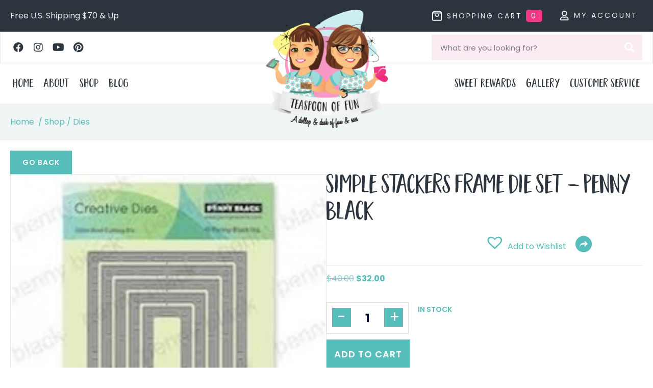

--- FILE ---
content_type: text/html; charset=UTF-8
request_url: https://teaspoonoffun.com/product/simple-stackers-frame-die-set-penny-black/
body_size: 48090
content:
<!DOCTYPE html>
<html lang="en-US">
<head><meta charset="UTF-8" /><script>if(navigator.userAgent.match(/MSIE|Internet Explorer/i)||navigator.userAgent.match(/Trident\/7\..*?rv:11/i)){var href=document.location.href;if(!href.match(/[?&]nowprocket/)){if(href.indexOf("?")==-1){if(href.indexOf("#")==-1){document.location.href=href+"?nowprocket=1"}else{document.location.href=href.replace("#","?nowprocket=1#")}}else{if(href.indexOf("#")==-1){document.location.href=href+"&nowprocket=1"}else{document.location.href=href.replace("#","&nowprocket=1#")}}}}</script><script>(()=>{class RocketLazyLoadScripts{constructor(){this.v="2.0.4",this.userEvents=["keydown","keyup","mousedown","mouseup","mousemove","mouseover","mouseout","touchmove","touchstart","touchend","touchcancel","wheel","click","dblclick","input"],this.attributeEvents=["onblur","onclick","oncontextmenu","ondblclick","onfocus","onmousedown","onmouseenter","onmouseleave","onmousemove","onmouseout","onmouseover","onmouseup","onmousewheel","onscroll","onsubmit"]}async t(){this.i(),this.o(),/iP(ad|hone)/.test(navigator.userAgent)&&this.h(),this.u(),this.l(this),this.m(),this.k(this),this.p(this),this._(),await Promise.all([this.R(),this.L()]),this.lastBreath=Date.now(),this.S(this),this.P(),this.D(),this.O(),this.M(),await this.C(this.delayedScripts.normal),await this.C(this.delayedScripts.defer),await this.C(this.delayedScripts.async),await this.T(),await this.F(),await this.j(),await this.A(),window.dispatchEvent(new Event("rocket-allScriptsLoaded")),this.everythingLoaded=!0,this.lastTouchEnd&&await new Promise(t=>setTimeout(t,500-Date.now()+this.lastTouchEnd)),this.I(),this.H(),this.U(),this.W()}i(){this.CSPIssue=sessionStorage.getItem("rocketCSPIssue"),document.addEventListener("securitypolicyviolation",t=>{this.CSPIssue||"script-src-elem"!==t.violatedDirective||"data"!==t.blockedURI||(this.CSPIssue=!0,sessionStorage.setItem("rocketCSPIssue",!0))},{isRocket:!0})}o(){window.addEventListener("pageshow",t=>{this.persisted=t.persisted,this.realWindowLoadedFired=!0},{isRocket:!0}),window.addEventListener("pagehide",()=>{this.onFirstUserAction=null},{isRocket:!0})}h(){let t;function e(e){t=e}window.addEventListener("touchstart",e,{isRocket:!0}),window.addEventListener("touchend",function i(o){o.changedTouches[0]&&t.changedTouches[0]&&Math.abs(o.changedTouches[0].pageX-t.changedTouches[0].pageX)<10&&Math.abs(o.changedTouches[0].pageY-t.changedTouches[0].pageY)<10&&o.timeStamp-t.timeStamp<200&&(window.removeEventListener("touchstart",e,{isRocket:!0}),window.removeEventListener("touchend",i,{isRocket:!0}),"INPUT"===o.target.tagName&&"text"===o.target.type||(o.target.dispatchEvent(new TouchEvent("touchend",{target:o.target,bubbles:!0})),o.target.dispatchEvent(new MouseEvent("mouseover",{target:o.target,bubbles:!0})),o.target.dispatchEvent(new PointerEvent("click",{target:o.target,bubbles:!0,cancelable:!0,detail:1,clientX:o.changedTouches[0].clientX,clientY:o.changedTouches[0].clientY})),event.preventDefault()))},{isRocket:!0})}q(t){this.userActionTriggered||("mousemove"!==t.type||this.firstMousemoveIgnored?"keyup"===t.type||"mouseover"===t.type||"mouseout"===t.type||(this.userActionTriggered=!0,this.onFirstUserAction&&this.onFirstUserAction()):this.firstMousemoveIgnored=!0),"click"===t.type&&t.preventDefault(),t.stopPropagation(),t.stopImmediatePropagation(),"touchstart"===this.lastEvent&&"touchend"===t.type&&(this.lastTouchEnd=Date.now()),"click"===t.type&&(this.lastTouchEnd=0),this.lastEvent=t.type,t.composedPath&&t.composedPath()[0].getRootNode()instanceof ShadowRoot&&(t.rocketTarget=t.composedPath()[0]),this.savedUserEvents.push(t)}u(){this.savedUserEvents=[],this.userEventHandler=this.q.bind(this),this.userEvents.forEach(t=>window.addEventListener(t,this.userEventHandler,{passive:!1,isRocket:!0})),document.addEventListener("visibilitychange",this.userEventHandler,{isRocket:!0})}U(){this.userEvents.forEach(t=>window.removeEventListener(t,this.userEventHandler,{passive:!1,isRocket:!0})),document.removeEventListener("visibilitychange",this.userEventHandler,{isRocket:!0}),this.savedUserEvents.forEach(t=>{(t.rocketTarget||t.target).dispatchEvent(new window[t.constructor.name](t.type,t))})}m(){const t="return false",e=Array.from(this.attributeEvents,t=>"data-rocket-"+t),i="["+this.attributeEvents.join("],[")+"]",o="[data-rocket-"+this.attributeEvents.join("],[data-rocket-")+"]",s=(e,i,o)=>{o&&o!==t&&(e.setAttribute("data-rocket-"+i,o),e["rocket"+i]=new Function("event",o),e.setAttribute(i,t))};new MutationObserver(t=>{for(const n of t)"attributes"===n.type&&(n.attributeName.startsWith("data-rocket-")||this.everythingLoaded?n.attributeName.startsWith("data-rocket-")&&this.everythingLoaded&&this.N(n.target,n.attributeName.substring(12)):s(n.target,n.attributeName,n.target.getAttribute(n.attributeName))),"childList"===n.type&&n.addedNodes.forEach(t=>{if(t.nodeType===Node.ELEMENT_NODE)if(this.everythingLoaded)for(const i of[t,...t.querySelectorAll(o)])for(const t of i.getAttributeNames())e.includes(t)&&this.N(i,t.substring(12));else for(const e of[t,...t.querySelectorAll(i)])for(const t of e.getAttributeNames())this.attributeEvents.includes(t)&&s(e,t,e.getAttribute(t))})}).observe(document,{subtree:!0,childList:!0,attributeFilter:[...this.attributeEvents,...e]})}I(){this.attributeEvents.forEach(t=>{document.querySelectorAll("[data-rocket-"+t+"]").forEach(e=>{this.N(e,t)})})}N(t,e){const i=t.getAttribute("data-rocket-"+e);i&&(t.setAttribute(e,i),t.removeAttribute("data-rocket-"+e))}k(t){Object.defineProperty(HTMLElement.prototype,"onclick",{get(){return this.rocketonclick||null},set(e){this.rocketonclick=e,this.setAttribute(t.everythingLoaded?"onclick":"data-rocket-onclick","this.rocketonclick(event)")}})}S(t){function e(e,i){let o=e[i];e[i]=null,Object.defineProperty(e,i,{get:()=>o,set(s){t.everythingLoaded?o=s:e["rocket"+i]=o=s}})}e(document,"onreadystatechange"),e(window,"onload"),e(window,"onpageshow");try{Object.defineProperty(document,"readyState",{get:()=>t.rocketReadyState,set(e){t.rocketReadyState=e},configurable:!0}),document.readyState="loading"}catch(t){console.log("WPRocket DJE readyState conflict, bypassing")}}l(t){this.originalAddEventListener=EventTarget.prototype.addEventListener,this.originalRemoveEventListener=EventTarget.prototype.removeEventListener,this.savedEventListeners=[],EventTarget.prototype.addEventListener=function(e,i,o){o&&o.isRocket||!t.B(e,this)&&!t.userEvents.includes(e)||t.B(e,this)&&!t.userActionTriggered||e.startsWith("rocket-")||t.everythingLoaded?t.originalAddEventListener.call(this,e,i,o):(t.savedEventListeners.push({target:this,remove:!1,type:e,func:i,options:o}),"mouseenter"!==e&&"mouseleave"!==e||t.originalAddEventListener.call(this,e,t.savedUserEvents.push,o))},EventTarget.prototype.removeEventListener=function(e,i,o){o&&o.isRocket||!t.B(e,this)&&!t.userEvents.includes(e)||t.B(e,this)&&!t.userActionTriggered||e.startsWith("rocket-")||t.everythingLoaded?t.originalRemoveEventListener.call(this,e,i,o):t.savedEventListeners.push({target:this,remove:!0,type:e,func:i,options:o})}}J(t,e){this.savedEventListeners=this.savedEventListeners.filter(i=>{let o=i.type,s=i.target||window;return e!==o||t!==s||(this.B(o,s)&&(i.type="rocket-"+o),this.$(i),!1)})}H(){EventTarget.prototype.addEventListener=this.originalAddEventListener,EventTarget.prototype.removeEventListener=this.originalRemoveEventListener,this.savedEventListeners.forEach(t=>this.$(t))}$(t){t.remove?this.originalRemoveEventListener.call(t.target,t.type,t.func,t.options):this.originalAddEventListener.call(t.target,t.type,t.func,t.options)}p(t){let e;function i(e){return t.everythingLoaded?e:e.split(" ").map(t=>"load"===t||t.startsWith("load.")?"rocket-jquery-load":t).join(" ")}function o(o){function s(e){const s=o.fn[e];o.fn[e]=o.fn.init.prototype[e]=function(){return this[0]===window&&t.userActionTriggered&&("string"==typeof arguments[0]||arguments[0]instanceof String?arguments[0]=i(arguments[0]):"object"==typeof arguments[0]&&Object.keys(arguments[0]).forEach(t=>{const e=arguments[0][t];delete arguments[0][t],arguments[0][i(t)]=e})),s.apply(this,arguments),this}}if(o&&o.fn&&!t.allJQueries.includes(o)){const e={DOMContentLoaded:[],"rocket-DOMContentLoaded":[]};for(const t in e)document.addEventListener(t,()=>{e[t].forEach(t=>t())},{isRocket:!0});o.fn.ready=o.fn.init.prototype.ready=function(i){function s(){parseInt(o.fn.jquery)>2?setTimeout(()=>i.bind(document)(o)):i.bind(document)(o)}return"function"==typeof i&&(t.realDomReadyFired?!t.userActionTriggered||t.fauxDomReadyFired?s():e["rocket-DOMContentLoaded"].push(s):e.DOMContentLoaded.push(s)),o([])},s("on"),s("one"),s("off"),t.allJQueries.push(o)}e=o}t.allJQueries=[],o(window.jQuery),Object.defineProperty(window,"jQuery",{get:()=>e,set(t){o(t)}})}P(){const t=new Map;document.write=document.writeln=function(e){const i=document.currentScript,o=document.createRange(),s=i.parentElement;let n=t.get(i);void 0===n&&(n=i.nextSibling,t.set(i,n));const c=document.createDocumentFragment();o.setStart(c,0),c.appendChild(o.createContextualFragment(e)),s.insertBefore(c,n)}}async R(){return new Promise(t=>{this.userActionTriggered?t():this.onFirstUserAction=t})}async L(){return new Promise(t=>{document.addEventListener("DOMContentLoaded",()=>{this.realDomReadyFired=!0,t()},{isRocket:!0})})}async j(){return this.realWindowLoadedFired?Promise.resolve():new Promise(t=>{window.addEventListener("load",t,{isRocket:!0})})}M(){this.pendingScripts=[];this.scriptsMutationObserver=new MutationObserver(t=>{for(const e of t)e.addedNodes.forEach(t=>{"SCRIPT"!==t.tagName||t.noModule||t.isWPRocket||this.pendingScripts.push({script:t,promise:new Promise(e=>{const i=()=>{const i=this.pendingScripts.findIndex(e=>e.script===t);i>=0&&this.pendingScripts.splice(i,1),e()};t.addEventListener("load",i,{isRocket:!0}),t.addEventListener("error",i,{isRocket:!0}),setTimeout(i,1e3)})})})}),this.scriptsMutationObserver.observe(document,{childList:!0,subtree:!0})}async F(){await this.X(),this.pendingScripts.length?(await this.pendingScripts[0].promise,await this.F()):this.scriptsMutationObserver.disconnect()}D(){this.delayedScripts={normal:[],async:[],defer:[]},document.querySelectorAll("script[type$=rocketlazyloadscript]").forEach(t=>{t.hasAttribute("data-rocket-src")?t.hasAttribute("async")&&!1!==t.async?this.delayedScripts.async.push(t):t.hasAttribute("defer")&&!1!==t.defer||"module"===t.getAttribute("data-rocket-type")?this.delayedScripts.defer.push(t):this.delayedScripts.normal.push(t):this.delayedScripts.normal.push(t)})}async _(){await this.L();let t=[];document.querySelectorAll("script[type$=rocketlazyloadscript][data-rocket-src]").forEach(e=>{let i=e.getAttribute("data-rocket-src");if(i&&!i.startsWith("data:")){i.startsWith("//")&&(i=location.protocol+i);try{const o=new URL(i).origin;o!==location.origin&&t.push({src:o,crossOrigin:e.crossOrigin||"module"===e.getAttribute("data-rocket-type")})}catch(t){}}}),t=[...new Map(t.map(t=>[JSON.stringify(t),t])).values()],this.Y(t,"preconnect")}async G(t){if(await this.K(),!0!==t.noModule||!("noModule"in HTMLScriptElement.prototype))return new Promise(e=>{let i;function o(){(i||t).setAttribute("data-rocket-status","executed"),e()}try{if(navigator.userAgent.includes("Firefox/")||""===navigator.vendor||this.CSPIssue)i=document.createElement("script"),[...t.attributes].forEach(t=>{let e=t.nodeName;"type"!==e&&("data-rocket-type"===e&&(e="type"),"data-rocket-src"===e&&(e="src"),i.setAttribute(e,t.nodeValue))}),t.text&&(i.text=t.text),t.nonce&&(i.nonce=t.nonce),i.hasAttribute("src")?(i.addEventListener("load",o,{isRocket:!0}),i.addEventListener("error",()=>{i.setAttribute("data-rocket-status","failed-network"),e()},{isRocket:!0}),setTimeout(()=>{i.isConnected||e()},1)):(i.text=t.text,o()),i.isWPRocket=!0,t.parentNode.replaceChild(i,t);else{const i=t.getAttribute("data-rocket-type"),s=t.getAttribute("data-rocket-src");i?(t.type=i,t.removeAttribute("data-rocket-type")):t.removeAttribute("type"),t.addEventListener("load",o,{isRocket:!0}),t.addEventListener("error",i=>{this.CSPIssue&&i.target.src.startsWith("data:")?(console.log("WPRocket: CSP fallback activated"),t.removeAttribute("src"),this.G(t).then(e)):(t.setAttribute("data-rocket-status","failed-network"),e())},{isRocket:!0}),s?(t.fetchPriority="high",t.removeAttribute("data-rocket-src"),t.src=s):t.src="data:text/javascript;base64,"+window.btoa(unescape(encodeURIComponent(t.text)))}}catch(i){t.setAttribute("data-rocket-status","failed-transform"),e()}});t.setAttribute("data-rocket-status","skipped")}async C(t){const e=t.shift();return e?(e.isConnected&&await this.G(e),this.C(t)):Promise.resolve()}O(){this.Y([...this.delayedScripts.normal,...this.delayedScripts.defer,...this.delayedScripts.async],"preload")}Y(t,e){this.trash=this.trash||[];let i=!0;var o=document.createDocumentFragment();t.forEach(t=>{const s=t.getAttribute&&t.getAttribute("data-rocket-src")||t.src;if(s&&!s.startsWith("data:")){const n=document.createElement("link");n.href=s,n.rel=e,"preconnect"!==e&&(n.as="script",n.fetchPriority=i?"high":"low"),t.getAttribute&&"module"===t.getAttribute("data-rocket-type")&&(n.crossOrigin=!0),t.crossOrigin&&(n.crossOrigin=t.crossOrigin),t.integrity&&(n.integrity=t.integrity),t.nonce&&(n.nonce=t.nonce),o.appendChild(n),this.trash.push(n),i=!1}}),document.head.appendChild(o)}W(){this.trash.forEach(t=>t.remove())}async T(){try{document.readyState="interactive"}catch(t){}this.fauxDomReadyFired=!0;try{await this.K(),this.J(document,"readystatechange"),document.dispatchEvent(new Event("rocket-readystatechange")),await this.K(),document.rocketonreadystatechange&&document.rocketonreadystatechange(),await this.K(),this.J(document,"DOMContentLoaded"),document.dispatchEvent(new Event("rocket-DOMContentLoaded")),await this.K(),this.J(window,"DOMContentLoaded"),window.dispatchEvent(new Event("rocket-DOMContentLoaded"))}catch(t){console.error(t)}}async A(){try{document.readyState="complete"}catch(t){}try{await this.K(),this.J(document,"readystatechange"),document.dispatchEvent(new Event("rocket-readystatechange")),await this.K(),document.rocketonreadystatechange&&document.rocketonreadystatechange(),await this.K(),this.J(window,"load"),window.dispatchEvent(new Event("rocket-load")),await this.K(),window.rocketonload&&window.rocketonload(),await this.K(),this.allJQueries.forEach(t=>t(window).trigger("rocket-jquery-load")),await this.K(),this.J(window,"pageshow");const t=new Event("rocket-pageshow");t.persisted=this.persisted,window.dispatchEvent(t),await this.K(),window.rocketonpageshow&&window.rocketonpageshow({persisted:this.persisted})}catch(t){console.error(t)}}async K(){Date.now()-this.lastBreath>45&&(await this.X(),this.lastBreath=Date.now())}async X(){return document.hidden?new Promise(t=>setTimeout(t)):new Promise(t=>requestAnimationFrame(t))}B(t,e){return e===document&&"readystatechange"===t||(e===document&&"DOMContentLoaded"===t||(e===window&&"DOMContentLoaded"===t||(e===window&&"load"===t||e===window&&"pageshow"===t)))}static run(){(new RocketLazyLoadScripts).t()}}RocketLazyLoadScripts.run()})();</script>

<meta name='viewport' content='width=device-width, initial-scale=1.0' />
<meta http-equiv='X-UA-Compatible' content='IE=edge' />
<link rel="profile" href="https://gmpg.org/xfn/11" />
<meta name='robots' content='index, follow, max-image-preview:large, max-snippet:-1, max-video-preview:-1' />

<!-- Social Warfare v4.5.6 https://warfareplugins.com - BEGINNING OF OUTPUT -->
<style>
	@font-face {
		font-family: "sw-icon-font";
		src:url("https://teaspoonoffun.com/wp-content/plugins/social-warfare/assets/fonts/sw-icon-font.eot?ver=4.5.6");
		src:url("https://teaspoonoffun.com/wp-content/plugins/social-warfare/assets/fonts/sw-icon-font.eot?ver=4.5.6#iefix") format("embedded-opentype"),
		url("https://teaspoonoffun.com/wp-content/plugins/social-warfare/assets/fonts/sw-icon-font.woff?ver=4.5.6") format("woff"),
		url("https://teaspoonoffun.com/wp-content/plugins/social-warfare/assets/fonts/sw-icon-font.ttf?ver=4.5.6") format("truetype"),
		url("https://teaspoonoffun.com/wp-content/plugins/social-warfare/assets/fonts/sw-icon-font.svg?ver=4.5.6#1445203416") format("svg");
		font-weight: normal;
		font-style: normal;
		font-display:block;
	}
</style>
<!-- Social Warfare v4.5.6 https://warfareplugins.com - END OF OUTPUT -->

<script type="rocketlazyloadscript">window._wca = window._wca || [];</script>

	<!-- This site is optimized with the Yoast SEO plugin v26.6 - https://yoast.com/wordpress/plugins/seo/ -->
	<title>Simple Stackers Frame Die Set - Penny Black - Teaspoon of Fun</title>
	<meta name="description" content="Simple Stacker Frame Die Set from Penny BlackSet of 5 decorative frame dies Largest Die Frame measures approximately 4.25&quot; x 5&quot;  and smallest measures approximately 1.25&quot; x 2.5&quot;" />
	<link rel="canonical" href="https://teaspoonoffun.com/product/simple-stackers-frame-die-set-penny-black/" />
	<meta property="og:locale" content="en_US" />
	<meta property="og:type" content="article" />
	<meta property="og:title" content="Simple Stackers Frame Die Set - Penny Black - Teaspoon of Fun" />
	<meta property="og:description" content="Simple Stacker Frame Die Set from Penny BlackSet of 5 decorative frame dies Largest Die Frame measures approximately 4.25&quot; x 5&quot;  and smallest measures approximately 1.25&quot; x 2.5&quot;" />
	<meta property="og:url" content="https://teaspoonoffun.com/product/simple-stackers-frame-die-set-penny-black/" />
	<meta property="og:site_name" content="Teaspoon of Fun" />
	<meta property="article:publisher" content="https://www.facebook.com/teaspoonoffun/" />
	<meta property="article:modified_time" content="2023-12-31T18:59:23+00:00" />
	<meta property="og:image" content="http://teaspoonoffun.com/wp-content/uploads/2020/05/simple-stackers-pb.jpg" />
	<meta property="og:image:width" content="225" />
	<meta property="og:image:height" content="225" />
	<meta property="og:image:type" content="image/jpeg" />
	<meta name="twitter:card" content="summary_large_image" />
	<!-- / Yoast SEO plugin. -->


<script type="rocketlazyloadscript" data-rocket-type='application/javascript'  id='pys-version-script'>console.log('PixelYourSite Free version 11.1.5.2');</script>
<link rel='dns-prefetch' href='//static.addtoany.com' />
<link rel='dns-prefetch' href='//assets.pinterest.com' />
<link rel='dns-prefetch' href='//stats.wp.com' />
<link rel='dns-prefetch' href='//fonts.googleapis.com' />
<link href='https://fonts.gstatic.com' crossorigin rel='preconnect' />
<link rel="alternate" type="application/rss+xml" title="Teaspoon of Fun &raquo; Feed" href="https://teaspoonoffun.com/feed/" />
<link rel="alternate" type="application/rss+xml" title="Teaspoon of Fun &raquo; Comments Feed" href="https://teaspoonoffun.com/comments/feed/" />
<link rel="alternate" type="application/rss+xml" title="Teaspoon of Fun &raquo; Simple Stackers Frame Die Set &#8211;  Penny Black Comments Feed" href="https://teaspoonoffun.com/product/simple-stackers-frame-die-set-penny-black/feed/" />
<link rel="alternate" title="oEmbed (JSON)" type="application/json+oembed" href="https://teaspoonoffun.com/wp-json/oembed/1.0/embed?url=https%3A%2F%2Fteaspoonoffun.com%2Fproduct%2Fsimple-stackers-frame-die-set-penny-black%2F" />
<link rel="alternate" title="oEmbed (XML)" type="text/xml+oembed" href="https://teaspoonoffun.com/wp-json/oembed/1.0/embed?url=https%3A%2F%2Fteaspoonoffun.com%2Fproduct%2Fsimple-stackers-frame-die-set-penny-black%2F&#038;format=xml" />
<link rel="preload" href="https://teaspoonoffun.com/wp-content/plugins/bb-plugin/fonts/fontawesome/5.15.4/webfonts/fa-brands-400.woff2" as="font" type="font/woff2" crossorigin="anonymous">
<link rel="preload" href="https://teaspoonoffun.com/wp-content/plugins/bb-plugin/fonts/fontawesome/5.15.4/webfonts/fa-solid-900.woff2" as="font" type="font/woff2" crossorigin="anonymous">
<link rel="preload" href="https://teaspoonoffun.com/wp-content/plugins/bb-plugin/fonts/fontawesome/5.15.4/webfonts/fa-regular-400.woff2" as="font" type="font/woff2" crossorigin="anonymous">
		<!-- This site uses the Google Analytics by ExactMetrics plugin v8.11.1 - Using Analytics tracking - https://www.exactmetrics.com/ -->
							<script type="rocketlazyloadscript" data-rocket-src="//www.googletagmanager.com/gtag/js?id=G-ZJ6TQ8Z6RE"  data-cfasync="false" data-wpfc-render="false" async></script>
			<script type="rocketlazyloadscript" data-cfasync="false" data-wpfc-render="false">
				var em_version = '8.11.1';
				var em_track_user = true;
				var em_no_track_reason = '';
								var ExactMetricsDefaultLocations = {"page_location":"https:\/\/teaspoonoffun.com\/product\/simple-stackers-frame-die-set-penny-black\/"};
								if ( typeof ExactMetricsPrivacyGuardFilter === 'function' ) {
					var ExactMetricsLocations = (typeof ExactMetricsExcludeQuery === 'object') ? ExactMetricsPrivacyGuardFilter( ExactMetricsExcludeQuery ) : ExactMetricsPrivacyGuardFilter( ExactMetricsDefaultLocations );
				} else {
					var ExactMetricsLocations = (typeof ExactMetricsExcludeQuery === 'object') ? ExactMetricsExcludeQuery : ExactMetricsDefaultLocations;
				}

								var disableStrs = [
										'ga-disable-G-ZJ6TQ8Z6RE',
									];

				/* Function to detect opted out users */
				function __gtagTrackerIsOptedOut() {
					for (var index = 0; index < disableStrs.length; index++) {
						if (document.cookie.indexOf(disableStrs[index] + '=true') > -1) {
							return true;
						}
					}

					return false;
				}

				/* Disable tracking if the opt-out cookie exists. */
				if (__gtagTrackerIsOptedOut()) {
					for (var index = 0; index < disableStrs.length; index++) {
						window[disableStrs[index]] = true;
					}
				}

				/* Opt-out function */
				function __gtagTrackerOptout() {
					for (var index = 0; index < disableStrs.length; index++) {
						document.cookie = disableStrs[index] + '=true; expires=Thu, 31 Dec 2099 23:59:59 UTC; path=/';
						window[disableStrs[index]] = true;
					}
				}

				if ('undefined' === typeof gaOptout) {
					function gaOptout() {
						__gtagTrackerOptout();
					}
				}
								window.dataLayer = window.dataLayer || [];

				window.ExactMetricsDualTracker = {
					helpers: {},
					trackers: {},
				};
				if (em_track_user) {
					function __gtagDataLayer() {
						dataLayer.push(arguments);
					}

					function __gtagTracker(type, name, parameters) {
						if (!parameters) {
							parameters = {};
						}

						if (parameters.send_to) {
							__gtagDataLayer.apply(null, arguments);
							return;
						}

						if (type === 'event') {
														parameters.send_to = exactmetrics_frontend.v4_id;
							var hookName = name;
							if (typeof parameters['event_category'] !== 'undefined') {
								hookName = parameters['event_category'] + ':' + name;
							}

							if (typeof ExactMetricsDualTracker.trackers[hookName] !== 'undefined') {
								ExactMetricsDualTracker.trackers[hookName](parameters);
							} else {
								__gtagDataLayer('event', name, parameters);
							}
							
						} else {
							__gtagDataLayer.apply(null, arguments);
						}
					}

					__gtagTracker('js', new Date());
					__gtagTracker('set', {
						'developer_id.dNDMyYj': true,
											});
					if ( ExactMetricsLocations.page_location ) {
						__gtagTracker('set', ExactMetricsLocations);
					}
										__gtagTracker('config', 'G-ZJ6TQ8Z6RE', {"forceSSL":"true"} );
										window.gtag = __gtagTracker;										(function () {
						/* https://developers.google.com/analytics/devguides/collection/analyticsjs/ */
						/* ga and __gaTracker compatibility shim. */
						var noopfn = function () {
							return null;
						};
						var newtracker = function () {
							return new Tracker();
						};
						var Tracker = function () {
							return null;
						};
						var p = Tracker.prototype;
						p.get = noopfn;
						p.set = noopfn;
						p.send = function () {
							var args = Array.prototype.slice.call(arguments);
							args.unshift('send');
							__gaTracker.apply(null, args);
						};
						var __gaTracker = function () {
							var len = arguments.length;
							if (len === 0) {
								return;
							}
							var f = arguments[len - 1];
							if (typeof f !== 'object' || f === null || typeof f.hitCallback !== 'function') {
								if ('send' === arguments[0]) {
									var hitConverted, hitObject = false, action;
									if ('event' === arguments[1]) {
										if ('undefined' !== typeof arguments[3]) {
											hitObject = {
												'eventAction': arguments[3],
												'eventCategory': arguments[2],
												'eventLabel': arguments[4],
												'value': arguments[5] ? arguments[5] : 1,
											}
										}
									}
									if ('pageview' === arguments[1]) {
										if ('undefined' !== typeof arguments[2]) {
											hitObject = {
												'eventAction': 'page_view',
												'page_path': arguments[2],
											}
										}
									}
									if (typeof arguments[2] === 'object') {
										hitObject = arguments[2];
									}
									if (typeof arguments[5] === 'object') {
										Object.assign(hitObject, arguments[5]);
									}
									if ('undefined' !== typeof arguments[1].hitType) {
										hitObject = arguments[1];
										if ('pageview' === hitObject.hitType) {
											hitObject.eventAction = 'page_view';
										}
									}
									if (hitObject) {
										action = 'timing' === arguments[1].hitType ? 'timing_complete' : hitObject.eventAction;
										hitConverted = mapArgs(hitObject);
										__gtagTracker('event', action, hitConverted);
									}
								}
								return;
							}

							function mapArgs(args) {
								var arg, hit = {};
								var gaMap = {
									'eventCategory': 'event_category',
									'eventAction': 'event_action',
									'eventLabel': 'event_label',
									'eventValue': 'event_value',
									'nonInteraction': 'non_interaction',
									'timingCategory': 'event_category',
									'timingVar': 'name',
									'timingValue': 'value',
									'timingLabel': 'event_label',
									'page': 'page_path',
									'location': 'page_location',
									'title': 'page_title',
									'referrer' : 'page_referrer',
								};
								for (arg in args) {
																		if (!(!args.hasOwnProperty(arg) || !gaMap.hasOwnProperty(arg))) {
										hit[gaMap[arg]] = args[arg];
									} else {
										hit[arg] = args[arg];
									}
								}
								return hit;
							}

							try {
								f.hitCallback();
							} catch (ex) {
							}
						};
						__gaTracker.create = newtracker;
						__gaTracker.getByName = newtracker;
						__gaTracker.getAll = function () {
							return [];
						};
						__gaTracker.remove = noopfn;
						__gaTracker.loaded = true;
						window['__gaTracker'] = __gaTracker;
					})();
									} else {
										console.log("");
					(function () {
						function __gtagTracker() {
							return null;
						}

						window['__gtagTracker'] = __gtagTracker;
						window['gtag'] = __gtagTracker;
					})();
									}
			</script>
							<!-- / Google Analytics by ExactMetrics -->
		<style id='wp-img-auto-sizes-contain-inline-css'>
img:is([sizes=auto i],[sizes^="auto," i]){contain-intrinsic-size:3000px 1500px}
/*# sourceURL=wp-img-auto-sizes-contain-inline-css */
</style>
<link data-minify="1" rel='stylesheet' id='social-warfare-block-css-css' href='https://teaspoonoffun.com/wp-content/cache/min/1/wp-content/plugins/social-warfare/assets/js/post-editor/dist/blocks.style.build.css?ver=1769174562' media='all' />
<link data-minify="1" rel='stylesheet' id='lws-wr-blocks-blocks-integration-css' href='https://teaspoonoffun.com/wp-content/cache/min/1/wp-content/plugins/woorewards/build/style-index.css?ver=1769174562' media='all' />
<link data-minify="1" rel='stylesheet' id='lws-icons-css' href='https://teaspoonoffun.com/wp-content/cache/min/1/wp-content/plugins/woorewards/assets/lws-adminpanel/styling/css/lws_icons.css?ver=1769174562' media='all' />
<link data-minify="1" rel='stylesheet' id='woorewards_pro_freeproductpopup-css' href='https://teaspoonoffun.com/wp-content/cache/min/1/wp-content/plugins/woorewards/modules/woorewards-pro/build/freeproduct.css?ver=1769174562' media='all' />
<link data-minify="1" rel='stylesheet' id='woo-conditional-shipping-blocks-style-css' href='https://teaspoonoffun.com/wp-content/cache/min/1/wp-content/plugins/conditional-shipping-for-woocommerce/frontend/css/woo-conditional-shipping.css?ver=1769174562' media='all' />
<link rel='stylesheet' id='lws-global-css' href='https://teaspoonoffun.com/wp-content/plugins/woorewards/assets/lws-adminpanel/styling/css/lws.min.css?ver=5.6.7' media='all' />
<style id='cf-frontend-style-inline-css'>
@font-face {
	font-family: 'Honey Script';
	font-weight: 300;
	font-display: auto;
	src: url('https://teaspoonoffun.com/wp-content/uploads/2022/05/HoneyScript-Light.ttf') format('truetype');
}
@font-face {
	font-family: 'Honey Script';
	font-weight: 300;
	font-display: auto;
	src: url('https://teaspoonoffun.com/wp-content/uploads/2022/05/HoneyScript-Light.ttf') format('truetype');
}
@font-face {
	font-family: 'Garden Grown';
	font-weight: 400;
	font-display: auto;
	font-fallback: Poppins, Serif, Lato, Arial;
	src: url('https://teaspoonoffun.com/wp-content/uploads/2022/05/GardenGrownCaps.otf') format('OpenType');
}
@font-face {
	font-family: 'Garden Grown';
	font-weight: 400;
	font-display: auto;
	font-fallback: Poppins, Serif, Lato, Arial;
	src: url('https://teaspoonoffun.com/wp-content/uploads/2022/05/GardenGrownCaps.otf') format('OpenType');
}
/*# sourceURL=cf-frontend-style-inline-css */
</style>
<style id='wp-emoji-styles-inline-css'>

	img.wp-smiley, img.emoji {
		display: inline !important;
		border: none !important;
		box-shadow: none !important;
		height: 1em !important;
		width: 1em !important;
		margin: 0 0.07em !important;
		vertical-align: -0.1em !important;
		background: none !important;
		padding: 0 !important;
	}
/*# sourceURL=wp-emoji-styles-inline-css */
</style>
<link rel='stylesheet' id='wp-block-library-css' href='https://teaspoonoffun.com/wp-includes/css/dist/block-library/style.min.css?ver=e842e842eb3ace3a94cf95165fdafcc6' media='all' />
<style id='global-styles-inline-css'>
:root{--wp--preset--aspect-ratio--square: 1;--wp--preset--aspect-ratio--4-3: 4/3;--wp--preset--aspect-ratio--3-4: 3/4;--wp--preset--aspect-ratio--3-2: 3/2;--wp--preset--aspect-ratio--2-3: 2/3;--wp--preset--aspect-ratio--16-9: 16/9;--wp--preset--aspect-ratio--9-16: 9/16;--wp--preset--color--black: #000000;--wp--preset--color--cyan-bluish-gray: #abb8c3;--wp--preset--color--white: #ffffff;--wp--preset--color--pale-pink: #f78da7;--wp--preset--color--vivid-red: #cf2e2e;--wp--preset--color--luminous-vivid-orange: #ff6900;--wp--preset--color--luminous-vivid-amber: #fcb900;--wp--preset--color--light-green-cyan: #7bdcb5;--wp--preset--color--vivid-green-cyan: #00d084;--wp--preset--color--pale-cyan-blue: #8ed1fc;--wp--preset--color--vivid-cyan-blue: #0693e3;--wp--preset--color--vivid-purple: #9b51e0;--wp--preset--color--fl-heading-text: #00102b;--wp--preset--color--fl-body-bg: #ffffff;--wp--preset--color--fl-body-text: #00102b;--wp--preset--color--fl-accent: #56bdba;--wp--preset--color--fl-accent-hover: #f799c4;--wp--preset--color--fl-topbar-bg: #ffffff;--wp--preset--color--fl-topbar-text: #000000;--wp--preset--color--fl-topbar-link: #428bca;--wp--preset--color--fl-topbar-hover: #428bca;--wp--preset--color--fl-header-bg: #ffffff;--wp--preset--color--fl-header-text: #000000;--wp--preset--color--fl-header-link: #428bca;--wp--preset--color--fl-header-hover: #428bca;--wp--preset--color--fl-nav-bg: #ffffff;--wp--preset--color--fl-nav-link: #428bca;--wp--preset--color--fl-nav-hover: #428bca;--wp--preset--color--fl-content-bg: #ffffff;--wp--preset--color--fl-footer-widgets-bg: #ffffff;--wp--preset--color--fl-footer-widgets-text: #000000;--wp--preset--color--fl-footer-widgets-link: #428bca;--wp--preset--color--fl-footer-widgets-hover: #428bca;--wp--preset--color--fl-footer-bg: #ffffff;--wp--preset--color--fl-footer-text: #000000;--wp--preset--color--fl-footer-link: #428bca;--wp--preset--color--fl-footer-hover: #428bca;--wp--preset--gradient--vivid-cyan-blue-to-vivid-purple: linear-gradient(135deg,rgb(6,147,227) 0%,rgb(155,81,224) 100%);--wp--preset--gradient--light-green-cyan-to-vivid-green-cyan: linear-gradient(135deg,rgb(122,220,180) 0%,rgb(0,208,130) 100%);--wp--preset--gradient--luminous-vivid-amber-to-luminous-vivid-orange: linear-gradient(135deg,rgb(252,185,0) 0%,rgb(255,105,0) 100%);--wp--preset--gradient--luminous-vivid-orange-to-vivid-red: linear-gradient(135deg,rgb(255,105,0) 0%,rgb(207,46,46) 100%);--wp--preset--gradient--very-light-gray-to-cyan-bluish-gray: linear-gradient(135deg,rgb(238,238,238) 0%,rgb(169,184,195) 100%);--wp--preset--gradient--cool-to-warm-spectrum: linear-gradient(135deg,rgb(74,234,220) 0%,rgb(151,120,209) 20%,rgb(207,42,186) 40%,rgb(238,44,130) 60%,rgb(251,105,98) 80%,rgb(254,248,76) 100%);--wp--preset--gradient--blush-light-purple: linear-gradient(135deg,rgb(255,206,236) 0%,rgb(152,150,240) 100%);--wp--preset--gradient--blush-bordeaux: linear-gradient(135deg,rgb(254,205,165) 0%,rgb(254,45,45) 50%,rgb(107,0,62) 100%);--wp--preset--gradient--luminous-dusk: linear-gradient(135deg,rgb(255,203,112) 0%,rgb(199,81,192) 50%,rgb(65,88,208) 100%);--wp--preset--gradient--pale-ocean: linear-gradient(135deg,rgb(255,245,203) 0%,rgb(182,227,212) 50%,rgb(51,167,181) 100%);--wp--preset--gradient--electric-grass: linear-gradient(135deg,rgb(202,248,128) 0%,rgb(113,206,126) 100%);--wp--preset--gradient--midnight: linear-gradient(135deg,rgb(2,3,129) 0%,rgb(40,116,252) 100%);--wp--preset--font-size--small: 13px;--wp--preset--font-size--medium: 20px;--wp--preset--font-size--large: 36px;--wp--preset--font-size--x-large: 42px;--wp--preset--spacing--20: 0.44rem;--wp--preset--spacing--30: 0.67rem;--wp--preset--spacing--40: 1rem;--wp--preset--spacing--50: 1.5rem;--wp--preset--spacing--60: 2.25rem;--wp--preset--spacing--70: 3.38rem;--wp--preset--spacing--80: 5.06rem;--wp--preset--shadow--natural: 6px 6px 9px rgba(0, 0, 0, 0.2);--wp--preset--shadow--deep: 12px 12px 50px rgba(0, 0, 0, 0.4);--wp--preset--shadow--sharp: 6px 6px 0px rgba(0, 0, 0, 0.2);--wp--preset--shadow--outlined: 6px 6px 0px -3px rgb(255, 255, 255), 6px 6px rgb(0, 0, 0);--wp--preset--shadow--crisp: 6px 6px 0px rgb(0, 0, 0);}:where(.is-layout-flex){gap: 0.5em;}:where(.is-layout-grid){gap: 0.5em;}body .is-layout-flex{display: flex;}.is-layout-flex{flex-wrap: wrap;align-items: center;}.is-layout-flex > :is(*, div){margin: 0;}body .is-layout-grid{display: grid;}.is-layout-grid > :is(*, div){margin: 0;}:where(.wp-block-columns.is-layout-flex){gap: 2em;}:where(.wp-block-columns.is-layout-grid){gap: 2em;}:where(.wp-block-post-template.is-layout-flex){gap: 1.25em;}:where(.wp-block-post-template.is-layout-grid){gap: 1.25em;}.has-black-color{color: var(--wp--preset--color--black) !important;}.has-cyan-bluish-gray-color{color: var(--wp--preset--color--cyan-bluish-gray) !important;}.has-white-color{color: var(--wp--preset--color--white) !important;}.has-pale-pink-color{color: var(--wp--preset--color--pale-pink) !important;}.has-vivid-red-color{color: var(--wp--preset--color--vivid-red) !important;}.has-luminous-vivid-orange-color{color: var(--wp--preset--color--luminous-vivid-orange) !important;}.has-luminous-vivid-amber-color{color: var(--wp--preset--color--luminous-vivid-amber) !important;}.has-light-green-cyan-color{color: var(--wp--preset--color--light-green-cyan) !important;}.has-vivid-green-cyan-color{color: var(--wp--preset--color--vivid-green-cyan) !important;}.has-pale-cyan-blue-color{color: var(--wp--preset--color--pale-cyan-blue) !important;}.has-vivid-cyan-blue-color{color: var(--wp--preset--color--vivid-cyan-blue) !important;}.has-vivid-purple-color{color: var(--wp--preset--color--vivid-purple) !important;}.has-black-background-color{background-color: var(--wp--preset--color--black) !important;}.has-cyan-bluish-gray-background-color{background-color: var(--wp--preset--color--cyan-bluish-gray) !important;}.has-white-background-color{background-color: var(--wp--preset--color--white) !important;}.has-pale-pink-background-color{background-color: var(--wp--preset--color--pale-pink) !important;}.has-vivid-red-background-color{background-color: var(--wp--preset--color--vivid-red) !important;}.has-luminous-vivid-orange-background-color{background-color: var(--wp--preset--color--luminous-vivid-orange) !important;}.has-luminous-vivid-amber-background-color{background-color: var(--wp--preset--color--luminous-vivid-amber) !important;}.has-light-green-cyan-background-color{background-color: var(--wp--preset--color--light-green-cyan) !important;}.has-vivid-green-cyan-background-color{background-color: var(--wp--preset--color--vivid-green-cyan) !important;}.has-pale-cyan-blue-background-color{background-color: var(--wp--preset--color--pale-cyan-blue) !important;}.has-vivid-cyan-blue-background-color{background-color: var(--wp--preset--color--vivid-cyan-blue) !important;}.has-vivid-purple-background-color{background-color: var(--wp--preset--color--vivid-purple) !important;}.has-black-border-color{border-color: var(--wp--preset--color--black) !important;}.has-cyan-bluish-gray-border-color{border-color: var(--wp--preset--color--cyan-bluish-gray) !important;}.has-white-border-color{border-color: var(--wp--preset--color--white) !important;}.has-pale-pink-border-color{border-color: var(--wp--preset--color--pale-pink) !important;}.has-vivid-red-border-color{border-color: var(--wp--preset--color--vivid-red) !important;}.has-luminous-vivid-orange-border-color{border-color: var(--wp--preset--color--luminous-vivid-orange) !important;}.has-luminous-vivid-amber-border-color{border-color: var(--wp--preset--color--luminous-vivid-amber) !important;}.has-light-green-cyan-border-color{border-color: var(--wp--preset--color--light-green-cyan) !important;}.has-vivid-green-cyan-border-color{border-color: var(--wp--preset--color--vivid-green-cyan) !important;}.has-pale-cyan-blue-border-color{border-color: var(--wp--preset--color--pale-cyan-blue) !important;}.has-vivid-cyan-blue-border-color{border-color: var(--wp--preset--color--vivid-cyan-blue) !important;}.has-vivid-purple-border-color{border-color: var(--wp--preset--color--vivid-purple) !important;}.has-vivid-cyan-blue-to-vivid-purple-gradient-background{background: var(--wp--preset--gradient--vivid-cyan-blue-to-vivid-purple) !important;}.has-light-green-cyan-to-vivid-green-cyan-gradient-background{background: var(--wp--preset--gradient--light-green-cyan-to-vivid-green-cyan) !important;}.has-luminous-vivid-amber-to-luminous-vivid-orange-gradient-background{background: var(--wp--preset--gradient--luminous-vivid-amber-to-luminous-vivid-orange) !important;}.has-luminous-vivid-orange-to-vivid-red-gradient-background{background: var(--wp--preset--gradient--luminous-vivid-orange-to-vivid-red) !important;}.has-very-light-gray-to-cyan-bluish-gray-gradient-background{background: var(--wp--preset--gradient--very-light-gray-to-cyan-bluish-gray) !important;}.has-cool-to-warm-spectrum-gradient-background{background: var(--wp--preset--gradient--cool-to-warm-spectrum) !important;}.has-blush-light-purple-gradient-background{background: var(--wp--preset--gradient--blush-light-purple) !important;}.has-blush-bordeaux-gradient-background{background: var(--wp--preset--gradient--blush-bordeaux) !important;}.has-luminous-dusk-gradient-background{background: var(--wp--preset--gradient--luminous-dusk) !important;}.has-pale-ocean-gradient-background{background: var(--wp--preset--gradient--pale-ocean) !important;}.has-electric-grass-gradient-background{background: var(--wp--preset--gradient--electric-grass) !important;}.has-midnight-gradient-background{background: var(--wp--preset--gradient--midnight) !important;}.has-small-font-size{font-size: var(--wp--preset--font-size--small) !important;}.has-medium-font-size{font-size: var(--wp--preset--font-size--medium) !important;}.has-large-font-size{font-size: var(--wp--preset--font-size--large) !important;}.has-x-large-font-size{font-size: var(--wp--preset--font-size--x-large) !important;}
/*# sourceURL=global-styles-inline-css */
</style>

<style id='classic-theme-styles-inline-css'>
/*! This file is auto-generated */
.wp-block-button__link{color:#fff;background-color:#32373c;border-radius:9999px;box-shadow:none;text-decoration:none;padding:calc(.667em + 2px) calc(1.333em + 2px);font-size:1.125em}.wp-block-file__button{background:#32373c;color:#fff;text-decoration:none}
/*# sourceURL=/wp-includes/css/classic-themes.min.css */
</style>
<link data-minify="1" rel='stylesheet' id='pwgc-wc-blocks-style-css' href='https://teaspoonoffun.com/wp-content/cache/min/1/wp-content/plugins/pw-woocommerce-gift-cards/assets/css/blocks.css?ver=1769174562' media='all' />
<link data-minify="1" rel='stylesheet' id='jpibfi-style-css' href='https://teaspoonoffun.com/wp-content/cache/min/1/wp-content/plugins/jquery-pin-it-button-for-images/css/client.css?ver=1769174629' media='all' />
<link data-minify="1" rel='stylesheet' id='nb-styles-css' href='https://teaspoonoffun.com/wp-content/cache/min/1/wp-content/plugins/woocommerce-new-product-badge/assets/css/style.css?ver=1769174562' media='all' />
<link rel='stylesheet' id='photoswipe-css' href='https://teaspoonoffun.com/wp-content/plugins/woocommerce/assets/css/photoswipe/photoswipe.min.css?ver=10.4.3' media='all' />
<link rel='stylesheet' id='photoswipe-default-skin-css' href='https://teaspoonoffun.com/wp-content/plugins/woocommerce/assets/css/photoswipe/default-skin/default-skin.min.css?ver=10.4.3' media='all' />
<link data-minify="1" rel='stylesheet' id='woocommerce-layout-css' href='https://teaspoonoffun.com/wp-content/cache/min/1/wp-content/plugins/woocommerce/assets/css/woocommerce-layout.css?ver=1769174562' media='all' />
<style id='woocommerce-layout-inline-css'>

	.infinite-scroll .woocommerce-pagination {
		display: none;
	}
/*# sourceURL=woocommerce-layout-inline-css */
</style>
<link data-minify="1" rel='stylesheet' id='woocommerce-smallscreen-css' href='https://teaspoonoffun.com/wp-content/cache/min/1/wp-content/plugins/woocommerce/assets/css/woocommerce-smallscreen.css?ver=1769174562' media='only screen and (max-width: 767px)' />
<link data-minify="1" rel='stylesheet' id='woocommerce-general-css' href='https://teaspoonoffun.com/wp-content/cache/min/1/wp-content/plugins/woocommerce/assets/css/woocommerce.css?ver=1769174562' media='all' />
<style id='woocommerce-inline-inline-css'>
.woocommerce form .form-row .required { visibility: visible; }
/*# sourceURL=woocommerce-inline-inline-css */
</style>
<link rel='stylesheet' id='wr-frontend-elements-css' href='https://teaspoonoffun.com/wp-content/plugins/woorewards/styling/css/wr-elements.min.css?ver=5.6.0' media='all' />
<link data-minify="1" rel='stylesheet' id='ppress-frontend-css' href='https://teaspoonoffun.com/wp-content/cache/min/1/wp-content/plugins/wp-user-avatar/assets/css/frontend.min.css?ver=1769174562' media='all' />
<link rel='stylesheet' id='ppress-flatpickr-css' href='https://teaspoonoffun.com/wp-content/plugins/wp-user-avatar/assets/flatpickr/flatpickr.min.css?ver=4.16.8' media='all' />
<link rel='stylesheet' id='ppress-select2-css' href='https://teaspoonoffun.com/wp-content/plugins/wp-user-avatar/assets/select2/select2.min.css?ver=e842e842eb3ace3a94cf95165fdafcc6' media='all' />
<link data-minify="1" rel='stylesheet' id='wt-smart-coupon-for-woo-css' href='https://teaspoonoffun.com/wp-content/cache/min/1/wp-content/plugins/wt-smart-coupons-for-woocommerce/public/css/wt-smart-coupon-public.css?ver=1769174562' media='all' />
<link data-minify="1" rel='stylesheet' id='woorewards-free-product-css' href='https://teaspoonoffun.com/wp-content/cache/min/1/wp-content/plugins/woorewards/modules/woorewards-pro/styling/css/templates/freeproduct.css?ver=1769174562' media='all' />
<link data-minify="1" rel='stylesheet' id='font-awesome-5-css' href='https://teaspoonoffun.com/wp-content/cache/min/1/wp-content/plugins/bb-plugin/fonts/fontawesome/5.15.4/css/all.min.css?ver=1769174562' media='all' />
<link rel='stylesheet' id='font-awesome-css' href='https://teaspoonoffun.com/wp-content/plugins/bb-plugin/fonts/fontawesome/5.15.4/css/v4-shims.min.css?ver=2.9.4.2' media='all' />
<link data-minify="1" rel='stylesheet' id='fl-builder-layout-bundle-2829d66859216e3cf548a3e81b312489-css' href='https://teaspoonoffun.com/wp-content/cache/min/1/wp-content/uploads/bb-plugin/cache/2829d66859216e3cf548a3e81b312489-layout-bundle.css?ver=1769174661' media='all' />
<link data-minify="1" rel='stylesheet' id='woo_conditional_shipping_css-css' href='https://teaspoonoffun.com/wp-content/cache/min/1/wp-content/plugins/conditional-shipping-for-woocommerce/frontend/css/woo-conditional-shipping.css?ver=1769174562' media='all' />
<link rel='stylesheet' id='pinterest-for-woocommerce-pins-css' href='//teaspoonoffun.com/wp-content/plugins/pinterest-for-woocommerce/assets/css/frontend/pinterest-for-woocommerce-pins.min.css?ver=1.4.23' media='all' />
<link rel='stylesheet' id='social_warfare-css' href='https://teaspoonoffun.com/wp-content/plugins/social-warfare/assets/css/style.min.css?ver=4.5.6' media='all' />
<link data-minify="1" rel='stylesheet' id='xoo-wl-style-css' href='https://teaspoonoffun.com/wp-content/cache/min/1/wp-content/plugins/waitlist-woocommerce-premium/assets/css/xoo-wl-style.css?ver=1769174562' media='all' />
<style id='xoo-wl-style-inline-css'>

				.xoo-wl-inmodal{
					-webkit-animation: xoo-wl-key-fadein 500ms ease;
					animation: xoo-wl-key-fadein 500ms ease;
	    			animation-fill-mode: forwards;
	   				opacity: 0;
				}

			
/*# sourceURL=xoo-wl-style-inline-css */
</style>
<link data-minify="1" rel='stylesheet' id='gateway-css' href='https://teaspoonoffun.com/wp-content/cache/min/1/wp-content/plugins/woocommerce-paypal-payments/modules/ppcp-button/assets/css/gateway.css?ver=1769174661' media='all' />
<link rel='preload' as='font' type='font/woff2' crossorigin='anonymous' id='tinvwl-webfont-font-css' href='https://teaspoonoffun.com/wp-content/plugins/ti-woocommerce-wishlist/assets/fonts/tinvwl-webfont.woff2?ver=xu2uyi' media='all' />
<link data-minify="1" rel='stylesheet' id='tinvwl-webfont-css' href='https://teaspoonoffun.com/wp-content/cache/min/1/wp-content/plugins/ti-woocommerce-wishlist/assets/css/webfont.min.css?ver=1769174562' media='all' />
<link rel='stylesheet' id='tinvwl-css' href='https://teaspoonoffun.com/wp-content/plugins/ti-woocommerce-wishlist/assets/css/public.min.css?ver=2.11.1' media='all' />
<link data-minify="1" rel='stylesheet' id='tablepress-default-css' href='https://teaspoonoffun.com/wp-content/cache/min/1/wp-content/plugins/tablepress/css/build/default.css?ver=1769174562' media='all' />
<link rel='stylesheet' id='addtoany-css' href='https://teaspoonoffun.com/wp-content/plugins/add-to-any/addtoany.min.css?ver=1.16' media='all' />
<link rel='stylesheet' id='__EPYT__style-css' href='https://teaspoonoffun.com/wp-content/plugins/youtube-embed-plus/styles/ytprefs.min.css?ver=14.2.4' media='all' />
<style id='__EPYT__style-inline-css'>

                .epyt-gallery-thumb {
                        width: 33.333%;
                }
                
/*# sourceURL=__EPYT__style-inline-css */
</style>
<link data-minify="1" rel='stylesheet' id='woo_discount_pro_style-css' href='https://teaspoonoffun.com/wp-content/cache/min/1/wp-content/plugins/woo-discount-rules-pro/Assets/Css/awdr_style.css?ver=1769174562' media='all' />
<link rel='stylesheet' id='jquery-magnificpopup-css' href='https://teaspoonoffun.com/wp-content/plugins/bb-plugin/css/jquery.magnificpopup.min.css?ver=2.9.4.2' media='all' />
<link data-minify="1" rel='stylesheet' id='bootstrap-css' href='https://teaspoonoffun.com/wp-content/cache/min/1/wp-content/themes/bb-theme/css/bootstrap.min.css?ver=1769174562' media='all' />
<link data-minify="1" rel='stylesheet' id='fl-automator-skin-css' href='https://teaspoonoffun.com/wp-content/cache/min/1/wp-content/uploads/bb-theme/skin-695d2db0bca90.css?ver=1769174563' media='all' />
<link rel='stylesheet' id='fl-child-theme-css' href='https://teaspoonoffun.com/wp-content/themes/bb-theme-child/style.css?ver=e842e842eb3ace3a94cf95165fdafcc6' media='all' />
<link rel='stylesheet' id='pp-animate-css' href='https://teaspoonoffun.com/wp-content/plugins/bbpowerpack/assets/css/animate.min.css?ver=3.5.1' media='all' />
<link rel='stylesheet' id='fl-builder-google-fonts-a866e828e1c78bb526e64ec5f9284773-css' href='//fonts.googleapis.com/css?family=Poppins%3A600%2C700%2C400%2C300&#038;ver=e842e842eb3ace3a94cf95165fdafcc6' media='all' />
<script type="rocketlazyloadscript" data-rocket-src="https://teaspoonoffun.com/wp-content/plugins/google-analytics-dashboard-for-wp/assets/js/frontend-gtag.min.js?ver=8.11.1" id="exactmetrics-frontend-script-js" async data-wp-strategy="async"></script>
<script data-cfasync="false" data-wpfc-render="false" id='exactmetrics-frontend-script-js-extra'>var exactmetrics_frontend = {"js_events_tracking":"true","download_extensions":"zip,mp3,mpeg,pdf,docx,pptx,xlsx,rar","inbound_paths":"[{\"path\":\"\\\/go\\\/\",\"label\":\"affiliate\"},{\"path\":\"\\\/recommend\\\/\",\"label\":\"affiliate\"}]","home_url":"https:\/\/teaspoonoffun.com","hash_tracking":"false","v4_id":"G-ZJ6TQ8Z6RE"};</script>
<script type="rocketlazyloadscript" id="addtoany-core-js-before">
window.a2a_config=window.a2a_config||{};a2a_config.callbacks=[];a2a_config.overlays=[];a2a_config.templates={};

//# sourceURL=addtoany-core-js-before
</script>
<script type="rocketlazyloadscript" defer data-rocket-src="https://static.addtoany.com/menu/page.js" id="addtoany-core-js"></script>
<script src="https://teaspoonoffun.com/wp-includes/js/jquery/jquery.min.js?ver=3.7.1" id="jquery-core-js"></script>
<script type="rocketlazyloadscript" data-rocket-src="https://teaspoonoffun.com/wp-includes/js/jquery/jquery-migrate.min.js?ver=3.4.1" id="jquery-migrate-js" data-rocket-defer defer></script>
<script type="rocketlazyloadscript" defer data-rocket-src="https://teaspoonoffun.com/wp-content/plugins/add-to-any/addtoany.min.js?ver=1.1" id="addtoany-jquery-js"></script>
<script type="rocketlazyloadscript" data-rocket-src="https://teaspoonoffun.com/wp-content/plugins/woocommerce/assets/js/jquery-blockui/jquery.blockUI.min.js?ver=2.7.0-wc.10.4.3" id="wc-jquery-blockui-js" data-wp-strategy="defer" data-rocket-defer defer></script>
<script id="wc-add-to-cart-js-extra">
var wc_add_to_cart_params = {"ajax_url":"/wp-admin/admin-ajax.php","wc_ajax_url":"/?wc-ajax=%%endpoint%%","i18n_view_cart":"View cart","cart_url":"https://teaspoonoffun.com/cart/","is_cart":"","cart_redirect_after_add":"no"};
//# sourceURL=wc-add-to-cart-js-extra
</script>
<script type="rocketlazyloadscript" data-rocket-src="https://teaspoonoffun.com/wp-content/plugins/woocommerce/assets/js/frontend/add-to-cart.min.js?ver=10.4.3" id="wc-add-to-cart-js" defer data-wp-strategy="defer"></script>
<script type="rocketlazyloadscript" data-rocket-src="https://teaspoonoffun.com/wp-content/plugins/woocommerce/assets/js/zoom/jquery.zoom.min.js?ver=1.7.21-wc.10.4.3" id="wc-zoom-js" defer data-wp-strategy="defer"></script>
<script type="rocketlazyloadscript" data-rocket-src="https://teaspoonoffun.com/wp-content/plugins/woocommerce/assets/js/flexslider/jquery.flexslider.min.js?ver=2.7.2-wc.10.4.3" id="wc-flexslider-js" defer data-wp-strategy="defer"></script>
<script type="rocketlazyloadscript" data-rocket-src="https://teaspoonoffun.com/wp-content/plugins/woocommerce/assets/js/photoswipe/photoswipe.min.js?ver=4.1.1-wc.10.4.3" id="wc-photoswipe-js" defer data-wp-strategy="defer"></script>
<script type="rocketlazyloadscript" data-rocket-src="https://teaspoonoffun.com/wp-content/plugins/woocommerce/assets/js/photoswipe/photoswipe-ui-default.min.js?ver=4.1.1-wc.10.4.3" id="wc-photoswipe-ui-default-js" defer data-wp-strategy="defer"></script>
<script id="wc-single-product-js-extra">
var wc_single_product_params = {"i18n_required_rating_text":"Please select a rating","i18n_rating_options":["1 of 5 stars","2 of 5 stars","3 of 5 stars","4 of 5 stars","5 of 5 stars"],"i18n_product_gallery_trigger_text":"View full-screen image gallery","review_rating_required":"yes","flexslider":{"rtl":false,"animation":"slide","smoothHeight":true,"directionNav":false,"controlNav":"thumbnails","slideshow":false,"animationSpeed":500,"animationLoop":false,"allowOneSlide":false},"zoom_enabled":"1","zoom_options":[],"photoswipe_enabled":"1","photoswipe_options":{"shareEl":false,"closeOnScroll":false,"history":false,"hideAnimationDuration":0,"showAnimationDuration":0},"flexslider_enabled":"1"};
//# sourceURL=wc-single-product-js-extra
</script>
<script type="rocketlazyloadscript" data-rocket-src="https://teaspoonoffun.com/wp-content/plugins/woocommerce/assets/js/frontend/single-product.min.js?ver=10.4.3" id="wc-single-product-js" defer data-wp-strategy="defer"></script>
<script type="rocketlazyloadscript" data-rocket-src="https://teaspoonoffun.com/wp-content/plugins/woocommerce/assets/js/js-cookie/js.cookie.min.js?ver=2.1.4-wc.10.4.3" id="wc-js-cookie-js" data-wp-strategy="defer" data-rocket-defer defer></script>
<script id="woocommerce-js-extra">
var woocommerce_params = {"ajax_url":"/wp-admin/admin-ajax.php","wc_ajax_url":"/?wc-ajax=%%endpoint%%","i18n_password_show":"Show password","i18n_password_hide":"Hide password"};
//# sourceURL=woocommerce-js-extra
</script>
<script type="rocketlazyloadscript" data-rocket-src="https://teaspoonoffun.com/wp-content/plugins/woocommerce/assets/js/frontend/woocommerce.min.js?ver=10.4.3" id="woocommerce-js" defer data-wp-strategy="defer"></script>
<script type="rocketlazyloadscript" data-rocket-src="https://teaspoonoffun.com/wp-content/plugins/wp-user-avatar/assets/flatpickr/flatpickr.min.js?ver=4.16.8" id="ppress-flatpickr-js" data-rocket-defer defer></script>
<script type="rocketlazyloadscript" data-rocket-src="https://teaspoonoffun.com/wp-content/plugins/wp-user-avatar/assets/select2/select2.min.js?ver=4.16.8" id="ppress-select2-js" data-rocket-defer defer></script>
<script id="wt-smart-coupon-for-woo-js-extra">
var WTSmartCouponOBJ = {"ajaxurl":"https://teaspoonoffun.com/wp-admin/admin-ajax.php","wc_ajax_url":"https://teaspoonoffun.com/?wc-ajax=","nonces":{"public":"488389f543","apply_coupon":"190f9d1b88"},"labels":{"please_wait":"Please wait...","choose_variation":"Please choose a variation","error":"Error !!!"},"shipping_method":[],"payment_method":"","is_cart":""};
//# sourceURL=wt-smart-coupon-for-woo-js-extra
</script>
<script type="rocketlazyloadscript" data-minify="1" data-rocket-src="https://teaspoonoffun.com/wp-content/cache/min/1/wp-content/plugins/wt-smart-coupons-for-woocommerce/public/js/wt-smart-coupon-public.js?ver=1769174563" id="wt-smart-coupon-for-woo-js" data-rocket-defer defer></script>
<script id="woo-conditional-shipping-js-js-extra">
var conditional_shipping_settings = {"trigger_fields":[]};
//# sourceURL=woo-conditional-shipping-js-js-extra
</script>
<script type="rocketlazyloadscript" data-minify="1" data-rocket-src="https://teaspoonoffun.com/wp-content/cache/min/1/wp-content/plugins/conditional-shipping-for-woocommerce/frontend/js/woo-conditional-shipping.js?ver=1769174563" id="woo-conditional-shipping-js-js" data-rocket-defer defer></script>
<script id="WCPAY_ASSETS-js-extra">
var wcpayAssets = {"url":"https://teaspoonoffun.com/wp-content/plugins/woocommerce-payments/dist/"};
//# sourceURL=WCPAY_ASSETS-js-extra
</script>
<script src="https://stats.wp.com/s-202604.js" id="woocommerce-analytics-js" defer data-wp-strategy="defer"></script>
<script type="rocketlazyloadscript" data-rocket-src="https://teaspoonoffun.com/wp-content/plugins/pixelyoursite/dist/scripts/jquery.bind-first-0.2.3.min.js?ver=0.2.3" id="jquery-bind-first-js" data-rocket-defer defer></script>
<script type="rocketlazyloadscript" data-rocket-src="https://teaspoonoffun.com/wp-content/plugins/pixelyoursite/dist/scripts/js.cookie-2.1.3.min.js?ver=2.1.3" id="js-cookie-pys-js" data-rocket-defer defer></script>
<script type="rocketlazyloadscript" data-rocket-src="https://teaspoonoffun.com/wp-content/plugins/pixelyoursite/dist/scripts/tld.min.js?ver=2.3.1" id="js-tld-js" data-rocket-defer defer></script>
<script id="pys-js-extra">
var pysOptions = {"staticEvents":{"facebook":{"woo_view_content":[{"delay":0,"type":"static","name":"ViewContent","pixelIds":["844771159636744"],"eventID":"faad3a80-1411-4185-b7d3-1e905aaad511","params":{"content_ids":["PB 51-613 Simple Stacker Die Set"],"content_type":"product","tags":"nesting, nesting rectangle, rectangle frame dies, simple stackers frame die set","content_name":"Simple Stackers Frame Die Set -  Penny Black","category_name":"Dies, Frames/Shapes, Penny Black, Sale, Rectangles","value":"32","currency":"USD","contents":[{"id":"PB 51-613 Simple Stacker Die Set","quantity":1}],"product_price":"32","page_title":"Simple Stackers Frame Die Set -  Penny Black","post_type":"product","post_id":10472,"plugin":"PixelYourSite","user_role":"guest","event_url":"teaspoonoffun.com/product/simple-stackers-frame-die-set-penny-black/"},"e_id":"woo_view_content","ids":[],"hasTimeWindow":false,"timeWindow":0,"woo_order":"","edd_order":""}],"init_event":[{"delay":0,"type":"static","ajaxFire":false,"name":"PageView","pixelIds":["844771159636744"],"eventID":"fa805fc2-c945-4307-b891-0f9af583aa15","params":{"page_title":"Simple Stackers Frame Die Set -  Penny Black","post_type":"product","post_id":10472,"plugin":"PixelYourSite","user_role":"guest","event_url":"teaspoonoffun.com/product/simple-stackers-frame-die-set-penny-black/"},"e_id":"init_event","ids":[],"hasTimeWindow":false,"timeWindow":0,"woo_order":"","edd_order":""}]}},"dynamicEvents":{"automatic_event_form":{"facebook":{"delay":0,"type":"dyn","name":"Form","pixelIds":["844771159636744"],"eventID":"6ba7ec49-f2c4-41c7-ae02-2ffa26bb1431","params":{"page_title":"Simple Stackers Frame Die Set -  Penny Black","post_type":"product","post_id":10472,"plugin":"PixelYourSite","user_role":"guest","event_url":"teaspoonoffun.com/product/simple-stackers-frame-die-set-penny-black/"},"e_id":"automatic_event_form","ids":[],"hasTimeWindow":false,"timeWindow":0,"woo_order":"","edd_order":""}},"automatic_event_download":{"facebook":{"delay":0,"type":"dyn","name":"Download","extensions":["","doc","exe","js","pdf","ppt","tgz","zip","xls"],"pixelIds":["844771159636744"],"eventID":"e875c305-c968-48c7-881d-d460e10beab4","params":{"page_title":"Simple Stackers Frame Die Set -  Penny Black","post_type":"product","post_id":10472,"plugin":"PixelYourSite","user_role":"guest","event_url":"teaspoonoffun.com/product/simple-stackers-frame-die-set-penny-black/"},"e_id":"automatic_event_download","ids":[],"hasTimeWindow":false,"timeWindow":0,"woo_order":"","edd_order":""}},"automatic_event_comment":{"facebook":{"delay":0,"type":"dyn","name":"Comment","pixelIds":["844771159636744"],"eventID":"9efb55fd-dd37-40f4-9e78-4b15f3209d56","params":{"page_title":"Simple Stackers Frame Die Set -  Penny Black","post_type":"product","post_id":10472,"plugin":"PixelYourSite","user_role":"guest","event_url":"teaspoonoffun.com/product/simple-stackers-frame-die-set-penny-black/"},"e_id":"automatic_event_comment","ids":[],"hasTimeWindow":false,"timeWindow":0,"woo_order":"","edd_order":""}},"woo_add_to_cart_on_button_click":{"facebook":{"delay":0,"type":"dyn","name":"AddToCart","pixelIds":["844771159636744"],"eventID":"c86e332a-122a-49b0-8ce9-41988734d0aa","params":{"page_title":"Simple Stackers Frame Die Set -  Penny Black","post_type":"product","post_id":10472,"plugin":"PixelYourSite","user_role":"guest","event_url":"teaspoonoffun.com/product/simple-stackers-frame-die-set-penny-black/"},"e_id":"woo_add_to_cart_on_button_click","ids":[],"hasTimeWindow":false,"timeWindow":0,"woo_order":"","edd_order":""}}},"triggerEvents":[],"triggerEventTypes":[],"facebook":{"pixelIds":["844771159636744"],"advancedMatching":[],"advancedMatchingEnabled":false,"removeMetadata":false,"wooVariableAsSimple":false,"serverApiEnabled":false,"wooCRSendFromServer":false,"send_external_id":null,"enabled_medical":false,"do_not_track_medical_param":["event_url","post_title","page_title","landing_page","content_name","categories","category_name","tags"],"meta_ldu":false},"debug":"","siteUrl":"https://teaspoonoffun.com","ajaxUrl":"https://teaspoonoffun.com/wp-admin/admin-ajax.php","ajax_event":"183781cf97","enable_remove_download_url_param":"1","cookie_duration":"7","last_visit_duration":"60","enable_success_send_form":"","ajaxForServerEvent":"1","ajaxForServerStaticEvent":"1","useSendBeacon":"1","send_external_id":"1","external_id_expire":"180","track_cookie_for_subdomains":"1","google_consent_mode":"1","gdpr":{"ajax_enabled":true,"all_disabled_by_api":false,"facebook_disabled_by_api":false,"analytics_disabled_by_api":false,"google_ads_disabled_by_api":false,"pinterest_disabled_by_api":false,"bing_disabled_by_api":false,"reddit_disabled_by_api":false,"externalID_disabled_by_api":false,"facebook_prior_consent_enabled":true,"analytics_prior_consent_enabled":true,"google_ads_prior_consent_enabled":null,"pinterest_prior_consent_enabled":true,"bing_prior_consent_enabled":true,"cookiebot_integration_enabled":false,"cookiebot_facebook_consent_category":"marketing","cookiebot_analytics_consent_category":"statistics","cookiebot_tiktok_consent_category":"marketing","cookiebot_google_ads_consent_category":"marketing","cookiebot_pinterest_consent_category":"marketing","cookiebot_bing_consent_category":"marketing","consent_magic_integration_enabled":false,"real_cookie_banner_integration_enabled":false,"cookie_notice_integration_enabled":false,"cookie_law_info_integration_enabled":false,"analytics_storage":{"enabled":true,"value":"granted","filter":false},"ad_storage":{"enabled":true,"value":"granted","filter":false},"ad_user_data":{"enabled":true,"value":"granted","filter":false},"ad_personalization":{"enabled":true,"value":"granted","filter":false}},"cookie":{"disabled_all_cookie":false,"disabled_start_session_cookie":false,"disabled_advanced_form_data_cookie":false,"disabled_landing_page_cookie":false,"disabled_first_visit_cookie":false,"disabled_trafficsource_cookie":false,"disabled_utmTerms_cookie":false,"disabled_utmId_cookie":false},"tracking_analytics":{"TrafficSource":"direct","TrafficLanding":"undefined","TrafficUtms":[],"TrafficUtmsId":[]},"GATags":{"ga_datalayer_type":"default","ga_datalayer_name":"dataLayerPYS"},"woo":{"enabled":true,"enabled_save_data_to_orders":true,"addToCartOnButtonEnabled":true,"addToCartOnButtonValueEnabled":true,"addToCartOnButtonValueOption":"price","singleProductId":10472,"removeFromCartSelector":"form.woocommerce-cart-form .remove","addToCartCatchMethod":"add_cart_js","is_order_received_page":false,"containOrderId":false},"edd":{"enabled":false},"cache_bypass":"1769253619"};
//# sourceURL=pys-js-extra
</script>
<script type="rocketlazyloadscript" data-minify="1" data-rocket-src="https://teaspoonoffun.com/wp-content/cache/min/1/wp-content/plugins/pixelyoursite/dist/scripts/public.js?ver=1769174563" id="pys-js" data-rocket-defer defer></script>
<script id="__ytprefs__-js-extra">
var _EPYT_ = {"ajaxurl":"https://teaspoonoffun.com/wp-admin/admin-ajax.php","security":"019f5ca4f1","gallery_scrolloffset":"20","eppathtoscripts":"https://teaspoonoffun.com/wp-content/plugins/youtube-embed-plus/scripts/","eppath":"https://teaspoonoffun.com/wp-content/plugins/youtube-embed-plus/","epresponsiveselector":"[\"iframe.__youtube_prefs_widget__\"]","epdovol":"1","version":"14.2.4","evselector":"iframe.__youtube_prefs__[src], iframe[src*=\"youtube.com/embed/\"], iframe[src*=\"youtube-nocookie.com/embed/\"]","ajax_compat":"","maxres_facade":"eager","ytapi_load":"light","pause_others":"","stopMobileBuffer":"1","facade_mode":"","not_live_on_channel":""};
//# sourceURL=__ytprefs__-js-extra
</script>
<script type="rocketlazyloadscript" data-rocket-src="https://teaspoonoffun.com/wp-content/plugins/youtube-embed-plus/scripts/ytprefs.min.js?ver=14.2.4" id="__ytprefs__-js" data-rocket-defer defer></script>
<script id="ajax_operation_script-js-extra">
var bigdatacloud_key = {"key":""};
var myAjax = {"ajaxurl":"https://teaspoonoffun.com/wp-admin/admin-ajax.php"};
//# sourceURL=ajax_operation_script-js-extra
</script>
<script type="rocketlazyloadscript" data-minify="1" data-rocket-src="https://teaspoonoffun.com/wp-content/cache/min/1/wp-content/plugins/woocommerce-anti-fraud/assets/js/geoloc.js?ver=1769174563" id="ajax_operation_script-js" data-rocket-defer defer></script>
<link rel="https://api.w.org/" href="https://teaspoonoffun.com/wp-json/" /><link rel="alternate" title="JSON" type="application/json" href="https://teaspoonoffun.com/wp-json/wp/v2/product/10472" /><link rel="EditURI" type="application/rsd+xml" title="RSD" href="https://teaspoonoffun.com/xmlrpc.php?rsd" />
<link rel='shortlink' href='https://teaspoonoffun.com/?p=10472' />
		<script type="rocketlazyloadscript">
			var bb_powerpack = {
				version: '2.40.10',
				getAjaxUrl: function() { return atob( 'aHR0cHM6Ly90ZWFzcG9vbm9mZnVuLmNvbS93cC1hZG1pbi9hZG1pbi1hamF4LnBocA==' ); },
				callback: function() {},
				mapMarkerData: {},
				post_id: '10472',
				search_term: '',
				current_page: 'https://teaspoonoffun.com/product/simple-stackers-frame-die-set-penny-black/',
				conditionals: {
					is_front_page: false,
					is_home: false,
					is_archive: false,
					current_post_type: '',
					is_tax: false,
										is_author: false,
					current_author: false,
					is_search: false,
									}
			};
		</script>
		<style type="text/css">
	a.pinit-button.custom span {
		}

	.pinit-hover {
		opacity: 0.8 !important;
		filter: alpha(opacity=80) !important;
	}
	a.pinit-button {
	border-bottom: 0 !important;
	box-shadow: none !important;
	margin-bottom: 0 !important;
}
a.pinit-button::after {
    display: none;
}</style>
		<style id='lws-woorewards-blocks-inline-css'>:root{
	--wr-block-border-width: inherit;
	--wr-block-border-style: inherit;
	--wr-block-border-radius: inherit;
	--wr-block-border-color: inherit;
	--wr-block-background-color: inherit;
	--wr-block-font-size: inherit;
	--wr-block-font-color: inherit;
	--wr-block-padding: inherit;
	--wr-button-border-width: inherit;
	--wr-button-border-style: inherit;
	--wr-button-border-radius: inherit;
	--wr-button-border-color: inherit;
	--wr-button-background-color: inherit;
	--wr-button-font-size: inherit;
	--wr-button-font-color: inherit;
	--wr-button-border-over-color: inherit;
	--wr-button-background-over-color: inherit;
	--wr-button-font-over-color: inherit;
	--wr-button-padding: inherit;
}</style>	<style>img#wpstats{display:none}</style>
		<meta property="og:url" content="https://teaspoonoffun.com/product/simple-stackers-frame-die-set-penny-black/" /><meta property="og:site_name" content="Teaspoon of Fun" /><meta property="og:type" content="og:product" /><meta property="og:title" content="Simple Stackers Frame Die Set &#8211;  Penny Black" /><meta property="og:image" content="https://teaspoonoffun.com/wp-content/uploads/2020/05/simple-stackers-pb.jpg" /><meta property="product:price:currency" content="USD" /><meta property="product:price:amount" content="32" /><meta property="og:price:standard_amount" content="40" /><meta property="og:description" content="Simple Stacker Frame Die Set from Penny Black

Set of 5 decorative frame dies

Largest Die Frame measures approximately 4.25&quot; x 5&quot;  and smallest measures approximately 1.25&quot; x 2.5&quot;" /><meta property="og:availability" content="instock" /><style>.woocommerce-product-gallery{ opacity: 1 !important; }</style>    <script>
      (function($) {
        $(document).on('facetwp-loaded', function() {
          if (FWP.loaded) {
            $('html, body').animate({
              scrollTop: $('#row-products').offset().top
            }, 500);
          }
        });
      })(jQuery);
    </script>
	<noscript><style>.woocommerce-product-gallery{ opacity: 1 !important; }</style></noscript>
	<style>.qib-container input[type='number']:not(#qib_id):not(#qib_id){-moz-appearance:textfield;}.qib-container input[type='number']:not(#qib_id):not(#qib_id)::-webkit-outer-spin-button,.qib-container input[type='number']:not(#qib_id):not(#qib_id)::-webkit-inner-spin-button{-webkit-appearance:none;display:none;margin:0;}form.cart button[type='submit']:not(#qib_id):not(#qib_id),form.cart .qib-container + div:not(#qib_id):not(#qib_id){display:inline-block;margin:0;padding-top:0;padding-bottom:0;float:none;vertical-align:top;text-align:center;}form.cart button[type='submit']:not(#qib_id):not(#qib_id):not(_){line-height:1;}form.cart button[type='submit']:not(#qib_id):not(#qib_id):not(_):not(_){height:35px;text-align:center;}form.cart .qib-container + button[type='submit']:not(#qib_id):not(#qib_id),form.cart .qib-container + div:not(#qib_id):not(#qib_id):not(_){margin-left:1em;}form.cart button[type='submit']:focus:not(#qib_id):not(#qib_id){outline-width:2px;outline-offset:-2px;outline-style:solid;}.qib-container div.quantity:not(#qib_id):not(#qib_id) {float:left;line-height:1;display:inline-block;margin:0;padding:0;border:none;border-radius:0;width:auto;min-height:initial;min-width:initial;max-height:initial;max-width:initial;}.qib-button:not(#qib_id):not(#qib_id){line-height:1;display:inline-block;margin:0;padding:0;box-sizing:border-box;height:35px;width:30px;color:black;background:#e2e2e2;border-color:#cac9c9;float:left;min-height:initial;min-width:initial;max-height:initial;max-width:initial;vertical-align:middle;font-size:16px;letter-spacing:0;border-style:solid;border-width:1px;transition:none;border-radius:0;}.qib-button:focus:not(#qib_id):not(#qib_id) {border:2px #b3b3aa solid;outline:none;}.qib-button:hover:not(#qib_id):not(#qib_id) {background:#d6d5d5;}.qib-container .quantity input.qty:not(#qib_id):not(#qib_id){line-height:1;background:none;text-align:center;vertical-align:middle;margin:0;padding:0;box-sizing:border-box;height:35px;width:45px;min-height:initial;min-width:initial;max-height:initial;max-width:initial;box-shadow:none;font-size:15px;border-style:solid;border-color:#cac9c9;border-width:1px 0;border-radius:0;}.qib-container .quantity input.qty:focus:not(#qib_id):not(#qib_id) {border-color:#cac9c9;outline:none;border-width:2px 1px;border-style:solid;}.woocommerce table.cart td.product-quantity:not(#qib_id):not(#qib_id){white-space:nowrap;}@media (min-width:768px){.woocommerce table.cart td.product-quantity:not(#qib_id):not(#qib_id){text-align:center;}}@media (min-width:768px){.woocommerce table.cart td.product-quantity .qib-container:not(#qib_id):not(#qib_id){display:flex;justify-content:center;}}.qib-container:not(#qib_id):not(#qib_id) {display:inline-block;}.woocommerce-grouped-product-list-item__quantity:not(#qib_id):not(#qib_id){margin:0;padding-left:0;padding-right:0;text-align:left;}.woocommerce-grouped-product-list-item__quantity .qib-container:not(#qib_id):not(#qib_id){display:flex;}.quantity .minus:not(#qib_id):not(#qib_id),.quantity .plus:not(#qib_id):not(#qib_id),.quantity > a:not(#qib_id):not(#qib_id){display:none;}.products.oceanwp-row .qib-container:not(#qib_id):not(#qib_id){margin-bottom:8px;}</style><link rel="icon" href="https://teaspoonoffun.com/wp-content/uploads/2022/05/Favicon-32x32.png" sizes="32x32" />
<link rel="icon" href="https://teaspoonoffun.com/wp-content/uploads/2022/05/Favicon.png" sizes="192x192" />
<link rel="apple-touch-icon" href="https://teaspoonoffun.com/wp-content/uploads/2022/05/Favicon.png" />
<meta name="msapplication-TileImage" content="https://teaspoonoffun.com/wp-content/uploads/2022/05/Favicon.png" />
		<style id="wp-custom-css">
			/*headings on mobile */
@media screen and (max-width: 992px) { 
	 /* reduce size of headings on mobile and tablet */
	h1 { font-size: 36px; }
	h2 { font-size: 32px; }
	h3 { font-size: 28px; }
	h4 { font-size: 24px; }
	h5 { font-size: 20px; }
	h6 { font-size: 16px; }
}

/* add space to left of buy now button 
#menu-item-46 {
    margin-left: 12px;
}*/
/* color special button 
#menu-item-46 { background: red; }
#menu-item-46 a { color: #fff; }*/

/* make menu text on scroll on home page black 
.fl-theme-builder-header-shrink .menu-item-text {
    color: #000 !important;
}*/


/* shift social icons in footer up and make bigger */
.fl-social-icons { margin-top: -8px; }
.fl-social-icons .fa-stack { font-size: 16px; }

/* add white background for shrinked header that is normally overlaid */
.fl-row-content-wrap.fl-theme-builder-header-shrink-row-bottom.fl-theme-builder-header-shrink-row-top { background:  #fff; }

 
.fl-theme-builder-header-scrolled .row-header-mid {
	display: none;
}

.fl-theme-builder-header-scrolled .img-logo .fl-module-content {
	margin-top:0;
	margin-bottom: -50px;
}

.fl-theme-builder-header-scrolled .img-logo img {
	max-height: 120px !important;
}

/* WOOCOMMERCE */
.woocommerce #respond input#submit.alt, .woocommerce a.button.alt, .woocommerce button.button.alt, .woocommerce input.button.alt {
	background-color: #56BDBA;
}

.woocommerce #respond input#submit.alt:hover, .woocommerce a.button.alt:hover, .woocommerce button.button.alt:hover, .woocommerce input.button.alt:hover {
	background-color: #F799C4;
}		</style>
		<noscript><style id="rocket-lazyload-nojs-css">.rll-youtube-player, [data-lazy-src]{display:none !important;}</style></noscript><link data-minify="1" rel='stylesheet' id='wc-blocks-checkout-style-css' href='https://teaspoonoffun.com/wp-content/cache/min/1/wp-content/plugins/woocommerce-payments/dist/blocks-checkout.css?ver=1769174661' media='all' />
<link data-minify="1" rel='stylesheet' id='wc-blocks-style-css' href='https://teaspoonoffun.com/wp-content/cache/min/1/wp-content/plugins/woocommerce/assets/client/blocks/wc-blocks.css?ver=1769174563' media='all' />
<meta name="generator" content="WP Rocket 3.20.3" data-wpr-features="wpr_delay_js wpr_defer_js wpr_minify_js wpr_lazyload_images wpr_lazyload_iframes wpr_image_dimensions wpr_minify_css" /></head>
<body class="wp-singular product-template-default single single-product postid-10472 wp-theme-bb-theme wp-child-theme-bb-theme-child theme-bb-theme fl-builder-2-9-4-2 fl-themer-1-5-2-1 fl-theme-1-7-19-1 fl-no-js woocommerce woocommerce-page woocommerce-no-js fl-theme-builder-header fl-theme-builder-header-header fl-theme-builder-footer fl-theme-builder-footer-footer fl-theme-builder-singular fl-theme-builder-singular-single-product tinvwl-theme-style fl-framework-bootstrap fl-preset-default fl-full-width woo-4 woo-products-per-page-18"  >
<a aria-label="Skip to content" class="fl-screen-reader-text" href="#fl-main-content">Skip to content</a><div data-rocket-location-hash="d434d8484ca3c7ebe008e10ddf366009" class="fl-page">
	<header data-rocket-location-hash="7cb76bb033828e0a8e687923ec1c8941" class="fl-builder-content fl-builder-content-25 fl-builder-global-templates-locked" data-post-id="25" data-type="header" data-sticky="1" data-sticky-on="" data-sticky-breakpoint="medium" data-shrink="1" data-overlay="0" data-overlay-bg="default" data-shrink-image-height="50px" role="banner"  ><div data-rocket-location-hash="8438e2c627c75cabf5cc884922b1578b" class="fl-row fl-row-full-width fl-row-bg-color fl-node-5ad1eb53d6fc2 fl-row-default-height fl-row-align-center fl-visible-desktop fl-visible-large fl-visible-medium row-header-top" data-node="5ad1eb53d6fc2">
	<div data-rocket-location-hash="ecc78e26bb9b4a2a06f06f44535ae877" class="fl-row-content-wrap">
						<div class="fl-row-content fl-row-fixed-width fl-node-content">
		
<div class="fl-col-group fl-node-5ad1eb53d7006 fl-col-group-equal-height fl-col-group-align-center" data-node="5ad1eb53d7006">
			<div class="fl-col fl-node-5ad1eb53d7045 fl-col-bg-color fl-col-small" data-node="5ad1eb53d7045">
	<div class="fl-col-content fl-node-content"><div class="fl-module fl-module-rich-text fl-node-45kmle8gvzqs" data-node="45kmle8gvzqs">
	<div class="fl-module-content fl-node-content">
		<div class="fl-rich-text">
	<p>Free U.S. Shipping $70 &amp; Up</p>
</div>
	</div>
</div>
</div>
</div>
			<div class="fl-col fl-node-5ad1eb53d7084 fl-col-bg-color fl-col-small" data-node="5ad1eb53d7084">
	<div class="fl-col-content fl-node-content"><div class="fl-module fl-module-pp-advanced-menu fl-node-sfcn08meiqt9" data-node="sfcn08meiqt9">
	<div class="fl-module-content fl-node-content">
		<div class="pp-advanced-menu pp-advanced-menu-accordion-collapse pp-menu-default pp-menu-align-right pp-menu-position-below">
   				<div class="pp-advanced-menu-mobile">
			<button class="pp-advanced-menu-mobile-toggle hamburger" tabindex="0" aria-label="Menu" aria-expanded="false">
				<div class="pp-hamburger"><div class="pp-hamburger-box"><div class="pp-hamburger-inner"></div></div></div>			</button>
			</div>
			   	<div class="pp-clear"></div>
	<nav class="pp-menu-nav" aria-label="Menu"  >
		<ul id="menu-header-top-right" class="menu pp-advanced-menu-horizontal pp-toggle-arrows"><li id="menu-item-964284" class="menu-item menu-item-type-custom menu-item-object-custom"><a href="/cart/"><span class="menu-item-text"><span class="menu-icon"><svg width="19" height="21" viewBox="0 0 19 21" fill="none" xmlns="http://www.w3.org/2000/svg"> <path d="M1 5.43457V18.7049C1 18.9527 1.0995 19.1904 1.27662 19.3657C1.45374 19.5409 1.69396 19.6394 1.94444 19.6394H17.0556C17.306 19.6394 17.5463 19.5409 17.7234 19.3657C17.9005 19.1904 18 18.9527 18 18.7049V5.43457H1Z" stroke="#ECF2F2" stroke-width="2" stroke-linejoin="round"/> <path d="M18 5.43549L15.3239 1.88428H3.67608L1 5.43549" stroke="#ECF2F2" stroke-width="2" stroke-linecap="round" stroke-linejoin="round"/> <path d="M13.0674 8.52002C13.0674 10.4811 11.4703 12.0712 9.49975 12.0712C7.52917 12.0712 5.93164 10.4811 5.93164 8.52002" stroke="#ECF2F2" stroke-width="2" stroke-linecap="round" stroke-linejoin="round"/> </svg></span>Shopping Cart <span class="cart-count">0</span></span></a></li><li id="menu-item-964286" class="menu-item menu-item-type-post_type menu-item-object-page"><a href="https://teaspoonoffun.com/my-account/"><span class="menu-item-text"><span class="menu-icon"><svg width="17" height="21" viewBox="0 0 17 21" fill="none" xmlns="http://www.w3.org/2000/svg"> <path d="M1 18.107C1 18.6593 1.44772 19.107 2 19.107H14.5C15.0523 19.107 15.5 18.6593 15.5 18.107V17.2372C15.5 15.0263 13.6324 13.3013 11.4318 13.3013C11.1498 13.3013 10.8831 13.3721 10.6992 13.4243C10.592 13.4548 10.5104 13.4796 10.4309 13.5038C10.3255 13.5358 10.2239 13.5667 10.0717 13.608C9.63614 13.7263 9.06075 13.845 8.25 13.845C7.44684 13.845 6.87039 13.7264 6.43126 13.6077C6.27834 13.5664 6.17562 13.5354 6.06927 13.5032C5.98921 13.479 5.90709 13.4542 5.79996 13.4239C5.61636 13.372 5.34905 13.3013 5.06818 13.3013C2.86755 13.3013 1 15.0263 1 17.2372V18.107Z" stroke="#ECF2F2" stroke-width="2" stroke-linejoin="round"/> <path d="M8.25012 10.5444C10.6511 10.5444 12.6155 8.61567 12.6155 6.21433C12.6155 3.81299 10.6511 1.88428 8.25012 1.88428C5.84917 1.88428 3.88477 3.81299 3.88477 6.21433C3.88477 8.61567 5.84917 10.5444 8.25012 10.5444Z" stroke="#ECF2F2" stroke-width="2"/> </svg></span>My Account</span></a></li></ul>	</nav>
</div>
	</div>
</div>
</div>
</div>
	</div>
		</div>
	</div>
</div>
<div data-rocket-location-hash="6c45e19d1c955243bd897db44b82052d" class="fl-row fl-row-full-width fl-row-bg-color fl-node-6fg8ts0rawcd fl-row-default-height fl-row-align-center fl-visible-desktop fl-visible-large fl-visible-medium row-header-mid" data-node="6fg8ts0rawcd">
	<div data-rocket-location-hash="c319db156add8cc65625f41a987819b2" class="fl-row-content-wrap">
						<div class="fl-row-content fl-row-fixed-width fl-node-content">
		
<div class="fl-col-group fl-node-8uaw0f2v96dr" data-node="8uaw0f2v96dr">
			<div class="fl-col fl-node-874lw6byxtm3 fl-col-bg-color fl-col-small" data-node="874lw6byxtm3">
	<div class="fl-col-content fl-node-content"><div class="fl-module fl-module-pp-social-icons fl-node-ygqoahinkzvc" data-node="ygqoahinkzvc">
	<div class="fl-module-content fl-node-content">
		
<div class="pp-social-icons pp-social-icons-horizontal">
	<span class="pp-social-icon"  >
		<link  href="https://teaspoonoffun.com">
		<a  href="https://www.facebook.com/teaspoonoffun" target="_blank" title="Facebook" aria-label="Facebook" role="button" rel="noopener noreferrer external" >
							<i class="fab fa-facebook"></i>
					</a>
	</span>
		<span class="pp-social-icon"  >
		<link  href="https://teaspoonoffun.com">
		<a  href="https://www.instagram.com/teaspoonoffun/" target="_blank" title="Instagram" aria-label="Instagram" role="button" rel="noopener noreferrer external" >
							<i class="fab fa-instagram"></i>
					</a>
	</span>
		<span class="pp-social-icon"  >
		<link  href="https://teaspoonoffun.com">
		<a  href="https://www.youtube.com/user/stampladee" target="_blank" title="YouTube" aria-label="YouTube" role="button" rel="noopener noreferrer external" >
							<i class="fab fa-youtube"></i>
					</a>
	</span>
		<span class="pp-social-icon"  >
		<link  href="https://teaspoonoffun.com">
		<a  href="https://www.pinterest.com/stampladee/_created/" target="_blank" title="" aria-label="" role="button" rel="noopener noreferrer external" >
							<i class="fab fa-pinterest"></i>
					</a>
	</span>
	</div>
	</div>
</div>
</div>
</div>
			<div class="fl-col fl-node-ecs4d0a5nkzx fl-col-bg-color fl-col-small" data-node="ecs4d0a5nkzx">
	<div class="fl-col-content fl-node-content"></div>
</div>
			<div class="fl-col fl-node-pd0j5w8klmia fl-col-bg-color fl-col-small" data-node="pd0j5w8klmia">
	<div class="fl-col-content fl-node-content"><div class="fl-module fl-module-pp-search-form fl-node-30e7gp1xldmb" data-node="30e7gp1xldmb">
	<div class="fl-module-content fl-node-content">
		<div class="pp-search-form-wrap pp-search-form--style-classic pp-search-form--button-type-icon">
	<form class="pp-search-form" role="search" action="https://teaspoonoffun.com" method="get" aria-label="Search form">
				<div class="pp-search-form__container">
						<label class="pp-screen-reader-text" for="pp-search-form__input-30e7gp1xldmb">
				What are you looking for?			</label>
			<input id="pp-search-form__input-30e7gp1xldmb"  placeholder="What are you looking for?" class="pp-search-form__input" type="search" name="s" title="Search" value="">
									<button class="pp-search-form__submit" type="submit">
														<i class="fa fa-search" aria-hidden="true"></i>
					<span class="pp-screen-reader-text">Search</span>
												</button>
								</div>
			</form>
</div>	</div>
</div>
</div>
</div>
	</div>
		</div>
	</div>
</div>
<div data-rocket-location-hash="c6229b49ed7b8a4680d9ac0d27194d2b" class="fl-row fl-row-full-width fl-row-bg-color fl-node-g3qjshfe9loz fl-row-default-height fl-row-align-center fl-visible-desktop fl-visible-large fl-visible-medium" data-node="g3qjshfe9loz">
	<div data-rocket-location-hash="2226773d824dc7353c08726161ea60ed" class="fl-row-content-wrap">
						<div class="fl-row-content fl-row-fixed-width fl-node-content">
		
<div class="fl-col-group fl-node-9ih4soxr71a6" data-node="9ih4soxr71a6">
			<div class="fl-col fl-node-f34emnow8cv6 fl-col-bg-color fl-col-small" data-node="f34emnow8cv6">
	<div class="fl-col-content fl-node-content"><div class="fl-module fl-module-pp-advanced-menu fl-node-gx9md4i8nhkr" data-node="gx9md4i8nhkr">
	<div class="fl-module-content fl-node-content">
		<div class="pp-advanced-menu pp-advanced-menu-accordion-collapse pp-menu-default pp-menu-align-left pp-menu-position-below">
   				<div class="pp-advanced-menu-mobile">
			<button class="pp-advanced-menu-mobile-toggle hamburger" tabindex="0" aria-label="Menu" aria-expanded="false">
				<div class="pp-hamburger"><div class="pp-hamburger-box"><div class="pp-hamburger-inner"></div></div></div>			</button>
			</div>
			   	<div class="pp-clear"></div>
	<nav class="pp-menu-nav" aria-label="Menu"  >
		<ul id="menu-header-main-left" class="menu pp-advanced-menu-horizontal pp-toggle-arrows"><li id="menu-item-964292" class="menu-item menu-item-type-post_type menu-item-object-page menu-item-home"><a href="https://teaspoonoffun.com/"><span class="menu-item-text">Home</span></a></li><li id="menu-item-964285" class="menu-item menu-item-type-post_type menu-item-object-page"><a href="https://teaspoonoffun.com/about/"><span class="menu-item-text">About</span></a></li><li id="menu-item-964291" class="menu-item menu-item-type-post_type menu-item-object-page current_page_parent"><a href="https://teaspoonoffun.com/shop/"><span class="menu-item-text">Shop</span></a></li><li id="menu-item-964297" class="menu-item menu-item-type-post_type menu-item-object-page"><a href="https://teaspoonoffun.com/blog/"><span class="menu-item-text">Blog</span></a></li></ul>	</nav>
</div>
	</div>
</div>
</div>
</div>
			<div class="fl-col fl-node-aosrdq8zjtve fl-col-bg-color fl-col-small" data-node="aosrdq8zjtve">
	<div class="fl-col-content fl-node-content"><div class="fl-module fl-module-photo fl-node-rlsjkcgwyd2x img-logo" data-node="rlsjkcgwyd2x">
	<div class="fl-module-content fl-node-content">
		<div class="fl-photo fl-photo-align-center"  >
	<div class="fl-photo-content fl-photo-img-png">
				<a href="https://teaspoonoffun.com" target="_self" >
				<img decoding="async" class="fl-photo-img wp-image-963575 size-full" src="https://teaspoonoffun.com/wp-content/uploads/2018/04/logo-1.png" alt="logo-1"  height="465" width="482" title="logo-1"  data-no-lazy="1" srcset="https://teaspoonoffun.com/wp-content/uploads/2018/04/logo-1.png 482w, https://teaspoonoffun.com/wp-content/uploads/2018/04/logo-1-300x289.png 300w, https://teaspoonoffun.com/wp-content/uploads/2018/04/logo-1-96x93.png 96w, https://teaspoonoffun.com/wp-content/uploads/2018/04/logo-1-42x42.png 42w, https://teaspoonoffun.com/wp-content/uploads/2018/04/logo-1-60x58.png 60w, https://teaspoonoffun.com/wp-content/uploads/2018/04/logo-1-32x32.png 32w" sizes="(max-width: 482px) 100vw, 482px" />
				</a>
					</div>
	</div>
	</div>
</div>
</div>
</div>
			<div class="fl-col fl-node-qpczuxdihy3l fl-col-bg-color fl-col-small" data-node="qpczuxdihy3l">
	<div class="fl-col-content fl-node-content"><div class="fl-module fl-module-pp-advanced-menu fl-node-gcedku0tv9hr" data-node="gcedku0tv9hr">
	<div class="fl-module-content fl-node-content">
		<div class="pp-advanced-menu pp-advanced-menu-accordion-collapse pp-menu-default pp-menu-align-right pp-menu-position-below">
   				<div class="pp-advanced-menu-mobile">
			<button class="pp-advanced-menu-mobile-toggle hamburger" tabindex="0" aria-label="Menu" aria-expanded="false">
				<div class="pp-hamburger"><div class="pp-hamburger-box"><div class="pp-hamburger-inner"></div></div></div>			</button>
			</div>
			   	<div class="pp-clear"></div>
	<nav class="pp-menu-nav" aria-label="Menu"  >
		<ul id="menu-header-main-right" class="menu pp-advanced-menu-horizontal pp-toggle-arrows"><li id="menu-item-964298" class="menu-item menu-item-type-post_type menu-item-object-page"><a href="https://teaspoonoffun.com/sweet-rewards/"><span class="menu-item-text">Sweet Rewards</span></a></li><li id="menu-item-964300" class="menu-item menu-item-type-custom menu-item-object-custom"><a target="_blank" rel="noopener noreferrer" href="https://www.facebook.com/teaspoonoffun/photos"><span class="menu-item-text">Gallery</span></a></li><li id="menu-item-964299" class="menu-item menu-item-type-post_type menu-item-object-page"><a href="https://teaspoonoffun.com/customer-service/"><span class="menu-item-text">Customer Service</span></a></li></ul>	</nav>
</div>
	</div>
</div>
</div>
</div>
	</div>
		</div>
	</div>
</div>
<div data-rocket-location-hash="22e5e9ffd529feecad14f7803b66f8f9" class="fl-row fl-row-full-width fl-row-bg-color fl-node-8psf7enjxty3 fl-row-default-height fl-row-align-center fl-visible-mobile row-header-top" data-node="8psf7enjxty3">
	<div data-rocket-location-hash="7bf7a23b8402977a2474fd5fb5b3cb61" class="fl-row-content-wrap">
						<div class="fl-row-content fl-row-fixed-width fl-node-content">
		
<div class="fl-col-group fl-node-2y67k0apel4q fl-col-group-equal-height fl-col-group-align-center" data-node="2y67k0apel4q">
			<div class="fl-col fl-node-20rx9bstow5e fl-col-bg-color" data-node="20rx9bstow5e">
	<div class="fl-col-content fl-node-content"><div class="fl-module fl-module-pp-advanced-menu fl-node-f2u3ng6bkq4l menu-mobile-header" data-node="f2u3ng6bkq4l">
	<div class="fl-module-content fl-node-content">
		<div class="pp-advanced-menu pp-advanced-menu-accordion-collapse pp-menu-default pp-menu-align-center pp-menu-position-below">
   	   	<div class="pp-clear"></div>
	<nav class="pp-menu-nav" aria-label="Menu"  >
		<ul id="menu-header-top-right-1" class="menu pp-advanced-menu-horizontal pp-toggle-none"><li id="menu-item-964284" class="menu-item menu-item-type-custom menu-item-object-custom"><a href="/cart/"><span class="menu-item-text"><span class="menu-icon"><svg width="19" height="21" viewBox="0 0 19 21" fill="none" xmlns="http://www.w3.org/2000/svg"> <path d="M1 5.43457V18.7049C1 18.9527 1.0995 19.1904 1.27662 19.3657C1.45374 19.5409 1.69396 19.6394 1.94444 19.6394H17.0556C17.306 19.6394 17.5463 19.5409 17.7234 19.3657C17.9005 19.1904 18 18.9527 18 18.7049V5.43457H1Z" stroke="#ECF2F2" stroke-width="2" stroke-linejoin="round"/> <path d="M18 5.43549L15.3239 1.88428H3.67608L1 5.43549" stroke="#ECF2F2" stroke-width="2" stroke-linecap="round" stroke-linejoin="round"/> <path d="M13.0674 8.52002C13.0674 10.4811 11.4703 12.0712 9.49975 12.0712C7.52917 12.0712 5.93164 10.4811 5.93164 8.52002" stroke="#ECF2F2" stroke-width="2" stroke-linecap="round" stroke-linejoin="round"/> </svg></span>Shopping Cart <span class="cart-count">0</span></span></a></li><li id="menu-item-964286" class="menu-item menu-item-type-post_type menu-item-object-page"><a href="https://teaspoonoffun.com/my-account/"><span class="menu-item-text"><span class="menu-icon"><svg width="17" height="21" viewBox="0 0 17 21" fill="none" xmlns="http://www.w3.org/2000/svg"> <path d="M1 18.107C1 18.6593 1.44772 19.107 2 19.107H14.5C15.0523 19.107 15.5 18.6593 15.5 18.107V17.2372C15.5 15.0263 13.6324 13.3013 11.4318 13.3013C11.1498 13.3013 10.8831 13.3721 10.6992 13.4243C10.592 13.4548 10.5104 13.4796 10.4309 13.5038C10.3255 13.5358 10.2239 13.5667 10.0717 13.608C9.63614 13.7263 9.06075 13.845 8.25 13.845C7.44684 13.845 6.87039 13.7264 6.43126 13.6077C6.27834 13.5664 6.17562 13.5354 6.06927 13.5032C5.98921 13.479 5.90709 13.4542 5.79996 13.4239C5.61636 13.372 5.34905 13.3013 5.06818 13.3013C2.86755 13.3013 1 15.0263 1 17.2372V18.107Z" stroke="#ECF2F2" stroke-width="2" stroke-linejoin="round"/> <path d="M8.25012 10.5444C10.6511 10.5444 12.6155 8.61567 12.6155 6.21433C12.6155 3.81299 10.6511 1.88428 8.25012 1.88428C5.84917 1.88428 3.88477 3.81299 3.88477 6.21433C3.88477 8.61567 5.84917 10.5444 8.25012 10.5444Z" stroke="#ECF2F2" stroke-width="2"/> </svg></span>My Account</span></a></li></ul>	</nav>
</div>
	</div>
</div>
</div>
</div>
	</div>
		</div>
	</div>
</div>
<div data-rocket-location-hash="2f6bc0c4eb35c6b7b415753283e3f1c8" class="fl-row fl-row-fixed-width fl-row-bg-none fl-node-2xdea46ij7q5 fl-row-default-height fl-row-align-center fl-visible-mobile" data-node="2xdea46ij7q5">
	<div class="fl-row-content-wrap">
						<div class="fl-row-content fl-row-fixed-width fl-node-content">
		
<div class="fl-col-group fl-node-mvzaki85ejsr fl-col-group-custom-width" data-node="mvzaki85ejsr">
			<div class="fl-col fl-node-0x8vbrzm9dsg fl-col-bg-color fl-col-small fl-col-small-custom-width" data-node="0x8vbrzm9dsg">
	<div class="fl-col-content fl-node-content"><div class="fl-module fl-module-pp-search-form fl-node-ux5jd27z0bl3 mobile-search" data-node="ux5jd27z0bl3">
	<div class="fl-module-content fl-node-content">
		<div class="pp-search-form-wrap pp-search-form--style-full_screen pp-search-form--button-type-icon">
	<form class="pp-search-form" role="search" action="https://teaspoonoffun.com" method="get" aria-label="Search form">
					<div class="pp-search-form__toggle">
				<i class="fa fa-search" aria-hidden="true"></i>				<span class="pp-screen-reader-text">Search</span>
			</div>
				<div class="pp-search-form__container">
						<label class="pp-screen-reader-text" for="pp-search-form__input-ux5jd27z0bl3">
				Search			</label>
			<input id="pp-search-form__input-ux5jd27z0bl3"  placeholder="Search" class="pp-search-form__input" type="search" name="s" title="Search" value="">
												<div class="pp-search-form--lightbox-close">
				<span class="pp-icon-close" aria-hidden="true">
					<svg viewbox="0 0 40 40">
						<path class="close-x" d="M 10,10 L 30,30 M 30,10 L 10,30" />
					</svg>
				</span>
				<span class="pp-screen-reader-text">Close</span>
			</div>
					</div>
			</form>
</div>	</div>
</div>
</div>
</div>
			<div class="fl-col fl-node-hwufz79icr4e fl-col-bg-color fl-col-small fl-col-small-custom-width" data-node="hwufz79icr4e">
	<div class="fl-col-content fl-node-content"><div class="fl-module fl-module-photo fl-node-av98miq750fs img-logo" data-node="av98miq750fs">
	<div class="fl-module-content fl-node-content">
		<div class="fl-photo fl-photo-align-center"  >
	<div class="fl-photo-content fl-photo-img-png">
				<a href="https://teaspoonoffun.com" target="_self" >
				<img decoding="async" class="fl-photo-img wp-image-963575 size-full" src="https://teaspoonoffun.com/wp-content/uploads/2018/04/logo-1.png" alt="logo-1"  height="465" width="482" title="logo-1"  data-no-lazy="1" srcset="https://teaspoonoffun.com/wp-content/uploads/2018/04/logo-1.png 482w, https://teaspoonoffun.com/wp-content/uploads/2018/04/logo-1-300x289.png 300w, https://teaspoonoffun.com/wp-content/uploads/2018/04/logo-1-96x93.png 96w, https://teaspoonoffun.com/wp-content/uploads/2018/04/logo-1-42x42.png 42w, https://teaspoonoffun.com/wp-content/uploads/2018/04/logo-1-60x58.png 60w, https://teaspoonoffun.com/wp-content/uploads/2018/04/logo-1-32x32.png 32w" sizes="(max-width: 482px) 100vw, 482px" />
				</a>
					</div>
	</div>
	</div>
</div>
</div>
</div>
			<div class="fl-col fl-node-7k35ornu6sh0 fl-col-bg-color fl-col-small fl-col-small-custom-width" data-node="7k35ornu6sh0">
	<div class="fl-col-content fl-node-content"><div class="fl-module fl-module-pp-advanced-menu fl-node-hqpy7w8ui9o2" data-node="hqpy7w8ui9o2">
	<div class="fl-module-content fl-node-content">
					<div class="pp-advanced-menu-mobile">
			<button class="pp-advanced-menu-mobile-toggle hamburger" tabindex="0" aria-label="Menu" aria-expanded="false">
				<div class="pp-hamburger"><div class="pp-hamburger-box"><div class="pp-hamburger-inner"></div></div></div>			</button>
			</div>
			<div class="pp-advanced-menu pp-advanced-menu-accordion-collapse pp-menu-default pp-menu-align-right pp-menu-position-below">
   	   	<div class="pp-clear"></div>
	<nav class="pp-menu-nav" aria-label="Menu"  >
		<ul id="menu-mobile-menu" class="menu pp-advanced-menu-horizontal pp-toggle-arrows"><li id="menu-item-964277" class="menu-item menu-item-type-post_type menu-item-object-page menu-item-home"><a href="https://teaspoonoffun.com/"><span class="menu-item-text">Home</span></a></li><li id="menu-item-964267" class="menu-item menu-item-type-post_type menu-item-object-page"><a href="https://teaspoonoffun.com/about/"><span class="menu-item-text">About</span></a></li><li id="menu-item-964278" class="menu-item menu-item-type-post_type menu-item-object-page current_page_parent"><a href="https://teaspoonoffun.com/shop/"><span class="menu-item-text">Shop</span></a></li><li id="menu-item-964288" class="menu-item menu-item-type-post_type menu-item-object-page"><a href="https://teaspoonoffun.com/blog/"><span class="menu-item-text">Blog</span></a></li><li id="menu-item-964271" class="menu-item menu-item-type-post_type menu-item-object-page"><a href="https://teaspoonoffun.com/sweet-rewards/"><span class="menu-item-text">Sweet Rewards</span></a></li><li id="menu-item-964295" class="menu-item menu-item-type-custom menu-item-object-custom"><a target="_blank" rel="noopener noreferrer" href="https://www.facebook.com/teaspoonoffun/photos"><span class="menu-item-text">Gallery</span></a></li><li id="menu-item-964289" class="menu-item menu-item-type-post_type menu-item-object-page"><a href="https://teaspoonoffun.com/?page_id=133"><span class="menu-item-text">Events</span></a></li><li id="menu-item-964290" class="menu-item menu-item-type-post_type menu-item-object-page"><a href="https://teaspoonoffun.com/customer-service/"><span class="menu-item-text">Customer Service</span></a></li></ul>	</nav>
</div>
<script type="text/html" id="pp-menu-hqpy7w8ui9o2"><div class="pp-advanced-menu pp-advanced-menu-accordion-collapse off-canvas pp-menu-position-below">
	<div class="pp-clear"></div>
	<nav class="pp-menu-nav pp-off-canvas-menu pp-menu-right" aria-label="Menu" itemscope="itemscope" itemtype="https://schema.org/SiteNavigationElement">
		<a href="javascript:void(0)" class="pp-menu-close-btn" aria-label="Close the menu" role="button">×</a>
		<ul id="menu-mobile-menu-1" class="menu pp-advanced-menu-horizontal pp-toggle-arrows"><li id="menu-item-964277" class="menu-item menu-item-type-post_type menu-item-object-page menu-item-home"><a href="https://teaspoonoffun.com/"><span class="menu-item-text">Home</span></a></li><li id="menu-item-964267" class="menu-item menu-item-type-post_type menu-item-object-page"><a href="https://teaspoonoffun.com/about/"><span class="menu-item-text">About</span></a></li><li id="menu-item-964278" class="menu-item menu-item-type-post_type menu-item-object-page current_page_parent"><a href="https://teaspoonoffun.com/shop/"><span class="menu-item-text">Shop</span></a></li><li id="menu-item-964288" class="menu-item menu-item-type-post_type menu-item-object-page"><a href="https://teaspoonoffun.com/blog/"><span class="menu-item-text">Blog</span></a></li><li id="menu-item-964271" class="menu-item menu-item-type-post_type menu-item-object-page"><a href="https://teaspoonoffun.com/sweet-rewards/"><span class="menu-item-text">Sweet Rewards</span></a></li><li id="menu-item-964295" class="menu-item menu-item-type-custom menu-item-object-custom"><a target="_blank" rel="noopener noreferrer" href="https://www.facebook.com/teaspoonoffun/photos"><span class="menu-item-text">Gallery</span></a></li><li id="menu-item-964289" class="menu-item menu-item-type-post_type menu-item-object-page"><a href="https://teaspoonoffun.com/?page_id=133"><span class="menu-item-text">Events</span></a></li><li id="menu-item-964290" class="menu-item menu-item-type-post_type menu-item-object-page"><a href="https://teaspoonoffun.com/customer-service/"><span class="menu-item-text">Customer Service</span></a></li></ul>	</nav>
</div>
</script>	</div>
</div>
</div>
</div>
	</div>

<div class="fl-col-group fl-node-ykox2c7nmsiu" data-node="ykox2c7nmsiu">
			<div class="fl-col fl-node-jptbak0ezfds fl-col-bg-color" data-node="jptbak0ezfds">
	<div class="fl-col-content fl-node-content"></div>
</div>
	</div>
		</div>
	</div>
</div>
</header>	<div data-rocket-location-hash="3a040ed7256eab4f7e27db3920cf7b49" id="fl-main-content" class="fl-page-content"  role="main">

		<div data-rocket-location-hash="33de583b0461b5c69b4af858dd3cbec8" class="woocommerce-notices-wrapper"></div><div data-rocket-location-hash="b5b25ddf1e622ae446726a6aaaaea9c0" class="fl-builder-content fl-builder-content-5186 fl-builder-global-templates-locked product type-product post-10472 status-publish first instock product_cat-dies product_cat-frame-dies product_cat-penny-black-company-manufacturer product_cat-rectangles product_cat-sale product_tag-nesting product_tag-nesting-rectangle product_tag-rectangle-frame-dies product_tag-simple-stackers-frame-die-set has-post-thumbnail sale taxable shipping-taxable purchasable product-type-simple" data-post-id="5186"><div data-rocket-location-hash="ec342bebc1653c1917a48f0a0a3c7426" class="fl-row fl-row-full-width fl-row-bg-color fl-node-vr16dqmnf8pg fl-row-default-height fl-row-align-center" data-node="vr16dqmnf8pg">
	<div class="fl-row-content-wrap">
						<div class="fl-row-content fl-row-fixed-width fl-node-content">
		
<div class="fl-col-group fl-node-e6mt37a0wlki" data-node="e6mt37a0wlki">
			<div class="fl-col fl-node-b49wciv6lep5 fl-col-bg-color" data-node="b49wciv6lep5">
	<div class="fl-col-content fl-node-content"><div class="fl-module fl-module-rich-text fl-node-05eprhgvftjx" data-node="05eprhgvftjx">
	<div class="fl-module-content fl-node-content">
		<div class="fl-rich-text">
	<p><a href="https://teaspoonoffun.com/">Home</a>  / <a href="/shop/">Shop</a> / <a href="https://teaspoonoffun.com/product-category/dies/" rel="tag" class="dies">Dies</a></p>
</div>
	</div>
</div>
</div>
</div>
	</div>
		</div>
	</div>
</div>
<div data-rocket-location-hash="bb7fcdb753947f8ca7d8d3f6a52addc3" class="fl-row fl-row-full-width fl-row-bg-color fl-node-5fa4170409759 fl-row-default-height fl-row-align-center row-banner" data-node="5fa4170409759">
	<div class="fl-row-content-wrap">
						<div class="fl-row-content fl-row-fixed-width fl-node-content">
		
<div class="fl-col-group fl-node-r2d6pjwbxags" data-node="r2d6pjwbxags">
			<div class="fl-col fl-node-brv9egaw5znk fl-col-bg-color" data-node="brv9egaw5znk">
	<div class="fl-col-content fl-node-content"><div id="go-back" class="fl-module fl-module-button fl-node-6ykbxh4p7tv0" data-node="6ykbxh4p7tv0">
	<div class="fl-module-content fl-node-content">
		<div class="fl-button-wrap fl-button-width-auto fl-button-left">
			<a href="#" target="_self" class="fl-button">
							<span class="fl-button-text">Go Back</span>
					</a>
</div>
	</div>
</div>
</div>
</div>
	</div>

<div class="fl-col-group fl-node-5fa417040972a" data-node="5fa417040972a">
			<div class="fl-col fl-node-5fa417040972d fl-col-bg-color fl-col-small" data-node="5fa417040972d">
	<div class="fl-col-content fl-node-content"><div class="fl-module fl-module-fl-woo-product-images fl-node-5fa4170409730" data-node="5fa4170409730">
	<div class="fl-module-content fl-node-content">
		<div class="woocommerce-product-gallery woocommerce-product-gallery--with-images woocommerce-product-gallery--columns-4 images" data-columns="4" style="opacity: 0; transition: opacity .25s ease-in-out;">
	<div class="woocommerce-product-gallery__wrapper">
		<div data-thumb="https://teaspoonoffun.com/wp-content/uploads/2020/05/simple-stackers-pb-100x100.jpg" data-thumb-alt="Simple Stackers Frame Die Set -  Penny Black" data-thumb-srcset="https://teaspoonoffun.com/wp-content/uploads/2020/05/simple-stackers-pb-100x100.jpg 100w, https://teaspoonoffun.com/wp-content/uploads/2020/05/simple-stackers-pb-150x150.jpg 150w, https://teaspoonoffun.com/wp-content/uploads/2020/05/simple-stackers-pb-69x69.jpg 69w, https://teaspoonoffun.com/wp-content/uploads/2020/05/simple-stackers-pb-32x32.jpg 32w, https://teaspoonoffun.com/wp-content/uploads/2020/05/simple-stackers-pb.jpg 225w"  data-thumb-sizes="(max-width: 100px) 100vw, 100px" class="woocommerce-product-gallery__image"><a href="https://teaspoonoffun.com/wp-content/uploads/2020/05/simple-stackers-pb.jpg"><img width="225" height="225" src="https://teaspoonoffun.com/wp-content/uploads/2020/05/simple-stackers-pb.jpg" class="wp-post-image" alt="Simple Stackers Frame Die Set -  Penny Black" data-caption="" data-src="https://teaspoonoffun.com/wp-content/uploads/2020/05/simple-stackers-pb.jpg" data-large_image="https://teaspoonoffun.com/wp-content/uploads/2020/05/simple-stackers-pb.jpg" data-large_image_width="225" data-large_image_height="225" decoding="async" srcset="https://teaspoonoffun.com/wp-content/uploads/2020/05/simple-stackers-pb.jpg 225w, https://teaspoonoffun.com/wp-content/uploads/2020/05/simple-stackers-pb-150x150.jpg 150w, https://teaspoonoffun.com/wp-content/uploads/2020/05/simple-stackers-pb-69x69.jpg 69w, https://teaspoonoffun.com/wp-content/uploads/2020/05/simple-stackers-pb-32x32.jpg 32w, https://teaspoonoffun.com/wp-content/uploads/2020/05/simple-stackers-pb-100x100.jpg 100w" sizes="(max-width: 225px) 100vw, 225px" /></a></div>	</div>
</div>
	</div>
</div>
</div>
</div>
			<div class="fl-col fl-node-5fa417040972f fl-col-bg-color fl-col-small fl-col-has-cols" data-node="5fa417040972f">
	<div class="fl-col-content fl-node-content"><div class="fl-module fl-module-heading fl-node-5fa4170409737" data-node="5fa4170409737">
	<div class="fl-module-content fl-node-content">
		<h3 class="fl-heading">
		<span class="fl-heading-text">Simple Stackers Frame Die Set &#8211;  Penny Black</span>
	</h3>
	</div>
</div>

<div class="fl-col-group fl-node-5fa4170409733 fl-col-group-nested fl-col-group-equal-height fl-col-group-align-center" data-node="5fa4170409733">
			<div class="fl-col fl-node-5fa4170409738 fl-col-bg-color fl-col-small" data-node="5fa4170409738">
	<div class="fl-col-content fl-node-content"><div class="fl-module fl-module-fl-woo-product-rating fl-node-4ztdh6289psv" data-node="4ztdh6289psv">
	<div class="fl-module-content fl-node-content">
			</div>
</div>
</div>
</div>
			<div class="fl-col fl-node-5fa4170409739 fl-col-bg-color fl-col-small" data-node="5fa4170409739">
	<div class="fl-col-content fl-node-content"><div id="product-icons" class="fl-module fl-module-rich-text fl-node-j0wip6h38154" data-node="j0wip6h38154">
	<div class="fl-module-content fl-node-content">
		<div class="fl-rich-text">
	<p><div class="tinv-wraper woocommerce tinv-wishlist tinvwl-shortcode-add-to-cart tinvwl-no-action"
	 data-tinvwl_product_id="10472">
	<div class="tinv-wishlist-clear"></div><a role="button" tabindex="0" name="add-to-wishlist" aria-label="Add to Wishlist" class="tinvwl_add_to_wishlist_button tinvwl-icon-heart  tinvwl-position-after" data-tinv-wl-list="[]" data-tinv-wl-product="10472" data-tinv-wl-productvariation="0" data-tinv-wl-productvariations="[]" data-tinv-wl-producttype="simple" data-tinv-wl-action="add"><span class="tinvwl_add_to_wishlist-text">Add to Wishlist</span></a><div class="tinv-wishlist-clear"></div>		<div
		class="tinvwl-tooltip">Add to Wishlist</div>
</div>
 <div class="addtoany_shortcode"><div class="a2a_kit a2a_kit_size_32 addtoany_list" data-a2a-url="https://teaspoonoffun.com/product/simple-stackers-frame-die-set-penny-black/" data-a2a-title="Simple Stackers Frame Die Set –  Penny Black"><a class="a2a_button_facebook" href="https://www.addtoany.com/add_to/facebook?linkurl=https%3A%2F%2Fteaspoonoffun.com%2Fproduct%2Fsimple-stackers-frame-die-set-penny-black%2F&amp;linkname=Simple%20Stackers%20Frame%20Die%20Set%20%E2%80%93%20%20Penny%20Black" title="Facebook" rel="nofollow noopener" target="_blank"></a><a class="a2a_dd addtoany_share_save addtoany_share" href="https://www.addtoany.com/share"><img width="32" height="32" decoding="async" src="data:image/svg+xml,%3Csvg%20xmlns='http://www.w3.org/2000/svg'%20viewBox='0%200%2032%2032'%3E%3C/svg%3E" alt="Share" data-lazy-src="https://teaspoonoffun.com/wp-content/uploads/2022/05/img-blog-13.png"><noscript><img width="32" height="32" decoding="async" src="https://teaspoonoffun.com/wp-content/uploads/2022/05/img-blog-13.png" alt="Share"></noscript></a></div></div></p>
</div>
	</div>
</div>
</div>
</div>
	</div>
<div class="fl-module fl-module-separator fl-node-q2w39kz0t16o" data-node="q2w39kz0t16o">
	<div class="fl-module-content fl-node-content">
		<div class="fl-separator"></div>
	</div>
</div>
<div class="fl-module fl-module-rich-text fl-node-suynpw04k19m" data-node="suynpw04k19m">
	<div class="fl-module-content fl-node-content">
		<div class="fl-rich-text">
	<p class="price"><del aria-hidden="true"><span class="woocommerce-Price-amount amount"><bdi><span class="woocommerce-Price-currencySymbol">&#36;</span>40.00</bdi></span></del> <span class="screen-reader-text">Original price was: &#036;40.00.</span><ins aria-hidden="true"><span class="woocommerce-Price-amount amount"><bdi><span class="woocommerce-Price-currencySymbol">&#36;</span>32.00</bdi></span></ins><span class="screen-reader-text">Current price is: &#036;32.00.</span></p>
</div>
	</div>
</div>
<div id="the-buttons" class="fl-module fl-module-fl-woo-cart-button fl-node-5fa4170409735" data-node="5fa4170409735">
	<div class="fl-module-content fl-node-content">
		<p class="stock in-stock">in stock</p>

	
	<form class="cart" action="https://teaspoonoffun.com/product/simple-stackers-frame-die-set-penny-black/" method="post" enctype='multipart/form-data'>
		
			<div class="qib-container">
		<button type="button" class="minus qib-button" >-</button>
		<div class="quantity buttons_added">
			<label class="screen-reader-text" for="quantity_6974aaf38b8b3">Simple Stackers Frame Die Set -  Penny Black quantity</label>			<input
				type="number"
				id="quantity_6974aaf38b8b3"				class="input-text qty text"
				step="1"
				min="1"
				max="4"
				name="quantity"
				value="1"
				title="Qty"
				size="4"
				placeholder=""
				inputmode="numeric" />
		</div>
		<button type="button" class="plus qib-button" >+</button>
	</div>
	<div class="stock-text in-stock-text">In Stock</div>
		<button type="submit" name="add-to-cart" value="10472" class="single_add_to_cart_button button alt">Add to cart</button>

		
        <script type="rocketlazyloadscript" data-rocket-type="application/javascript" style="display:none">
            /* <![CDATA[ */
            window.pysWooProductData = window.pysWooProductData || [];
                        window.pysWooProductData[10472] = {"facebook":{"delay":0,"type":"static","name":"AddToCart","pixelIds":["844771159636744"],"eventID":"25c82394-014e-4aa6-b8e2-8762846ec9bf","params":{"content_type":"product","content_ids":["PB 51-613 Simple Stacker Die Set"],"contents":[{"id":"PB 51-613 Simple Stacker Die Set","quantity":1}],"tags":"nesting, nesting rectangle, rectangle frame dies, simple stackers frame die set","content_name":"Simple Stackers Frame Die Set -  Penny Black","category_name":"Dies, Frames\/Shapes, Penny Black, Sale, Rectangles","value":"32","currency":"USD"},"e_id":"woo_add_to_cart_on_button_click","ids":[],"hasTimeWindow":false,"timeWindow":0,"woo_order":"","edd_order":""}};
                        /* ]]> */
        </script>

        <div class="tinv-wraper woocommerce tinv-wishlist tinvwl-after-add-to-cart tinvwl-woocommerce_after_add_to_cart_button"
	 data-tinvwl_product_id="10472">
	<div class="tinv-wishlist-clear"></div><a role="button" tabindex="0" name="add-to-wishlist" aria-label="Add to Wishlist" class="tinvwl_add_to_wishlist_button tinvwl-icon-heart  tinvwl-position-after" data-tinv-wl-list="[]" data-tinv-wl-product="10472" data-tinv-wl-productvariation="0" data-tinv-wl-productvariations="[]" data-tinv-wl-producttype="simple" data-tinv-wl-action="add"><span class="tinvwl_add_to_wishlist-text">Add to Wishlist</span></a><div class="tinv-wishlist-clear"></div>		<div
		class="tinvwl-tooltip">Add to Wishlist</div>
</div>
	</form>

	
	</div>
</div>
<div class="fl-module fl-module-html fl-node-r3dkqz18guh4" data-node="r3dkqz18guh4">
	<div class="fl-module-content fl-node-content">
		<div class="fl-html">
	<div class="tinv-wraper woocommerce tinv-wishlist tinvwl-shortcode-add-to-cart tinvwl-no-action"
	 data-tinvwl_product_id="10472">
	<div class="tinv-wishlist-clear"></div><a role="button" tabindex="0" name="add-to-wishlist" aria-label="Add to Wishlist" class="tinvwl_add_to_wishlist_button tinvwl-icon-heart  tinvwl-position-after" data-tinv-wl-list="[]" data-tinv-wl-product="10472" data-tinv-wl-productvariation="0" data-tinv-wl-productvariations="[]" data-tinv-wl-producttype="simple" data-tinv-wl-action="add"><span class="tinvwl_add_to_wishlist-text">Add to Wishlist</span></a><div class="tinv-wishlist-clear"></div>		<div
		class="tinvwl-tooltip">Add to Wishlist</div>
</div>
 </div>
	</div>
</div>
<div class="fl-module fl-module-pp-infobox fl-node-lawp0fzjou1i" data-node="lawp0fzjou1i">
	<div class="fl-module-content fl-node-content">
		<div class="pp-infobox-wrap">
	<div class="pp-infobox layout-0">
	<div class="pp-heading-wrapper">
				
		<div class="pp-infobox-title-wrapper">
						<h4 class="pp-infobox-title"></h4>					</div>
			</div>
	<div class="pp-infobox-description">
		<div class="pp-description-wrap">
			<div class="woocommerce-product-details__short-description">
	<p>Simple Stacker Frame Die Set from Penny Black</p>
<p>Set of 5 decorative frame dies</p>
<p>Largest Die Frame measures approximately 4.25&#8243; x 5&#8243;  and smallest measures approximately 1.25&#8243; x 2.5&#8243;</p>
</div>
		</div>
			</div>
</div></div>
	</div>
</div>
</div>
</div>
	</div>
		</div>
	</div>
</div>
<div data-rocket-location-hash="b509646b9eada81d6d61721fcf1037d6" class="fl-row fl-row-full-width fl-row-bg-photo fl-node-zeqnx3fk5s4j fl-row-default-height fl-row-align-center" data-node="zeqnx3fk5s4j">
	<div class="fl-row-content-wrap">
						<div class="fl-row-content fl-row-fixed-width fl-node-content">
		
<div class="fl-col-group fl-node-4ik6dp7028oj" data-node="4ik6dp7028oj">
			<div class="fl-col fl-node-8p9lyfscez0h fl-col-bg-color" data-node="8p9lyfscez0h">
	<div class="fl-col-content fl-node-content"><div class="fl-module fl-module-rich-text fl-node-0fhl85ne326b" data-node="0fhl85ne326b">
	<div class="fl-module-content fl-node-content">
		<div class="fl-rich-text">
	<p>DESCRIPTION</p>
</div>
	</div>
</div>
<div class="fl-module fl-module-rich-text fl-node-k34enmf2thya text-product-content" data-node="k34enmf2thya">
	<div class="fl-module-content fl-node-content">
		<div class="fl-rich-text">
	<input class="jpibfi" type="hidden"><p><img fetchpriority="high" decoding="async" width="225" height="225" class="alignnone size-full wp-image-10469 imgborder" src="data:image/svg+xml,%3Csvg%20xmlns='http://www.w3.org/2000/svg'%20viewBox='0%200%20225%20225'%3E%3C/svg%3E" alt="" data-jpibfi-post-excerpt="Simple Stacker Frame Die Set from Penny Black

Set of 5 decorative frame dies

Largest Die Frame measures approximately 4.25&quot; x 5&quot;  and smallest measures approximately 1.25&quot; x 2.5&quot;" data-jpibfi-post-url="https://teaspoonoffun.com/product/simple-stackers-frame-die-set-penny-black/" data-jpibfi-post-title="Simple Stackers Frame Die Set &#8211;  Penny Black" data-jpibfi-src="https://teaspoonoffun.com/wp-content/uploads/2020/05/simple-stackers-pb.jpg" data-lazy-srcset="https://teaspoonoffun.com/wp-content/uploads/2020/05/simple-stackers-pb.jpg 225w, https://teaspoonoffun.com/wp-content/uploads/2020/05/simple-stackers-pb-150x150.jpg 150w, https://teaspoonoffun.com/wp-content/uploads/2020/05/simple-stackers-pb-69x69.jpg 69w, https://teaspoonoffun.com/wp-content/uploads/2020/05/simple-stackers-pb-32x32.jpg 32w, https://teaspoonoffun.com/wp-content/uploads/2020/05/simple-stackers-pb-100x100.jpg 100w" data-lazy-sizes="(max-width: 225px) 100vw, 225px" data-lazy-src="https://teaspoonoffun.com/wp-content/uploads/2020/05/simple-stackers-pb.jpg" /><noscript><img fetchpriority="high" decoding="async" width="225" height="225" class="alignnone size-full wp-image-10469 imgborder" src="https://teaspoonoffun.com/wp-content/uploads/2020/05/simple-stackers-pb.jpg" alt="" data-jpibfi-post-excerpt="Simple Stacker Frame Die Set from Penny Black

Set of 5 decorative frame dies

Largest Die Frame measures approximately 4.25&quot; x 5&quot;  and smallest measures approximately 1.25&quot; x 2.5&quot;" data-jpibfi-post-url="https://teaspoonoffun.com/product/simple-stackers-frame-die-set-penny-black/" data-jpibfi-post-title="Simple Stackers Frame Die Set &#8211;  Penny Black" data-jpibfi-src="https://teaspoonoffun.com/wp-content/uploads/2020/05/simple-stackers-pb.jpg" srcset="https://teaspoonoffun.com/wp-content/uploads/2020/05/simple-stackers-pb.jpg 225w, https://teaspoonoffun.com/wp-content/uploads/2020/05/simple-stackers-pb-150x150.jpg 150w, https://teaspoonoffun.com/wp-content/uploads/2020/05/simple-stackers-pb-69x69.jpg 69w, https://teaspoonoffun.com/wp-content/uploads/2020/05/simple-stackers-pb-32x32.jpg 32w, https://teaspoonoffun.com/wp-content/uploads/2020/05/simple-stackers-pb-100x100.jpg 100w" sizes="(max-width: 225px) 100vw, 225px" /></noscript></p>
<p>Simple Stacker Frame Die Set from Penny Black</p>
<p>Set of 5 decorative frame dies</p>
<p>Largest Die Frame measures approximately 4.25&#8243; x 5&#8243;  and smallest measures approximately 1.25&#8243; x 2.5&#8243;</p>
<p>&nbsp;</p>
<div class="swp-hidden-panel-wrap" style="display: none; visibility: collapse; opacity: 0"><div class="swp_social_panel swp_horizontal_panel swp_flat_fresh  swp_default_full_color swp_individual_full_color swp_other_full_color scale-100  scale-" data-min-width="1100" data-float-color="#ffffff" data-float="bottom" data-float-mobile="bottom" data-transition="slide" data-post-id="10472" ><div class="nc_tweetContainer swp_share_button swp_facebook" data-network="facebook"><a class="nc_tweet swp_share_link" rel="nofollow noreferrer noopener" target="_blank" href="https://www.facebook.com/share.php?u=https%3A%2F%2Fteaspoonoffun.com%2Fproduct%2Fsimple-stackers-frame-die-set-penny-black%2F" data-link="https://www.facebook.com/share.php?u=https%3A%2F%2Fteaspoonoffun.com%2Fproduct%2Fsimple-stackers-frame-die-set-penny-black%2F"><span class="swp_count swp_hide"><span class="iconFiller"><span class="spaceManWilly"><i class="sw swp_facebook_icon"></i><span class="swp_share">Share</span></span></span></span></a></div><div class="nc_tweetContainer swp_share_button swp_pinterest" data-network="pinterest"><a rel="nofollow noreferrer noopener" class="nc_tweet swp_share_link noPop" href="https://pinterest.com/pin/create/button/?url=https%3A%2F%2Fteaspoonoffun.com%2Fproduct%2Fsimple-stackers-frame-die-set-penny-black%2F" onClick="event.preventDefault(); 
							var e=document.createElement('script');
							e.setAttribute('type','text/javascript');
							e.setAttribute('charset','UTF-8');
							e.setAttribute('src','//assets.pinterest.com/js/pinmarklet.js?r='+Math.random()*99999999);
							document.body.appendChild(e);
						" ><span class="swp_count swp_hide"><span class="iconFiller"><span class="spaceManWilly"><i class="sw swp_pinterest_icon"></i><span class="swp_share">Pin</span></span></span></span></a></div><div class="nc_tweetContainer swp_share_button swp_twitter" data-network="twitter"><a class="nc_tweet swp_share_link" rel="nofollow noreferrer noopener" target="_blank" href="https://twitter.com/intent/tweet?text=Simple+Stackers+Frame+Die+Set+-++Penny+Black&url=https%3A%2F%2Fteaspoonoffun.com%2Fproduct%2Fsimple-stackers-frame-die-set-penny-black%2F" data-link="https://twitter.com/intent/tweet?text=Simple+Stackers+Frame+Die+Set+-++Penny+Black&url=https%3A%2F%2Fteaspoonoffun.com%2Fproduct%2Fsimple-stackers-frame-die-set-penny-black%2F"><span class="swp_count swp_hide"><span class="iconFiller"><span class="spaceManWilly"><i class="sw swp_twitter_icon"></i><span class="swp_share">Tweet</span></span></span></span></a></div><div class="nc_tweetContainer swp_share_button swp_linkedin" data-network="linkedin"><a class="nc_tweet swp_share_link" rel="nofollow noreferrer noopener" target="_blank" href="https://www.linkedin.com/cws/share?url=https%3A%2F%2Fteaspoonoffun.com%2Fproduct%2Fsimple-stackers-frame-die-set-penny-black%2F" data-link="https://www.linkedin.com/cws/share?url=https%3A%2F%2Fteaspoonoffun.com%2Fproduct%2Fsimple-stackers-frame-die-set-penny-black%2F"><span class="swp_count swp_hide"><span class="iconFiller"><span class="spaceManWilly"><i class="sw swp_linkedin_icon"></i><span class="swp_share">Share</span></span></span></span></a></div><div class="nc_tweetContainer swp_share_button total_shares total_sharesalt" ><span class="swp_count ">0 <span class="swp_label">Shares</span></span></div></div></div></div>
	</div>
</div>
</div>
</div>
	</div>

<div class="fl-col-group fl-node-wctmloqerx3p fl-col-group-equal-height fl-col-group-align-center" data-node="wctmloqerx3p">
			<div class="fl-col fl-node-y7xh4o0r9qwb fl-col-bg-color fl-col-small" data-node="y7xh4o0r9qwb">
	<div class="fl-col-content fl-node-content"><div class="fl-module fl-module-fl-post-info fl-node-c9r0gltvp6zb" data-node="c9r0gltvp6zb">
	<div class="fl-module-content fl-node-content">
		<span class="fl-post-info-comments"><a href="https://teaspoonoffun.com/product/simple-stackers-frame-die-set-penny-black/#respond" tabindex="-1" aria-hidden="true">No Review</a></span>	</div>
</div>
</div>
</div>
			<div class="fl-col fl-node-v5r2ue7i198x fl-col-bg-color fl-col-small" data-node="v5r2ue7i198x">
	<div class="fl-col-content fl-node-content"><div class="fl-module fl-module-button fl-node-1y5pxsdou4zg" data-node="1y5pxsdou4zg">
	<div class="fl-module-content fl-node-content">
		<div class="fl-button-wrap fl-button-width-auto fl-button-center">
			<a href="#respond" target="_self" class="fl-button">
							<span class="fl-button-text">Write A review</span>
					</a>
</div>
	</div>
</div>
</div>
</div>
			<div class="fl-col fl-node-znmhcy9xtkig fl-col-bg-color fl-col-small" data-node="znmhcy9xtkig">
	<div class="fl-col-content fl-node-content"></div>
</div>
	</div>

<div class="fl-col-group fl-node-ls8etwk2hgv6" data-node="ls8etwk2hgv6">
			<div class="fl-col fl-node-7m5p63l1rcao fl-col-bg-color" data-node="7m5p63l1rcao">
	<div class="fl-col-content fl-node-content"><div class="fl-module fl-module-heading fl-node-jwrs0l4czfmn" data-node="jwrs0l4czfmn">
	<div class="fl-module-content fl-node-content">
		<h2 class="fl-heading">
		<span class="fl-heading-text"></span>
	</h2>
	</div>
</div>
<div class="fl-module fl-module-fl-comments fl-node-yqh45jw3gzvp" data-node="yqh45jw3gzvp">
	<div class="fl-module-content fl-node-content">
		<div id="reviews" class="woocommerce-Reviews">
	<div id="comments">
		<h2 class="woocommerce-Reviews-title">
			Reviews		</h2>

					<p class="woocommerce-noreviews">There are no reviews yet.</p>
			</div>

			<p class="woocommerce-verification-required">Only logged in customers who have purchased this product may leave a review.</p>
	
	<div class="clear"></div>
</div>
	</div>
</div>
</div>
</div>
	</div>
		</div>
	</div>
</div>
<div data-rocket-location-hash="095e26a67a84caf5450e1cdb8f30edb9" class="fl-row fl-row-full-width fl-row-bg-none fl-node-yeoxzhpj9gq2 fl-row-default-height fl-row-align-center" data-node="yeoxzhpj9gq2">
	<div class="fl-row-content-wrap">
						<div class="fl-row-content fl-row-fixed-width fl-node-content">
		
<div class="fl-col-group fl-node-jp1kyt90fxvw" data-node="jp1kyt90fxvw">
			<div class="fl-col fl-node-6imnzo5sh2ye fl-col-bg-color" data-node="6imnzo5sh2ye">
	<div class="fl-col-content fl-node-content"><div class="fl-module fl-module-fl-woo-product-upsells fl-node-mylot842zpn7" data-node="mylot842zpn7">
	<div class="fl-module-content fl-node-content">
			</div>
</div>
</div>
</div>
	</div>
		</div>
	</div>
</div>
</div>
	</div><!-- .fl-page-content -->
	<footer data-rocket-location-hash="ebd2cecafef59cca02012394726f80c8" class="fl-builder-content fl-builder-content-58 fl-builder-global-templates-locked" data-post-id="58" data-type="footer"  ><div data-rocket-location-hash="c84ec44e39316c48601edc9565ccab2a" class="fl-row fl-row-full-width fl-row-bg-photo fl-node-24iw6ebvdmgt fl-row-custom-height fl-row-align-center fl-visible-mobile" data-node="24iw6ebvdmgt">
	<div class="fl-row-content-wrap">
						<div class="fl-row-content fl-row-fixed-width fl-node-content">
		
<div class="fl-col-group fl-node-z2cfdjs5oklm" data-node="z2cfdjs5oklm">
			<div class="fl-col fl-node-3youqrf8x702 fl-col-bg-color" data-node="3youqrf8x702">
	<div class="fl-col-content fl-node-content"></div>
</div>
	</div>
		</div>
	</div>
</div>
<div data-rocket-location-hash="714ecef523ed7b55ce50de7e32984625" class="fl-row fl-row-full-width fl-row-bg-photo fl-node-u5xvygqincdz fl-row-custom-height fl-row-align-center fl-visible-desktop fl-visible-large fl-visible-medium row-footer-top" data-node="u5xvygqincdz">
	<div class="fl-row-content-wrap">
						<div class="fl-row-content fl-row-fixed-width fl-node-content">
		
<div class="fl-col-group fl-node-gkyrnuov9cdm" data-node="gkyrnuov9cdm">
			<div class="fl-col fl-node-kweb7tghyn42 fl-col-bg-color fl-col-small" data-node="kweb7tghyn42">
	<div class="fl-col-content fl-node-content"></div>
</div>
			<div class="fl-col fl-node-5pnyzqjw1kvg fl-col-bg-color fl-col-small" data-node="5pnyzqjw1kvg">
	<div class="fl-col-content fl-node-content"></div>
</div>
	</div>
		</div>
	</div>
</div>
<div data-rocket-location-hash="568b45aad90ebc6b3c243cd8c9da0504" class="fl-row fl-row-full-width fl-row-bg-color fl-node-5c48a4dcc71f5 fl-row-default-height fl-row-align-center fl-visible-desktop fl-visible-large fl-visible-medium footer-menus" data-node="5c48a4dcc71f5">
	<div class="fl-row-content-wrap">
						<div class="fl-row-content fl-row-fixed-width fl-node-content">
		
<div class="fl-col-group fl-node-xecs0u6b1i29" data-node="xecs0u6b1i29">
			<div class="fl-col fl-node-oqzhu3n7ytjx fl-col-bg-color fl-col-small" data-node="oqzhu3n7ytjx">
	<div class="fl-col-content fl-node-content"><div class="fl-module fl-module-pp-advanced-menu fl-node-h724sylx3qcw footer-menu" data-node="h724sylx3qcw">
	<div class="fl-module-content fl-node-content">
		<div class="pp-advanced-menu pp-advanced-menu-accordion-collapse pp-menu-default pp-menu-align-left pp-menu-position-below">
   				<div class="pp-advanced-menu-mobile">
			<button class="pp-advanced-menu-mobile-toggle hamburger" tabindex="0" aria-label="Menu" aria-expanded="false">
				<div class="pp-hamburger"><div class="pp-hamburger-box"><div class="pp-hamburger-inner"></div></div></div>			</button>
			</div>
			   	<div class="pp-clear"></div>
	<nav class="pp-menu-nav" aria-label="Menu"  >
		<ul id="menu-footer-info" class="menu pp-advanced-menu-expanded pp-toggle-arrows"><li id="menu-item-964283" class="menu-item menu-item-type-custom menu-item-object-custom menu-item-has-children pp-has-submenu"><div class="pp-has-submenu-container"><a><span class="menu-item-text">Info<span class="pp-menu-toggle" tabindex="0" aria-expanded="false" aria-label="Info: submenu" role="button"></span></span></a></div><ul class="sub-menu">	<li id="menu-item-964279" class="menu-item menu-item-type-post_type menu-item-object-page menu-item-home"><a href="https://teaspoonoffun.com/"><span class="menu-item-text">Home</span></a></li>	<li id="menu-item-964280" class="menu-item menu-item-type-post_type menu-item-object-page"><a href="https://teaspoonoffun.com/about/"><span class="menu-item-text">About</span></a></li>	<li id="menu-item-964296" class="menu-item menu-item-type-post_type menu-item-object-page"><a href="https://teaspoonoffun.com/sweet-rewards/"><span class="menu-item-text">Sweet Rewards</span></a></li>	<li id="menu-item-964281" class="menu-item menu-item-type-post_type menu-item-object-page"><a href="https://teaspoonoffun.com/blog/"><span class="menu-item-text">Blog</span></a></li>	<li id="menu-item-964294" class="menu-item menu-item-type-custom menu-item-object-custom"><a href="/customer-service/#cs-menu-5"><span class="menu-item-text">FAQs</span></a></li>	<li id="menu-item-964293" class="menu-item menu-item-type-custom menu-item-object-custom"><a href="/customer-service/#cs-menu-6"><span class="menu-item-text">Contact</span></a></li></ul></li></ul>	</nav>
</div>
	</div>
</div>
</div>
</div>
			<div class="fl-col fl-node-hds578xkm49l fl-col-bg-color fl-col-small" data-node="hds578xkm49l">
	<div class="fl-col-content fl-node-content"><div id="menu-shop" class="fl-module fl-module-pp-advanced-menu fl-node-mgn087wx34ht footer-menu" data-node="mgn087wx34ht">
	<div class="fl-module-content fl-node-content">
		<div class="pp-advanced-menu pp-advanced-menu-accordion-collapse pp-menu-default pp-menu-align-left pp-menu-position-below">
   				<div class="pp-advanced-menu-mobile">
			<button class="pp-advanced-menu-mobile-toggle hamburger" tabindex="0" aria-label="Menu" aria-expanded="false">
				<div class="pp-hamburger"><div class="pp-hamburger-box"><div class="pp-hamburger-inner"></div></div></div>			</button>
			</div>
			   	<div class="pp-clear"></div>
	<nav class="pp-menu-nav" aria-label="Menu"  >
		<ul id="menu-footer-shop-1" class="menu pp-advanced-menu-expanded pp-toggle-arrows"><li id="menu-item-964275" class="menu-item menu-item-type-custom menu-item-object-custom menu-item-has-children pp-has-submenu"><div class="pp-has-submenu-container"><a><span class="menu-item-text">Shop<span class="pp-menu-toggle" tabindex="0" aria-expanded="false" aria-label="Shop: submenu" role="button"></span></span></a></div><ul class="sub-menu">	<li id="menu-item-964263" class="menu-item menu-item-type-taxonomy menu-item-object-product_cat"><a href="https://teaspoonoffun.com/product-category/new-seasonal/"><span class="menu-item-text">New</span></a></li>	<li id="menu-item-964264" class="menu-item menu-item-type-taxonomy menu-item-object-product_cat"><a href="https://teaspoonoffun.com/product-category/stamps/"><span class="menu-item-text">Stamps</span></a></li>	<li id="menu-item-964265" class="menu-item menu-item-type-taxonomy menu-item-object-product_cat current-product-ancestor current-menu-parent current-product-parent"><a href="https://teaspoonoffun.com/product-category/dies/"><span class="menu-item-text">Dies</span></a></li>	<li id="menu-item-964266" class="menu-item menu-item-type-taxonomy menu-item-object-product_cat"><a href="https://teaspoonoffun.com/product-category/stamp-and-die-combos/"><span class="menu-item-text">Combos</span></a></li>	<li id="menu-item-964273" class="menu-item menu-item-type-custom menu-item-object-custom"><a href="/product-category/card-kit/"><span class="menu-item-text">Kits/Classes</span></a></li>	<li id="menu-item-964276" class="menu-item menu-item-type-taxonomy menu-item-object-product_cat"><a href="https://teaspoonoffun.com/product-category/ink/"><span class="menu-item-text">Inks/Colors</span></a></li></ul></li></ul>	</nav>
</div>
	</div>
</div>
</div>
</div>
			<div class="fl-col fl-node-7px45k3jewbr fl-col-bg-color fl-col-small" data-node="7px45k3jewbr">
	<div class="fl-col-content fl-node-content"><div id="shop-2" class="fl-module fl-module-pp-advanced-menu fl-node-4c0lxsmb8q6n footer-menu" data-node="4c0lxsmb8q6n">
	<div class="fl-module-content fl-node-content">
		<div class="pp-advanced-menu pp-advanced-menu-accordion-collapse pp-menu-default pp-menu-align-left pp-menu-position-below">
   				<div class="pp-advanced-menu-mobile">
			<button class="pp-advanced-menu-mobile-toggle hamburger" tabindex="0" aria-label="Menu" aria-expanded="false">
				<div class="pp-hamburger"><div class="pp-hamburger-box"><div class="pp-hamburger-inner"></div></div></div>			</button>
			</div>
			   	<div class="pp-clear"></div>
	<nav class="pp-menu-nav" aria-label="Menu"  >
		<ul id="menu-footer-shop-2" class="menu pp-advanced-menu-expanded pp-toggle-arrows"><li id="menu-item-964258" class="menu-item menu-item-type-custom menu-item-object-custom menu-item-has-children pp-has-submenu"><div class="pp-has-submenu-container"><a><span class="menu-item-text">Shop<span class="pp-menu-toggle" tabindex="0" aria-expanded="false" aria-label="Shop: submenu" role="button"></span></span></a></div><ul class="sub-menu">	<li id="menu-item-964253" class="menu-item menu-item-type-taxonomy menu-item-object-product_cat"><a href="https://teaspoonoffun.com/product-category/adhesive/"><span class="menu-item-text">Adhesives</span></a></li>	<li id="menu-item-964254" class="menu-item menu-item-type-taxonomy menu-item-object-product_cat"><a href="https://teaspoonoffun.com/product-category/embellishments/"><span class="menu-item-text">Embellishments</span></a></li>	<li id="menu-item-964255" class="menu-item menu-item-type-taxonomy menu-item-object-product_cat"><a href="https://teaspoonoffun.com/product-category/tools/"><span class="menu-item-text">Tools</span></a></li>	<li id="menu-item-964256" class="menu-item menu-item-type-taxonomy menu-item-object-product_cat current-product-ancestor current-menu-parent current-product-parent"><a href="https://teaspoonoffun.com/product-category/sale/"><span class="menu-item-text">Sale</span></a></li></ul></li></ul>	</nav>
</div>
	</div>
</div>
</div>
</div>
			<div class="fl-col fl-node-nv973ty6r4qf fl-col-bg-color fl-col-small" data-node="nv973ty6r4qf">
	<div class="fl-col-content fl-node-content"><div class="fl-module fl-module-pp-advanced-menu fl-node-jm6fb3o2rdw5 footer-menu" data-node="jm6fb3o2rdw5">
	<div class="fl-module-content fl-node-content">
		<div class="pp-advanced-menu pp-advanced-menu-accordion-collapse pp-menu-default pp-menu-align-left pp-menu-position-below">
   				<div class="pp-advanced-menu-mobile">
			<button class="pp-advanced-menu-mobile-toggle hamburger" tabindex="0" aria-label="Menu" aria-expanded="false">
				<div class="pp-hamburger"><div class="pp-hamburger-box"><div class="pp-hamburger-inner"></div></div></div>			</button>
			</div>
			   	<div class="pp-clear"></div>
	<nav class="pp-menu-nav" aria-label="Menu"  >
		<ul id="menu-footer-customer-service" class="menu pp-advanced-menu-expanded pp-toggle-arrows"><li id="menu-item-964262" class="menu-item menu-item-type-custom menu-item-object-custom menu-item-has-children pp-has-submenu"><div class="pp-has-submenu-container"><a><span class="menu-item-text">Customer Service<span class="pp-menu-toggle" tabindex="0" aria-expanded="false" aria-label="Customer Service: submenu" role="button"></span></span></a></div><ul class="sub-menu">	<li id="menu-item-964259" class="menu-item menu-item-type-custom menu-item-object-custom"><a href="https://teaspoonoffun.com/product/gift-certificate-from-teaspoon-of-fun-delivered-by-email/"><span class="menu-item-text">Gift Card</span></a></li>	<li id="menu-item-964260" class="menu-item menu-item-type-custom menu-item-object-custom"><a href="/customer-service/#cs-menu-2"><span class="menu-item-text">Shipping</span></a></li>	<li id="menu-item-964261" class="menu-item menu-item-type-custom menu-item-object-custom"><a href="/customer-service/#cs-menu-3"><span class="menu-item-text">Returns</span></a></li>	<li id="menu-item-964274" class="menu-item menu-item-type-custom menu-item-object-custom"><a href="/customer-service/#cs-menu-6"><span class="menu-item-text">Contact Us</span></a></li></ul></li></ul>	</nav>
</div>
	</div>
</div>
</div>
</div>
			<div class="fl-col fl-node-kom0ujx8qeth fl-col-bg-color fl-col-small" data-node="kom0ujx8qeth">
	<div class="fl-col-content fl-node-content"><div class="fl-module fl-module-pp-advanced-menu fl-node-cv9r5k8hntiu footer-menu" data-node="cv9r5k8hntiu">
	<div class="fl-module-content fl-node-content">
		<div class="pp-advanced-menu pp-advanced-menu-accordion-collapse pp-menu-default pp-menu-align-left pp-menu-position-below">
   				<div class="pp-advanced-menu-mobile">
			<button class="pp-advanced-menu-mobile-toggle hamburger" tabindex="0" aria-label="Menu" aria-expanded="false">
				<div class="pp-hamburger"><div class="pp-hamburger-box"><div class="pp-hamburger-inner"></div></div></div>			</button>
			</div>
			   	<div class="pp-clear"></div>
	<nav class="pp-menu-nav" aria-label="Menu"  >
		<ul id="menu-footer-account" class="menu pp-advanced-menu-expanded pp-toggle-arrows"><li id="menu-item-964257" class="menu-item menu-item-type-custom menu-item-object-custom menu-item-has-children pp-has-submenu"><div class="pp-has-submenu-container"><a><span class="menu-item-text">Account<span class="pp-menu-toggle" tabindex="0" aria-expanded="false" aria-label="Account: submenu" role="button"></span></span></a></div><ul class="sub-menu">	<li id="menu-item-964272" class="menu-item menu-item-type-post_type menu-item-object-page"><a href="https://teaspoonoffun.com/wishlist/"><span class="menu-item-text">Wishlist</span></a></li>	<li id="menu-item-964268" class="menu-item menu-item-type-post_type menu-item-object-page"><a href="https://teaspoonoffun.com/cart/"><span class="menu-item-text">Shopping Cart</span></a></li>	<li id="menu-item-964270" class="menu-item menu-item-type-custom menu-item-object-custom"><a href="/customer-service/#cs-menu-1"><span class="menu-item-text">Track Order</span></a></li>	<li id="menu-item-964269" class="menu-item menu-item-type-post_type menu-item-object-page"><a href="https://teaspoonoffun.com/my-account/"><span class="menu-item-text">My Account</span></a></li></ul></li></ul>	</nav>
</div>
	</div>
</div>
</div>
</div>
	</div>

<div class="fl-col-group fl-node-5c48a4dcc71f6" data-node="5c48a4dcc71f6">
			<div class="fl-col fl-node-5c48a4dcc71f8 fl-col-bg-color fl-col-has-cols" data-node="5c48a4dcc71f8">
	<div class="fl-col-content fl-node-content">
<div class="fl-col-group fl-node-n14xh8jc76d0 fl-col-group-nested fl-col-group-equal-height fl-col-group-align-center" data-node="n14xh8jc76d0">
			<div class="fl-col fl-node-32xo1hupmcse fl-col-bg-color fl-col-small" data-node="32xo1hupmcse">
	<div class="fl-col-content fl-node-content"><div id="newsletter" class="fl-module fl-module-pp-heading fl-node-7tbk049eulyp" data-node="7tbk049eulyp">
	<div class="fl-module-content fl-node-content">
		<div class="pp-heading-content">
		<div class="pp-heading  pp-left">
		
		<h3 class="heading-title">

			
			<span class="title-text pp-primary-title">Keep in Touch!</span>

			
			
		</h3>

		
	</div>

			<div class="pp-sub-heading">
			<p>Subscribe to our newsletter. Get the latest updates on new products and sales!</p>		</div>
	
	</div>
	</div>
</div>
</div>
</div>
			<div class="fl-col fl-node-qjedno4myksi fl-col-bg-color" data-node="qjedno4myksi">
	<div class="fl-col-content fl-node-content"><div class="fl-module fl-module-pp-subscribe-form fl-node-5gk67zxtlhup subscribeform-footer" data-node="5gk67zxtlhup">
	<div class="fl-module-content fl-node-content">
		
	<div class="pp-subscribe-form pp-subscribe-form-inline pp-subscribe-form-name-hide pp-form pp-clearfix" >

		
		<div class="pp-subscribe-form-inner pp-clearfix">

			
			
			
			<div class="pp-form-field pp-email-field">
							<input id="pp-subscribe-form-email-5gk67zxtlhup" type="email" name="pp-subscribe-form-email" placeholder="Email Address" value="" />
				<div class="pp-form-error-message">Please enter a valid email address.</div>
			</div>

			
			
			<div class="pp-form-button pp-button-wrap" data-wait-text="Please Wait...">

				<div class="fl-button-wrap fl-button-width-full">
			<a href="#" target="_self" class="fl-button pp-button" role="button">
							<span class="fl-button-text">Subscribe</span>
					</a>
</div>

			</div>

							
				
							
			<div class="pp-form-error-message">Something went wrong. Please check your entries and try again.</div>
		</div>
			</div>

	</div>
</div>
</div>
</div>
	</div>
</div>
</div>
			<div class="fl-col fl-node-5c48a4dcc71f7 fl-col-bg-color fl-col-small" data-node="5c48a4dcc71f7">
	<div class="fl-col-content fl-node-content"><div class="fl-module fl-module-photo fl-node-qrl4gkfvbmhj" data-node="qrl4gkfvbmhj">
	<div class="fl-module-content fl-node-content">
		<div class="fl-photo fl-photo-align-right"  >
	<div class="fl-photo-content fl-photo-img-png">
				<img decoding="async" class="fl-photo-img wp-image-963574 size-full" src="data:image/svg+xml,%3Csvg%20xmlns='http://www.w3.org/2000/svg'%20viewBox='0%200%20562%20543'%3E%3C/svg%3E" alt="logo-footer-1"  height="543" width="562" title="logo-footer-1" data-lazy-srcset="https://teaspoonoffun.com/wp-content/uploads/2019/01/logo-footer-1.png 562w, https://teaspoonoffun.com/wp-content/uploads/2019/01/logo-footer-1-300x290.png 300w, https://teaspoonoffun.com/wp-content/uploads/2019/01/logo-footer-1-96x93.png 96w, https://teaspoonoffun.com/wp-content/uploads/2019/01/logo-footer-1-42x42.png 42w, https://teaspoonoffun.com/wp-content/uploads/2019/01/logo-footer-1-60x58.png 60w, https://teaspoonoffun.com/wp-content/uploads/2019/01/logo-footer-1-32x32.png 32w" data-lazy-sizes="(max-width: 562px) 100vw, 562px" data-lazy-src="https://teaspoonoffun.com/wp-content/uploads/2019/01/logo-footer-1.png" /><noscript><img decoding="async" class="fl-photo-img wp-image-963574 size-full" src="https://teaspoonoffun.com/wp-content/uploads/2019/01/logo-footer-1.png" alt="logo-footer-1"  height="543" width="562" title="logo-footer-1" srcset="https://teaspoonoffun.com/wp-content/uploads/2019/01/logo-footer-1.png 562w, https://teaspoonoffun.com/wp-content/uploads/2019/01/logo-footer-1-300x290.png 300w, https://teaspoonoffun.com/wp-content/uploads/2019/01/logo-footer-1-96x93.png 96w, https://teaspoonoffun.com/wp-content/uploads/2019/01/logo-footer-1-42x42.png 42w, https://teaspoonoffun.com/wp-content/uploads/2019/01/logo-footer-1-60x58.png 60w, https://teaspoonoffun.com/wp-content/uploads/2019/01/logo-footer-1-32x32.png 32w" sizes="(max-width: 562px) 100vw, 562px" /></noscript>
					</div>
	</div>
	</div>
</div>
</div>
</div>
	</div>

<div class="fl-col-group fl-node-2g5waev0f8ks fl-col-group-equal-height fl-col-group-align-center" data-node="2g5waev0f8ks">
			<div class="fl-col fl-node-swm5i94gyutl fl-col-bg-color fl-col-small" data-node="swm5i94gyutl">
	<div class="fl-col-content fl-node-content"><div class="fl-module fl-module-pp-social-icons fl-node-ouk0xp9256mi" data-node="ouk0xp9256mi">
	<div class="fl-module-content fl-node-content">
		
<div class="pp-social-icons pp-social-icons-horizontal">
	<span class="pp-social-icon"  >
		<link  href="https://teaspoonoffun.com">
		<a  href="https://www.facebook.com/teaspoonoffun" target="_blank" title="Facebook" aria-label="Facebook" role="button" rel="noopener noreferrer external" >
							<i class="fab fa-facebook"></i>
					</a>
	</span>
		<span class="pp-social-icon"  >
		<link  href="https://teaspoonoffun.com">
		<a  href="https://www.instagram.com/teaspoonoffun/" target="_blank" title="Instagram" aria-label="Instagram" role="button" rel="noopener noreferrer external" >
							<i class="fab fa-instagram"></i>
					</a>
	</span>
		<span class="pp-social-icon"  >
		<link  href="https://teaspoonoffun.com">
		<a  href="https://www.youtube.com/user/stampladee" target="_blank" title="YouTube" aria-label="YouTube" role="button" rel="noopener noreferrer external" >
							<i class="fab fa-youtube"></i>
					</a>
	</span>
		<span class="pp-social-icon"  >
		<link  href="https://teaspoonoffun.com">
		<a  href="https://www.pinterest.com/stampladee/_created/" target="_blank" title="" aria-label="" role="button" rel="noopener noreferrer external" >
							<i class="fab fa-pinterest"></i>
					</a>
	</span>
	</div>
	</div>
</div>
</div>
</div>
			<div class="fl-col fl-node-v4i71rubejnt fl-col-bg-color fl-col-small" data-node="v4i71rubejnt">
	<div class="fl-col-content fl-node-content"><div class="fl-module fl-module-rich-text fl-node-5c48a4dcc71f4" data-node="5c48a4dcc71f4">
	<div class="fl-module-content fl-node-content">
		<div class="fl-rich-text">
	<p style="text-align: right;">Copyright © 2026 Teaspoon of Fun | <a href="/privacy-policy/">Privacy Policy</a><br />
Site by <a href="https://www.johnnyflash.com" target="_blank" rel="noopener">Johnny Flash Productions</a></p>
</div>
	</div>
</div>
</div>
</div>
	</div>
		</div>
	</div>
</div>
<div data-rocket-location-hash="55fab19e4bf3a547bc8b93d5cc4a2cb5" class="fl-row fl-row-full-width fl-row-bg-color fl-node-k5bl3do47yn2 fl-row-default-height fl-row-align-center fl-visible-mobile" data-node="k5bl3do47yn2">
	<div class="fl-row-content-wrap">
						<div class="fl-row-content fl-row-fixed-width fl-node-content">
		
<div class="fl-col-group fl-node-6w9dt1abi52f" data-node="6w9dt1abi52f">
			<div class="fl-col fl-node-q863vdh41oj5 fl-col-bg-color fl-col-small" data-node="q863vdh41oj5">
	<div class="fl-col-content fl-node-content"><div class="fl-module fl-module-pp-advanced-menu fl-node-ejndsct5q2xb footer-menu" data-node="ejndsct5q2xb">
	<div class="fl-module-content fl-node-content">
		<div class="pp-advanced-menu pp-advanced-menu-accordion-collapse pp-menu-default pp-menu-align-left pp-menu-position-below">
   	   	<div class="pp-clear"></div>
	<nav class="pp-menu-nav" aria-label="Menu"  >
		<ul id="menu-footer-info-1" class="menu pp-advanced-menu-accordion pp-toggle-arrows"><li id="menu-item-964283" class="menu-item menu-item-type-custom menu-item-object-custom menu-item-has-children pp-has-submenu"><div class="pp-has-submenu-container"><a><span class="menu-item-text">Info<span class="pp-menu-toggle" tabindex="0" aria-expanded="false" aria-label="Info: submenu" role="button"></span></span></a></div><ul class="sub-menu">	<li id="menu-item-964279" class="menu-item menu-item-type-post_type menu-item-object-page menu-item-home"><a href="https://teaspoonoffun.com/"><span class="menu-item-text">Home</span></a></li>	<li id="menu-item-964280" class="menu-item menu-item-type-post_type menu-item-object-page"><a href="https://teaspoonoffun.com/about/"><span class="menu-item-text">About</span></a></li>	<li id="menu-item-964296" class="menu-item menu-item-type-post_type menu-item-object-page"><a href="https://teaspoonoffun.com/sweet-rewards/"><span class="menu-item-text">Sweet Rewards</span></a></li>	<li id="menu-item-964281" class="menu-item menu-item-type-post_type menu-item-object-page"><a href="https://teaspoonoffun.com/blog/"><span class="menu-item-text">Blog</span></a></li>	<li id="menu-item-964294" class="menu-item menu-item-type-custom menu-item-object-custom"><a href="/customer-service/#cs-menu-5"><span class="menu-item-text">FAQs</span></a></li>	<li id="menu-item-964293" class="menu-item menu-item-type-custom menu-item-object-custom"><a href="/customer-service/#cs-menu-6"><span class="menu-item-text">Contact</span></a></li></ul></li></ul>	</nav>
</div>
	</div>
</div>
</div>
</div>
			<div class="fl-col fl-node-kz73mwoghd51 fl-col-bg-color fl-col-small" data-node="kz73mwoghd51">
	<div class="fl-col-content fl-node-content"><div class="fl-module fl-module-pp-advanced-menu fl-node-3zdb6gu519ar footer-menu" data-node="3zdb6gu519ar">
	<div class="fl-module-content fl-node-content">
		<div class="pp-advanced-menu pp-advanced-menu-accordion-collapse pp-menu-default pp-menu-align-left pp-menu-position-below">
   	   	<div class="pp-clear"></div>
	<nav class="pp-menu-nav" aria-label="Menu"  >
		<ul id="menu-footer-shop-all" class="menu pp-advanced-menu-accordion pp-toggle-arrows"><li id="menu-item-964198" class="menu-item menu-item-type-post_type menu-item-object-page menu-item-has-children pp-has-submenu"><div class="pp-has-submenu-container"><a href="https://teaspoonoffun.com/shop-2/"><span class="menu-item-text">Shop<span class="pp-menu-toggle" tabindex="0" aria-expanded="false" aria-label="Shop: submenu" role="button"></span></span></a></div><ul class="sub-menu">	<li id="menu-item-964210" class="menu-item menu-item-type-taxonomy menu-item-object-product_cat"><a href="https://teaspoonoffun.com/product-category/new-seasonal/"><span class="menu-item-text">New</span></a></li>	<li id="menu-item-964211" class="menu-item menu-item-type-taxonomy menu-item-object-product_cat"><a href="https://teaspoonoffun.com/product-category/stamps/"><span class="menu-item-text">Stamps</span></a></li>	<li id="menu-item-964212" class="menu-item menu-item-type-taxonomy menu-item-object-product_cat current-product-ancestor current-menu-parent current-product-parent"><a href="https://teaspoonoffun.com/product-category/dies/"><span class="menu-item-text">Dies</span></a></li>	<li id="menu-item-964213" class="menu-item menu-item-type-taxonomy menu-item-object-product_cat"><a href="https://teaspoonoffun.com/product-category/stamp-and-die-combos/"><span class="menu-item-text">Combos</span></a></li>	<li id="menu-item-964214" class="menu-item menu-item-type-taxonomy menu-item-object-product_cat"><a href="https://teaspoonoffun.com/product-category/paper/"><span class="menu-item-text">Paper</span></a></li>	<li id="menu-item-964215" class="menu-item menu-item-type-taxonomy menu-item-object-product_cat"><a href="https://teaspoonoffun.com/product-category/adhesive/"><span class="menu-item-text">Adhesives</span></a></li>	<li id="menu-item-964216" class="menu-item menu-item-type-taxonomy menu-item-object-product_cat"><a href="https://teaspoonoffun.com/product-category/embellishments/"><span class="menu-item-text">Embellishments</span></a></li>	<li id="menu-item-964217" class="menu-item menu-item-type-taxonomy menu-item-object-product_cat"><a href="https://teaspoonoffun.com/product-category/tools/"><span class="menu-item-text">Tools</span></a></li>	<li id="menu-item-964218" class="menu-item menu-item-type-taxonomy menu-item-object-product_cat current-product-ancestor current-menu-parent current-product-parent"><a href="https://teaspoonoffun.com/product-category/sale/"><span class="menu-item-text">Sale</span></a></li></ul></li></ul>	</nav>
</div>
	</div>
</div>
</div>
</div>
			<div class="fl-col fl-node-flz6tnyic32b fl-col-bg-color fl-col-small" data-node="flz6tnyic32b">
	<div class="fl-col-content fl-node-content"><div class="fl-module fl-module-pp-advanced-menu fl-node-ct2l6zqkx97o footer-menu" data-node="ct2l6zqkx97o">
	<div class="fl-module-content fl-node-content">
		<div class="pp-advanced-menu pp-advanced-menu-accordion-collapse pp-menu-default pp-menu-align-left pp-menu-position-below">
   	   	<div class="pp-clear"></div>
	<nav class="pp-menu-nav" aria-label="Menu"  >
		<ul id="menu-footer-customer-service-1" class="menu pp-advanced-menu-accordion pp-toggle-arrows"><li id="menu-item-964262" class="menu-item menu-item-type-custom menu-item-object-custom menu-item-has-children pp-has-submenu"><div class="pp-has-submenu-container"><a><span class="menu-item-text">Customer Service<span class="pp-menu-toggle" tabindex="0" aria-expanded="false" aria-label="Customer Service: submenu" role="button"></span></span></a></div><ul class="sub-menu">	<li id="menu-item-964259" class="menu-item menu-item-type-custom menu-item-object-custom"><a href="https://teaspoonoffun.com/product/gift-certificate-from-teaspoon-of-fun-delivered-by-email/"><span class="menu-item-text">Gift Card</span></a></li>	<li id="menu-item-964260" class="menu-item menu-item-type-custom menu-item-object-custom"><a href="/customer-service/#cs-menu-2"><span class="menu-item-text">Shipping</span></a></li>	<li id="menu-item-964261" class="menu-item menu-item-type-custom menu-item-object-custom"><a href="/customer-service/#cs-menu-3"><span class="menu-item-text">Returns</span></a></li>	<li id="menu-item-964274" class="menu-item menu-item-type-custom menu-item-object-custom"><a href="/customer-service/#cs-menu-6"><span class="menu-item-text">Contact Us</span></a></li></ul></li></ul>	</nav>
</div>
	</div>
</div>
</div>
</div>
			<div class="fl-col fl-node-lgkm7rawpnc6 fl-col-bg-color fl-col-small" data-node="lgkm7rawpnc6">
	<div class="fl-col-content fl-node-content"><div class="fl-module fl-module-pp-advanced-menu fl-node-yi6abf4ksho5 footer-menu" data-node="yi6abf4ksho5">
	<div class="fl-module-content fl-node-content">
		<div class="pp-advanced-menu pp-advanced-menu-accordion-collapse pp-menu-default pp-menu-align-left pp-menu-position-below">
   	   	<div class="pp-clear"></div>
	<nav class="pp-menu-nav" aria-label="Menu"  >
		<ul id="menu-footer-account-1" class="menu pp-advanced-menu-accordion pp-toggle-arrows"><li id="menu-item-964257" class="menu-item menu-item-type-custom menu-item-object-custom menu-item-has-children pp-has-submenu"><div class="pp-has-submenu-container"><a><span class="menu-item-text">Account<span class="pp-menu-toggle" tabindex="0" aria-expanded="false" aria-label="Account: submenu" role="button"></span></span></a></div><ul class="sub-menu">	<li id="menu-item-964272" class="menu-item menu-item-type-post_type menu-item-object-page"><a href="https://teaspoonoffun.com/wishlist/"><span class="menu-item-text">Wishlist</span></a></li>	<li id="menu-item-964268" class="menu-item menu-item-type-post_type menu-item-object-page"><a href="https://teaspoonoffun.com/cart/"><span class="menu-item-text">Shopping Cart</span></a></li>	<li id="menu-item-964270" class="menu-item menu-item-type-custom menu-item-object-custom"><a href="/customer-service/#cs-menu-1"><span class="menu-item-text">Track Order</span></a></li>	<li id="menu-item-964269" class="menu-item menu-item-type-post_type menu-item-object-page"><a href="https://teaspoonoffun.com/my-account/"><span class="menu-item-text">My Account</span></a></li></ul></li></ul>	</nav>
</div>
	</div>
</div>
</div>
</div>
	</div>

<div class="fl-col-group fl-node-bnxlm6vyr7p4" data-node="bnxlm6vyr7p4">
			<div class="fl-col fl-node-mde95h6osinp fl-col-bg-color fl-col-has-cols" data-node="mde95h6osinp">
	<div class="fl-col-content fl-node-content">
<div class="fl-col-group fl-node-2ibyh6v35wce fl-col-group-nested fl-col-group-equal-height fl-col-group-align-center" data-node="2ibyh6v35wce">
			<div class="fl-col fl-node-nl19tkxc30m7 fl-col-bg-color fl-col-small" data-node="nl19tkxc30m7">
	<div class="fl-col-content fl-node-content"><div id="newsletter" class="fl-module fl-module-pp-heading fl-node-vlh57gxkabij" data-node="vlh57gxkabij">
	<div class="fl-module-content fl-node-content">
		<div class="pp-heading-content">
		<div class="pp-heading  pp-left">
		
		<h3 class="heading-title">

			
			<span class="title-text pp-primary-title">Keep in Touch!</span>

			
			
		</h3>

		
	</div>

			<div class="pp-sub-heading">
			<p>Subscribe to our newsletter. Get the latest updates on new products and sales!</p>		</div>
	
	</div>
	</div>
</div>
</div>
</div>
			<div class="fl-col fl-node-91wq5rzkhn6o fl-col-bg-color" data-node="91wq5rzkhn6o">
	<div class="fl-col-content fl-node-content"><div class="fl-module fl-module-pp-subscribe-form fl-node-qybzenlvd5j2 subscribeform-footer" data-node="qybzenlvd5j2">
	<div class="fl-module-content fl-node-content">
		
	<div class="pp-subscribe-form pp-subscribe-form-inline pp-subscribe-form-name-hide pp-form pp-clearfix" >

		
		<div class="pp-subscribe-form-inner pp-clearfix">

			
			
			
			<div class="pp-form-field pp-email-field">
							<input id="pp-subscribe-form-email-qybzenlvd5j2" type="email" name="pp-subscribe-form-email" placeholder="Email Address" value="" />
				<div class="pp-form-error-message">Please enter a valid email address.</div>
			</div>

			
			
			<div class="pp-form-button pp-button-wrap" data-wait-text="Please Wait...">

				<div class="fl-button-wrap fl-button-width-full">
			<a href="#" target="_self" class="fl-button pp-button" role="button">
							<span class="fl-button-text">Subscribe</span>
					</a>
</div>

			</div>

							
				
							
			<div class="pp-form-error-message">Something went wrong. Please check your entries and try again.</div>
		</div>
			</div>

	</div>
</div>
</div>
</div>
	</div>
</div>
</div>
	</div>

<div class="fl-col-group fl-node-0s8j7i3xm5pl" data-node="0s8j7i3xm5pl">
			<div class="fl-col fl-node-3b4fldjc6xnr fl-col-bg-color" data-node="3b4fldjc6xnr">
	<div class="fl-col-content fl-node-content"><div class="fl-module fl-module-pp-social-icons fl-node-9aqr2t64dmjs" data-node="9aqr2t64dmjs">
	<div class="fl-module-content fl-node-content">
		
<div class="pp-social-icons pp-social-icons-horizontal">
	<span class="pp-social-icon"  >
		<link  href="https://teaspoonoffun.com">
		<a  href="https://www.facebook.com/teaspoonoffun" target="_blank" title="Facebook" aria-label="Facebook" role="button" rel="noopener noreferrer external" >
							<i class="fab fa-facebook"></i>
					</a>
	</span>
		<span class="pp-social-icon"  >
		<link  href="https://teaspoonoffun.com">
		<a  href="https://www.instagram.com/teaspoonoffun/" target="_blank" title="Instagram" aria-label="Instagram" role="button" rel="noopener noreferrer external" >
							<i class="fab fa-instagram"></i>
					</a>
	</span>
		<span class="pp-social-icon"  >
		<link  href="https://teaspoonoffun.com">
		<a  href="https://www.pinterest.com/stampladee/_created/" target="_blank" title="Pinterest" aria-label="Pinterest" role="button" rel="noopener noreferrer external" >
							<i class="fab fa-pinterest-p"></i>
					</a>
	</span>
	</div>
	</div>
</div>
<div class="fl-module fl-module-rich-text fl-node-jtc1u5rmnkx0" data-node="jtc1u5rmnkx0">
	<div class="fl-module-content fl-node-content">
		<div class="fl-rich-text">
	<p>Copyright © 2026 Teaspoon of Fun | <a href="/privacy-policy/">Privacy Policy</a><br />
Site by <a href="https://www.johnnyflash.com" target="_blank" rel="noopener">Johnny Flash Productions</a></p>
</div>
	</div>
</div>
</div>
</div>
	</div>
		</div>
	</div>
</div>
</footer>	</div><!-- .fl-page -->
<script type="speculationrules">
{"prefetch":[{"source":"document","where":{"and":[{"href_matches":"/*"},{"not":{"href_matches":["/wp-*.php","/wp-admin/*","/wp-content/uploads/*","/wp-content/*","/wp-content/plugins/*","/wp-content/themes/bb-theme-child/*","/wp-content/themes/bb-theme/*","/*\\?(.+)"]}},{"not":{"selector_matches":"a[rel~=\"nofollow\"]"}},{"not":{"selector_matches":".no-prefetch, .no-prefetch a"}}]},"eagerness":"conservative"}]}
</script>
<div data-rocket-location-hash="8aeac1be6f61b1c571762537cdcc0d4c" class="xoo-wl-container">
	<div data-rocket-location-hash="38b179f4b9f0be5a93ecc664fb8655a5" class="xoo-wl-opac"></div>
	<div data-rocket-location-hash="00794404f880ac77ccdaa012d71d3c91" class="xoo-wl-modal">
		<div data-rocket-location-hash="5d9c6866725bfd88af1b6235b181fcc8" class="xoo-wl-inmodal">
			<div class="xoo-wl-plouter">
				<span class="xoo-wl-preloader xoo-wl-icon-spinner2"></span>
			</div>
			<span class="xoo-wl-close xoo-wl-icon-cancel"></span>
			<span class="xoo-wl-success"></span>
			<div class="xoo-wl-main">
								<div class="xoo-wl-info">
					<span class="xoo-wl-mhead">Join Waitlist</span>
					<span class="xoo-wl-minfo">We will inform you when the product arrives in stock. Just leave your valid email address below.</span>
					<span class="xoo-wl-error"></span>
				</div>
				<form method="POST" action="" class="xoo-wl-form">
				<span class="xwl-emlab">Email</span>
				<input type="text" name="xoo-wl-email" class='xoo-wl-email' value="">
				<span class="xwl-qtlab">Quantity</span><input type="number" name="xoo-wl-qty" class="xoo-wl-qty" value="1">				<input type="hidden" name="xoo-wl-form-id" value ="" class="xoo-wl-form-id">
				<span class="xoo-wl-emsec">Don&#039;t worry -  We won&#039;t share your address with anybody else.</span>

				
				<button name="xoo-wl-submit" class="xoo-wl-submit">Email me when available				</form>
			</div>
		</div>
			</div>
</div>
<!-- Pinterest Pixel Base Code -->
<script type="rocketlazyloadscript" data-rocket-type="text/javascript">
  !function(e){if(!window.pintrk){window.pintrk=function(){window.pintrk.queue.push(Array.prototype.slice.call(arguments))};var n=window.pintrk;n.queue=[],n.version="3.0";var t=document.createElement("script");t.async=!0,t.src=e;var r=document.getElementsByTagName("script")[0];r.parentNode.insertBefore(t,r)}}("https://s.pinimg.com/ct/core.js");

  pintrk('load', '2613596948709', { np: "woocommerce" } );
  pintrk('page');
</script>
<!-- End Pinterest Pixel Base Code -->
<script type="rocketlazyloadscript">pintrk( 'track', 'PageVisit' , {"event_id":"page6974aaf3bd9ee","product_id":10472,"product_name":"Simple Stackers Frame Die Set -  Penny Black","product_price":32,"currency":"USD"});</script><script type="rocketlazyloadscript" id="pinterest-tag-placeholder"></script><!-- Pinterest Pixel Base Code --><noscript><img height="1" width="1" style="display:none;" alt="" src="https://ct.pinterest.com/v3/?tid=2613596948709&noscript=1" /></noscript><!-- End Pinterest Pixel Base Code --><noscript><img height="1" width="1" style="display: none;" src="https://www.facebook.com/tr?id=844771159636744&ev=ViewContent&noscript=1&cd%5Bcontent_ids%5D=%5B%22PB+51-613+Simple+Stacker+Die+Set%22%5D&cd%5Bcontent_type%5D=product&cd%5Btags%5D=nesting%2C+nesting+rectangle%2C+rectangle+frame+dies%2C+simple+stackers+frame+die+set&cd%5Bcontent_name%5D=Simple+Stackers+Frame+Die+Set+-++Penny+Black&cd%5Bcategory_name%5D=Dies%2C+Frames%2FShapes%2C+Penny+Black%2C+Sale%2C+Rectangles&cd%5Bvalue%5D=32&cd%5Bcurrency%5D=USD&cd%5Bcontents%5D=%5B%7B%22id%22%3A%22PB+51-613+Simple+Stacker+Die+Set%22%2C%22quantity%22%3A1%7D%5D&cd%5Bproduct_price%5D=32&cd%5Bpage_title%5D=Simple+Stackers+Frame+Die+Set+-++Penny+Black&cd%5Bpost_type%5D=product&cd%5Bpost_id%5D=10472&cd%5Bplugin%5D=PixelYourSite&cd%5Buser_role%5D=guest&cd%5Bevent_url%5D=teaspoonoffun.com%2Fproduct%2Fsimple-stackers-frame-die-set-penny-black%2F" alt=""></noscript>
<noscript><img height="1" width="1" style="display: none;" src="https://www.facebook.com/tr?id=844771159636744&ev=PageView&noscript=1&cd%5Bpage_title%5D=Simple+Stackers+Frame+Die+Set+-++Penny+Black&cd%5Bpost_type%5D=product&cd%5Bpost_id%5D=10472&cd%5Bplugin%5D=PixelYourSite&cd%5Buser_role%5D=guest&cd%5Bevent_url%5D=teaspoonoffun.com%2Fproduct%2Fsimple-stackers-frame-die-set-penny-black%2F" alt=""></noscript>

<div data-rocket-location-hash="89173da55ab62ff98c96b157abe5e355" id="photoswipe-fullscreen-dialog" class="pswp" tabindex="-1" role="dialog" aria-modal="true" aria-hidden="true" aria-label="Full screen image">
	<div data-rocket-location-hash="4a98435b5644fa8e3c4a82abfda6539d" class="pswp__bg"></div>
	<div data-rocket-location-hash="163ec31a923162fd1ea5206942c97fd7" class="pswp__scroll-wrap">
		<div data-rocket-location-hash="09602d569a0b51cf0f78e85815cd9ec9" class="pswp__container">
			<div class="pswp__item"></div>
			<div class="pswp__item"></div>
			<div class="pswp__item"></div>
		</div>
		<div data-rocket-location-hash="240483803b8359cb8a0a0c894835d00c" class="pswp__ui pswp__ui--hidden">
			<div class="pswp__top-bar">
				<div class="pswp__counter"></div>
				<button class="pswp__button pswp__button--zoom" aria-label="Zoom in/out"></button>
				<button class="pswp__button pswp__button--fs" aria-label="Toggle fullscreen"></button>
				<button class="pswp__button pswp__button--share" aria-label="Share"></button>
				<button class="pswp__button pswp__button--close" aria-label="Close (Esc)"></button>
				<div class="pswp__preloader">
					<div class="pswp__preloader__icn">
						<div class="pswp__preloader__cut">
							<div class="pswp__preloader__donut"></div>
						</div>
					</div>
				</div>
			</div>
			<div class="pswp__share-modal pswp__share-modal--hidden pswp__single-tap">
				<div class="pswp__share-tooltip"></div>
			</div>
			<button class="pswp__button pswp__button--arrow--left" aria-label="Previous (arrow left)"></button>
			<button class="pswp__button pswp__button--arrow--right" aria-label="Next (arrow right)"></button>
			<div class="pswp__caption">
				<div class="pswp__caption__center"></div>
			</div>
		</div>
	</div>
</div>
	<script type="rocketlazyloadscript">
		(function () {
			var c = document.body.className;
			c = c.replace(/woocommerce-no-js/, 'woocommerce-js');
			document.body.className = c;
		})();
	</script>
	<script type="rocketlazyloadscript" data-rocket-src="https://teaspoonoffun.com/wp-includes/js/dist/hooks.min.js?ver=dd5603f07f9220ed27f1" id="wp-hooks-js"></script>
<script type="rocketlazyloadscript" data-rocket-src="https://teaspoonoffun.com/wp-includes/js/dist/i18n.min.js?ver=c26c3dc7bed366793375" id="wp-i18n-js"></script>
<script type="rocketlazyloadscript" id="wp-i18n-js-after">
wp.i18n.setLocaleData( { 'text direction\u0004ltr': [ 'ltr' ] } );
//# sourceURL=wp-i18n-js-after
</script>
<script type="rocketlazyloadscript" data-rocket-src="https://teaspoonoffun.com/wp-includes/js/dist/vendor/react.min.js?ver=18.3.1.1" id="react-js" data-rocket-defer defer></script>
<script type="rocketlazyloadscript" data-rocket-src="https://teaspoonoffun.com/wp-includes/js/dist/vendor/react-jsx-runtime.min.js?ver=18.3.1" id="react-jsx-runtime-js" data-rocket-defer defer></script>
<script type="rocketlazyloadscript" data-rocket-src="https://teaspoonoffun.com/wp-includes/js/dist/deprecated.min.js?ver=e1f84915c5e8ae38964c" id="wp-deprecated-js" data-rocket-defer defer></script>
<script type="rocketlazyloadscript" data-rocket-src="https://teaspoonoffun.com/wp-includes/js/dist/dom.min.js?ver=26edef3be6483da3de2e" id="wp-dom-js" data-rocket-defer defer></script>
<script type="rocketlazyloadscript" data-rocket-src="https://teaspoonoffun.com/wp-includes/js/dist/vendor/react-dom.min.js?ver=18.3.1.1" id="react-dom-js" data-rocket-defer defer></script>
<script type="rocketlazyloadscript" data-rocket-src="https://teaspoonoffun.com/wp-includes/js/dist/escape-html.min.js?ver=6561a406d2d232a6fbd2" id="wp-escape-html-js" data-rocket-defer defer></script>
<script type="rocketlazyloadscript" data-rocket-src="https://teaspoonoffun.com/wp-includes/js/dist/element.min.js?ver=6a582b0c827fa25df3dd" id="wp-element-js" data-rocket-defer defer></script>
<script type="rocketlazyloadscript" data-rocket-src="https://teaspoonoffun.com/wp-includes/js/dist/is-shallow-equal.min.js?ver=e0f9f1d78d83f5196979" id="wp-is-shallow-equal-js" data-rocket-defer defer></script>
<script type="rocketlazyloadscript" data-rocket-src="https://teaspoonoffun.com/wp-includes/js/dist/keycodes.min.js?ver=34c8fb5e7a594a1c8037" id="wp-keycodes-js" data-rocket-defer defer></script>
<script type="rocketlazyloadscript" data-rocket-src="https://teaspoonoffun.com/wp-includes/js/dist/priority-queue.min.js?ver=2d59d091223ee9a33838" id="wp-priority-queue-js" data-rocket-defer defer></script>
<script type="rocketlazyloadscript" data-rocket-src="https://teaspoonoffun.com/wp-includes/js/dist/compose.min.js?ver=7a9b375d8c19cf9d3d9b" id="wp-compose-js" data-rocket-defer defer></script>
<script type="rocketlazyloadscript" data-rocket-src="https://teaspoonoffun.com/wp-includes/js/dist/primitives.min.js?ver=0b5dcc337aa7cbf75570" id="wp-primitives-js" data-rocket-defer defer></script>
<script type="rocketlazyloadscript" data-rocket-src="https://teaspoonoffun.com/wp-includes/js/dist/plugins.min.js?ver=039ed87b5b9f7036ceee" id="wp-plugins-js" data-rocket-defer defer></script>
<script type="rocketlazyloadscript" data-rocket-src="https://teaspoonoffun.com/wp-includes/js/dist/dom-ready.min.js?ver=f77871ff7694fffea381" id="wp-dom-ready-js" data-rocket-defer defer></script>
<script type="rocketlazyloadscript" data-rocket-src="https://teaspoonoffun.com/wp-includes/js/dist/a11y.min.js?ver=cb460b4676c94bd228ed" id="wp-a11y-js" data-rocket-defer defer></script>
<script type="rocketlazyloadscript" data-rocket-src="https://teaspoonoffun.com/wp-includes/js/dist/vendor/moment.min.js?ver=2.30.1" id="moment-js" data-rocket-defer defer></script>
<script type="rocketlazyloadscript" id="moment-js-after">
moment.updateLocale( 'en_US', {"months":["January","February","March","April","May","June","July","August","September","October","November","December"],"monthsShort":["Jan","Feb","Mar","Apr","May","Jun","Jul","Aug","Sep","Oct","Nov","Dec"],"weekdays":["Sunday","Monday","Tuesday","Wednesday","Thursday","Friday","Saturday"],"weekdaysShort":["Sun","Mon","Tue","Wed","Thu","Fri","Sat"],"week":{"dow":1},"longDateFormat":{"LT":"g:i a","LTS":null,"L":null,"LL":"F j, Y","LLL":"F j, Y g:i a","LLLL":null}} );
//# sourceURL=moment-js-after
</script>
<script type="rocketlazyloadscript" data-rocket-src="https://teaspoonoffun.com/wp-includes/js/dist/date.min.js?ver=795a56839718d3ff7eae" id="wp-date-js" data-rocket-defer defer></script>
<script type="rocketlazyloadscript" id="wp-date-js-after">
wp.date.setSettings( {"l10n":{"locale":"en_US","months":["January","February","March","April","May","June","July","August","September","October","November","December"],"monthsShort":["Jan","Feb","Mar","Apr","May","Jun","Jul","Aug","Sep","Oct","Nov","Dec"],"weekdays":["Sunday","Monday","Tuesday","Wednesday","Thursday","Friday","Saturday"],"weekdaysShort":["Sun","Mon","Tue","Wed","Thu","Fri","Sat"],"meridiem":{"am":"am","pm":"pm","AM":"AM","PM":"PM"},"relative":{"future":"%s from now","past":"%s ago","s":"a second","ss":"%d seconds","m":"a minute","mm":"%d minutes","h":"an hour","hh":"%d hours","d":"a day","dd":"%d days","M":"a month","MM":"%d months","y":"a year","yy":"%d years"},"startOfWeek":1},"formats":{"time":"g:i a","date":"F j, Y","datetime":"F j, Y g:i a","datetimeAbbreviated":"M j, Y g:i a"},"timezone":{"offset":-5,"offsetFormatted":"-5","string":"America/New_York","abbr":"EST"}} );
//# sourceURL=wp-date-js-after
</script>
<script type="rocketlazyloadscript" data-rocket-src="https://teaspoonoffun.com/wp-includes/js/dist/html-entities.min.js?ver=e8b78b18a162491d5e5f" id="wp-html-entities-js" data-rocket-defer defer></script>
<script type="rocketlazyloadscript" data-rocket-src="https://teaspoonoffun.com/wp-includes/js/dist/private-apis.min.js?ver=4f465748bda624774139" id="wp-private-apis-js" data-rocket-defer defer></script>
<script type="rocketlazyloadscript" data-rocket-src="https://teaspoonoffun.com/wp-includes/js/dist/redux-routine.min.js?ver=8bb92d45458b29590f53" id="wp-redux-routine-js" data-rocket-defer defer></script>
<script type="rocketlazyloadscript" data-rocket-src="https://teaspoonoffun.com/wp-includes/js/dist/data.min.js?ver=f940198280891b0b6318" id="wp-data-js" data-rocket-defer defer></script>
<script type="rocketlazyloadscript" id="wp-data-js-after">
( function() {
	var userId = 0;
	var storageKey = "WP_DATA_USER_" + userId;
	wp.data
		.use( wp.data.plugins.persistence, { storageKey: storageKey } );
} )();
//# sourceURL=wp-data-js-after
</script>
<script type="rocketlazyloadscript" data-rocket-src="https://teaspoonoffun.com/wp-includes/js/dist/rich-text.min.js?ver=5bdbb44f3039529e3645" id="wp-rich-text-js" data-rocket-defer defer></script>
<script type="rocketlazyloadscript" data-rocket-src="https://teaspoonoffun.com/wp-includes/js/dist/warning.min.js?ver=d69bc18c456d01c11d5a" id="wp-warning-js" data-rocket-defer defer></script>
<script type="rocketlazyloadscript" data-rocket-src="https://teaspoonoffun.com/wp-includes/js/dist/components.min.js?ver=ad5cb4227f07a3d422ad" id="wp-components-js" data-rocket-defer defer></script>
<script type="rocketlazyloadscript" data-rocket-src="https://teaspoonoffun.com/wp-includes/js/dist/vendor/wp-polyfill.min.js?ver=3.15.0" id="wp-polyfill-js"></script>
<script type="rocketlazyloadscript" data-minify="1" data-rocket-src="https://teaspoonoffun.com/wp-content/cache/min/1/wp-content/plugins/woocommerce/assets/client/blocks/wc-cart-checkout-base-frontend.js?ver=1769174563" id="wc-cart-checkout-base-js" data-rocket-defer defer></script>
<script type="rocketlazyloadscript" data-minify="1" data-rocket-src="https://teaspoonoffun.com/wp-content/cache/min/1/wp-content/plugins/woocommerce/assets/client/blocks/wc-cart-checkout-vendors-frontend.js?ver=1769174563" id="wc-cart-checkout-vendors-js" data-rocket-defer defer></script>
<script type="rocketlazyloadscript" data-minify="1" data-rocket-src="https://teaspoonoffun.com/wp-content/cache/min/1/wp-content/plugins/woocommerce/assets/client/blocks/wc-types.js?ver=1769174563" id="wc-types-js" data-rocket-defer defer></script>
<script type="rocketlazyloadscript" data-minify="1" data-rocket-src="https://teaspoonoffun.com/wp-content/cache/min/1/wp-content/plugins/woocommerce/assets/client/blocks/blocks-checkout-events.js?ver=1769174563" id="wc-blocks-checkout-events-js" data-rocket-defer defer></script>
<script type="rocketlazyloadscript" data-rocket-src="https://teaspoonoffun.com/wp-includes/js/dist/url.min.js?ver=9e178c9516d1222dc834" id="wp-url-js"></script>
<script type="rocketlazyloadscript" data-rocket-src="https://teaspoonoffun.com/wp-includes/js/dist/api-fetch.min.js?ver=3a4d9af2b423048b0dee" id="wp-api-fetch-js"></script>
<script type="rocketlazyloadscript" id="wp-api-fetch-js-after">
wp.apiFetch.use( wp.apiFetch.createRootURLMiddleware( "https://teaspoonoffun.com/wp-json/" ) );
wp.apiFetch.nonceMiddleware = wp.apiFetch.createNonceMiddleware( "2e7bab88ef" );
wp.apiFetch.use( wp.apiFetch.nonceMiddleware );
wp.apiFetch.use( wp.apiFetch.mediaUploadMiddleware );
wp.apiFetch.nonceEndpoint = "https://teaspoonoffun.com/wp-admin/admin-ajax.php?action=rest-nonce";
//# sourceURL=wp-api-fetch-js-after
</script>
<script type="rocketlazyloadscript" id="wc-settings-js-before">
var wcSettings = JSON.parse( decodeURIComponent( '%7B%22shippingCostRequiresAddress%22%3Afalse%2C%22adminUrl%22%3A%22https%3A%5C%2F%5C%2Fteaspoonoffun.com%5C%2Fwp-admin%5C%2F%22%2C%22countries%22%3A%7B%22AF%22%3A%22Afghanistan%22%2C%22AX%22%3A%22%5Cu00c5land%20Islands%22%2C%22AL%22%3A%22Albania%22%2C%22DZ%22%3A%22Algeria%22%2C%22AS%22%3A%22American%20Samoa%22%2C%22AD%22%3A%22Andorra%22%2C%22AO%22%3A%22Angola%22%2C%22AI%22%3A%22Anguilla%22%2C%22AQ%22%3A%22Antarctica%22%2C%22AG%22%3A%22Antigua%20and%20Barbuda%22%2C%22AR%22%3A%22Argentina%22%2C%22AM%22%3A%22Armenia%22%2C%22AW%22%3A%22Aruba%22%2C%22AU%22%3A%22Australia%22%2C%22AT%22%3A%22Austria%22%2C%22AZ%22%3A%22Azerbaijan%22%2C%22BS%22%3A%22Bahamas%22%2C%22BH%22%3A%22Bahrain%22%2C%22BD%22%3A%22Bangladesh%22%2C%22BB%22%3A%22Barbados%22%2C%22BY%22%3A%22Belarus%22%2C%22PW%22%3A%22Belau%22%2C%22BE%22%3A%22Belgium%22%2C%22BZ%22%3A%22Belize%22%2C%22BJ%22%3A%22Benin%22%2C%22BM%22%3A%22Bermuda%22%2C%22BT%22%3A%22Bhutan%22%2C%22BO%22%3A%22Bolivia%22%2C%22BQ%22%3A%22Bonaire%2C%20Saint%20Eustatius%20and%20Saba%22%2C%22BA%22%3A%22Bosnia%20and%20Herzegovina%22%2C%22BW%22%3A%22Botswana%22%2C%22BV%22%3A%22Bouvet%20Island%22%2C%22BR%22%3A%22Brazil%22%2C%22IO%22%3A%22British%20Indian%20Ocean%20Territory%22%2C%22BN%22%3A%22Brunei%22%2C%22BG%22%3A%22Bulgaria%22%2C%22BF%22%3A%22Burkina%20Faso%22%2C%22BI%22%3A%22Burundi%22%2C%22KH%22%3A%22Cambodia%22%2C%22CM%22%3A%22Cameroon%22%2C%22CA%22%3A%22Canada%22%2C%22CV%22%3A%22Cape%20Verde%22%2C%22KY%22%3A%22Cayman%20Islands%22%2C%22CF%22%3A%22Central%20African%20Republic%22%2C%22TD%22%3A%22Chad%22%2C%22CL%22%3A%22Chile%22%2C%22CN%22%3A%22China%22%2C%22CX%22%3A%22Christmas%20Island%22%2C%22CC%22%3A%22Cocos%20%28Keeling%29%20Islands%22%2C%22CO%22%3A%22Colombia%22%2C%22KM%22%3A%22Comoros%22%2C%22CG%22%3A%22Congo%20%28Brazzaville%29%22%2C%22CD%22%3A%22Congo%20%28Kinshasa%29%22%2C%22CK%22%3A%22Cook%20Islands%22%2C%22CR%22%3A%22Costa%20Rica%22%2C%22HR%22%3A%22Croatia%22%2C%22CU%22%3A%22Cuba%22%2C%22CW%22%3A%22Cura%26ccedil%3Bao%22%2C%22CY%22%3A%22Cyprus%22%2C%22CZ%22%3A%22Czech%20Republic%22%2C%22DK%22%3A%22Denmark%22%2C%22DJ%22%3A%22Djibouti%22%2C%22DM%22%3A%22Dominica%22%2C%22DO%22%3A%22Dominican%20Republic%22%2C%22EC%22%3A%22Ecuador%22%2C%22EG%22%3A%22Egypt%22%2C%22SV%22%3A%22El%20Salvador%22%2C%22GQ%22%3A%22Equatorial%20Guinea%22%2C%22ER%22%3A%22Eritrea%22%2C%22EE%22%3A%22Estonia%22%2C%22SZ%22%3A%22Eswatini%22%2C%22ET%22%3A%22Ethiopia%22%2C%22FK%22%3A%22Falkland%20Islands%22%2C%22FO%22%3A%22Faroe%20Islands%22%2C%22FJ%22%3A%22Fiji%22%2C%22FI%22%3A%22Finland%22%2C%22FR%22%3A%22France%22%2C%22GF%22%3A%22French%20Guiana%22%2C%22PF%22%3A%22French%20Polynesia%22%2C%22TF%22%3A%22French%20Southern%20Territories%22%2C%22GA%22%3A%22Gabon%22%2C%22GM%22%3A%22Gambia%22%2C%22GE%22%3A%22Georgia%22%2C%22DE%22%3A%22Germany%22%2C%22GH%22%3A%22Ghana%22%2C%22GI%22%3A%22Gibraltar%22%2C%22GR%22%3A%22Greece%22%2C%22GL%22%3A%22Greenland%22%2C%22GD%22%3A%22Grenada%22%2C%22GP%22%3A%22Guadeloupe%22%2C%22GU%22%3A%22Guam%22%2C%22GT%22%3A%22Guatemala%22%2C%22GG%22%3A%22Guernsey%22%2C%22GN%22%3A%22Guinea%22%2C%22GW%22%3A%22Guinea-Bissau%22%2C%22GY%22%3A%22Guyana%22%2C%22HT%22%3A%22Haiti%22%2C%22HM%22%3A%22Heard%20Island%20and%20McDonald%20Islands%22%2C%22HN%22%3A%22Honduras%22%2C%22HK%22%3A%22Hong%20Kong%22%2C%22HU%22%3A%22Hungary%22%2C%22IS%22%3A%22Iceland%22%2C%22IN%22%3A%22India%22%2C%22ID%22%3A%22Indonesia%22%2C%22IR%22%3A%22Iran%22%2C%22IQ%22%3A%22Iraq%22%2C%22IE%22%3A%22Ireland%22%2C%22IM%22%3A%22Isle%20of%20Man%22%2C%22IL%22%3A%22Israel%22%2C%22IT%22%3A%22Italy%22%2C%22CI%22%3A%22Ivory%20Coast%22%2C%22JM%22%3A%22Jamaica%22%2C%22JP%22%3A%22Japan%22%2C%22JE%22%3A%22Jersey%22%2C%22JO%22%3A%22Jordan%22%2C%22KZ%22%3A%22Kazakhstan%22%2C%22KE%22%3A%22Kenya%22%2C%22KI%22%3A%22Kiribati%22%2C%22XK%22%3A%22Kosovo%22%2C%22KW%22%3A%22Kuwait%22%2C%22KG%22%3A%22Kyrgyzstan%22%2C%22LA%22%3A%22Laos%22%2C%22LV%22%3A%22Latvia%22%2C%22LB%22%3A%22Lebanon%22%2C%22LS%22%3A%22Lesotho%22%2C%22LR%22%3A%22Liberia%22%2C%22LY%22%3A%22Libya%22%2C%22LI%22%3A%22Liechtenstein%22%2C%22LT%22%3A%22Lithuania%22%2C%22LU%22%3A%22Luxembourg%22%2C%22MO%22%3A%22Macao%22%2C%22MG%22%3A%22Madagascar%22%2C%22MW%22%3A%22Malawi%22%2C%22MY%22%3A%22Malaysia%22%2C%22MV%22%3A%22Maldives%22%2C%22ML%22%3A%22Mali%22%2C%22MT%22%3A%22Malta%22%2C%22MH%22%3A%22Marshall%20Islands%22%2C%22MQ%22%3A%22Martinique%22%2C%22MR%22%3A%22Mauritania%22%2C%22MU%22%3A%22Mauritius%22%2C%22YT%22%3A%22Mayotte%22%2C%22MX%22%3A%22Mexico%22%2C%22FM%22%3A%22Micronesia%22%2C%22MD%22%3A%22Moldova%22%2C%22MC%22%3A%22Monaco%22%2C%22MN%22%3A%22Mongolia%22%2C%22ME%22%3A%22Montenegro%22%2C%22MS%22%3A%22Montserrat%22%2C%22MA%22%3A%22Morocco%22%2C%22MZ%22%3A%22Mozambique%22%2C%22MM%22%3A%22Myanmar%22%2C%22NA%22%3A%22Namibia%22%2C%22NR%22%3A%22Nauru%22%2C%22NP%22%3A%22Nepal%22%2C%22NL%22%3A%22Netherlands%22%2C%22NC%22%3A%22New%20Caledonia%22%2C%22NZ%22%3A%22New%20Zealand%22%2C%22NI%22%3A%22Nicaragua%22%2C%22NE%22%3A%22Niger%22%2C%22NG%22%3A%22Nigeria%22%2C%22NU%22%3A%22Niue%22%2C%22NF%22%3A%22Norfolk%20Island%22%2C%22KP%22%3A%22North%20Korea%22%2C%22MK%22%3A%22North%20Macedonia%22%2C%22MP%22%3A%22Northern%20Mariana%20Islands%22%2C%22NO%22%3A%22Norway%22%2C%22OM%22%3A%22Oman%22%2C%22PK%22%3A%22Pakistan%22%2C%22PS%22%3A%22Palestinian%20Territory%22%2C%22PA%22%3A%22Panama%22%2C%22PG%22%3A%22Papua%20New%20Guinea%22%2C%22PY%22%3A%22Paraguay%22%2C%22PE%22%3A%22Peru%22%2C%22PH%22%3A%22Philippines%22%2C%22PN%22%3A%22Pitcairn%22%2C%22PL%22%3A%22Poland%22%2C%22PT%22%3A%22Portugal%22%2C%22PR%22%3A%22Puerto%20Rico%22%2C%22QA%22%3A%22Qatar%22%2C%22RE%22%3A%22Reunion%22%2C%22RO%22%3A%22Romania%22%2C%22RU%22%3A%22Russia%22%2C%22RW%22%3A%22Rwanda%22%2C%22ST%22%3A%22S%26atilde%3Bo%20Tom%26eacute%3B%20and%20Pr%26iacute%3Bncipe%22%2C%22BL%22%3A%22Saint%20Barth%26eacute%3Blemy%22%2C%22SH%22%3A%22Saint%20Helena%22%2C%22KN%22%3A%22Saint%20Kitts%20and%20Nevis%22%2C%22LC%22%3A%22Saint%20Lucia%22%2C%22SX%22%3A%22Saint%20Martin%20%28Dutch%20part%29%22%2C%22MF%22%3A%22Saint%20Martin%20%28French%20part%29%22%2C%22PM%22%3A%22Saint%20Pierre%20and%20Miquelon%22%2C%22VC%22%3A%22Saint%20Vincent%20and%20the%20Grenadines%22%2C%22WS%22%3A%22Samoa%22%2C%22SM%22%3A%22San%20Marino%22%2C%22SA%22%3A%22Saudi%20Arabia%22%2C%22SN%22%3A%22Senegal%22%2C%22RS%22%3A%22Serbia%22%2C%22SC%22%3A%22Seychelles%22%2C%22SL%22%3A%22Sierra%20Leone%22%2C%22SG%22%3A%22Singapore%22%2C%22SK%22%3A%22Slovakia%22%2C%22SI%22%3A%22Slovenia%22%2C%22SB%22%3A%22Solomon%20Islands%22%2C%22SO%22%3A%22Somalia%22%2C%22ZA%22%3A%22South%20Africa%22%2C%22GS%22%3A%22South%20Georgia%5C%2FSandwich%20Islands%22%2C%22KR%22%3A%22South%20Korea%22%2C%22SS%22%3A%22South%20Sudan%22%2C%22ES%22%3A%22Spain%22%2C%22LK%22%3A%22Sri%20Lanka%22%2C%22SD%22%3A%22Sudan%22%2C%22SR%22%3A%22Suriname%22%2C%22SJ%22%3A%22Svalbard%20and%20Jan%20Mayen%22%2C%22SE%22%3A%22Sweden%22%2C%22CH%22%3A%22Switzerland%22%2C%22SY%22%3A%22Syria%22%2C%22TW%22%3A%22Taiwan%22%2C%22TJ%22%3A%22Tajikistan%22%2C%22TZ%22%3A%22Tanzania%22%2C%22TH%22%3A%22Thailand%22%2C%22TL%22%3A%22Timor-Leste%22%2C%22TG%22%3A%22Togo%22%2C%22TK%22%3A%22Tokelau%22%2C%22TO%22%3A%22Tonga%22%2C%22TT%22%3A%22Trinidad%20and%20Tobago%22%2C%22TN%22%3A%22Tunisia%22%2C%22TR%22%3A%22T%5Cu00fcrkiye%22%2C%22TM%22%3A%22Turkmenistan%22%2C%22TC%22%3A%22Turks%20and%20Caicos%20Islands%22%2C%22TV%22%3A%22Tuvalu%22%2C%22UG%22%3A%22Uganda%22%2C%22UA%22%3A%22Ukraine%22%2C%22AE%22%3A%22United%20Arab%20Emirates%22%2C%22GB%22%3A%22United%20Kingdom%20%28UK%29%22%2C%22US%22%3A%22United%20States%20%28US%29%22%2C%22UM%22%3A%22United%20States%20%28US%29%20Minor%20Outlying%20Islands%22%2C%22UY%22%3A%22Uruguay%22%2C%22UZ%22%3A%22Uzbekistan%22%2C%22VU%22%3A%22Vanuatu%22%2C%22VA%22%3A%22Vatican%22%2C%22VE%22%3A%22Venezuela%22%2C%22VN%22%3A%22Vietnam%22%2C%22VG%22%3A%22Virgin%20Islands%20%28British%29%22%2C%22VI%22%3A%22Virgin%20Islands%20%28US%29%22%2C%22WF%22%3A%22Wallis%20and%20Futuna%22%2C%22EH%22%3A%22Western%20Sahara%22%2C%22YE%22%3A%22Yemen%22%2C%22ZM%22%3A%22Zambia%22%2C%22ZW%22%3A%22Zimbabwe%22%7D%2C%22currency%22%3A%7B%22code%22%3A%22USD%22%2C%22precision%22%3A2%2C%22symbol%22%3A%22%24%22%2C%22symbolPosition%22%3A%22left%22%2C%22decimalSeparator%22%3A%22.%22%2C%22thousandSeparator%22%3A%22%2C%22%2C%22priceFormat%22%3A%22%251%24s%252%24s%22%7D%2C%22currentUserId%22%3A0%2C%22currentUserIsAdmin%22%3Afalse%2C%22currentThemeIsFSETheme%22%3Afalse%2C%22dateFormat%22%3A%22F%20j%2C%20Y%22%2C%22homeUrl%22%3A%22https%3A%5C%2F%5C%2Fteaspoonoffun.com%5C%2F%22%2C%22locale%22%3A%7B%22siteLocale%22%3A%22en_US%22%2C%22userLocale%22%3A%22en_US%22%2C%22weekdaysShort%22%3A%5B%22Sun%22%2C%22Mon%22%2C%22Tue%22%2C%22Wed%22%2C%22Thu%22%2C%22Fri%22%2C%22Sat%22%5D%7D%2C%22isRemoteLoggingEnabled%22%3Atrue%2C%22dashboardUrl%22%3A%22https%3A%5C%2F%5C%2Fteaspoonoffun.com%5C%2Fmy-account%5C%2F%22%2C%22orderStatuses%22%3A%7B%22pending%22%3A%22Pending%20payment%22%2C%22processing%22%3A%22Processing%22%2C%22on-hold%22%3A%22On%20hold%22%2C%22completed%22%3A%22Completed%22%2C%22cancelled%22%3A%22Cancelled%22%2C%22refunded%22%3A%22Refunded%22%2C%22failed%22%3A%22Failed%22%2C%22checkout-draft%22%3A%22Draft%22%7D%2C%22placeholderImgSrc%22%3A%22https%3A%5C%2F%5C%2Fteaspoonoffun.com%5C%2Fwp-content%5C%2Fuploads%5C%2Fwoocommerce-placeholder.png%22%2C%22productsSettings%22%3A%7B%22cartRedirectAfterAdd%22%3Afalse%7D%2C%22siteTitle%22%3A%22Teaspoon%20of%20Fun%22%2C%22storePages%22%3A%7B%22myaccount%22%3A%7B%22id%22%3A86%2C%22title%22%3A%22My%20account%22%2C%22permalink%22%3A%22https%3A%5C%2F%5C%2Fteaspoonoffun.com%5C%2Fmy-account%5C%2F%22%7D%2C%22shop%22%3A%7B%22id%22%3A964171%2C%22title%22%3A%22Shop%22%2C%22permalink%22%3A%22https%3A%5C%2F%5C%2Fteaspoonoffun.com%5C%2Fshop%5C%2F%22%7D%2C%22cart%22%3A%7B%22id%22%3A84%2C%22title%22%3A%22Cart%22%2C%22permalink%22%3A%22https%3A%5C%2F%5C%2Fteaspoonoffun.com%5C%2Fcart%5C%2F%22%7D%2C%22checkout%22%3A%7B%22id%22%3A2354%2C%22title%22%3A%22Checkout%22%2C%22permalink%22%3A%22https%3A%5C%2F%5C%2Fteaspoonoffun.com%5C%2Fcheckout%5C%2F%22%7D%2C%22privacy%22%3A%7B%22id%22%3A3%2C%22title%22%3A%22Privacy%20Policy%22%2C%22permalink%22%3A%22https%3A%5C%2F%5C%2Fteaspoonoffun.com%5C%2Fprivacy-policy%5C%2F%22%7D%2C%22terms%22%3A%7B%22id%22%3A3%2C%22title%22%3A%22Privacy%20Policy%22%2C%22permalink%22%3A%22https%3A%5C%2F%5C%2Fteaspoonoffun.com%5C%2Fprivacy-policy%5C%2F%22%7D%7D%2C%22wcAssetUrl%22%3A%22https%3A%5C%2F%5C%2Fteaspoonoffun.com%5C%2Fwp-content%5C%2Fplugins%5C%2Fwoocommerce%5C%2Fassets%5C%2F%22%2C%22wcVersion%22%3A%2210.4.3%22%2C%22wpLoginUrl%22%3A%22https%3A%5C%2F%5C%2Fteaspoonoffun.com%5C%2Fwp-login.php%22%2C%22wpVersion%22%3A%226.9%22%2C%22experimentalWcRestApiV4%22%3Afalse%7D' ) );
//# sourceURL=wc-settings-js-before
</script>
<script type="rocketlazyloadscript" data-minify="1" data-rocket-src="https://teaspoonoffun.com/wp-content/cache/min/1/wp-content/plugins/woocommerce/assets/client/blocks/wc-settings.js?ver=1769174563" id="wc-settings-js" data-rocket-defer defer></script>
<script type="rocketlazyloadscript" data-minify="1" data-rocket-src="https://teaspoonoffun.com/wp-content/cache/min/1/wp-content/plugins/woocommerce/assets/client/blocks/wc-blocks-registry.js?ver=1769174563" id="wc-blocks-registry-js" data-rocket-defer defer></script>
<script type="rocketlazyloadscript" data-rocket-src="https://teaspoonoffun.com/wp-includes/js/dist/data-controls.min.js?ver=49f5587e8b90f9e7cc7e" id="wp-data-controls-js" data-rocket-defer defer></script>
<script type="rocketlazyloadscript" data-rocket-src="https://teaspoonoffun.com/wp-includes/js/dist/notices.min.js?ver=f62fbf15dcc23301922f" id="wp-notices-js" data-rocket-defer defer></script>
<script type="rocketlazyloadscript" id="wc-blocks-middleware-js-before">
			var wcBlocksMiddlewareConfig = {
				storeApiNonce: '5ec083669e',
				wcStoreApiNonceTimestamp: '1769253619'
			};
			
//# sourceURL=wc-blocks-middleware-js-before
</script>
<script type="rocketlazyloadscript" data-minify="1" data-rocket-src="https://teaspoonoffun.com/wp-content/cache/min/1/wp-content/plugins/woocommerce/assets/client/blocks/wc-blocks-middleware.js?ver=1769174563" id="wc-blocks-middleware-js" data-rocket-defer defer></script>
<script type="rocketlazyloadscript" data-minify="1" data-rocket-src="https://teaspoonoffun.com/wp-content/cache/min/1/wp-content/plugins/woocommerce/assets/client/blocks/wc-blocks-data.js?ver=1769174563" id="wc-blocks-data-store-js" data-rocket-defer defer></script>
<script type="rocketlazyloadscript" data-minify="1" data-rocket-src="https://teaspoonoffun.com/wp-content/cache/min/1/wp-content/plugins/woocommerce/assets/client/admin/sanitize/index.js?ver=1769174563" id="wc-sanitize-js" data-rocket-defer defer></script>
<script type="rocketlazyloadscript" data-minify="1" data-rocket-src="https://teaspoonoffun.com/wp-content/cache/min/1/wp-content/plugins/woocommerce/assets/client/blocks/blocks-components.js?ver=1769174563" id="wc-blocks-components-js" data-rocket-defer defer></script>
<script type="rocketlazyloadscript" data-minify="1" data-rocket-src="https://teaspoonoffun.com/wp-content/cache/min/1/wp-content/plugins/woocommerce/assets/client/blocks/blocks-checkout.js?ver=1769174563" id="wc-blocks-checkout-js" data-rocket-defer defer></script>
<script id="pwgc-wc-blocks-js-extra">
var pwgcBlocks = {"hideRedeemForm":""};
//# sourceURL=pwgc-wc-blocks-js-extra
</script>
<script type="rocketlazyloadscript" data-minify="1" data-rocket-src="https://teaspoonoffun.com/wp-content/cache/min/1/wp-content/plugins/pw-woocommerce-gift-cards/assets/dist/blocks.js?ver=1769174563" id="pwgc-wc-blocks-js" data-rocket-defer defer></script>
<script id="jpibfi-script-js-extra">
var jpibfi_options = {"hover":{"siteTitle":"Teaspoon of Fun","image_selector":".jpibfi_container img","disabled_classes":"wp-smiley;nopin","enabled_classes":"","min_image_height":0,"min_image_height_small":0,"min_image_width":0,"min_image_width_small":0,"show_on":"[single]","disable_on":"[front],[home],[page],[archive],[search],[category]","show_button":"hover","button_margin_bottom":20,"button_margin_top":20,"button_margin_left":20,"button_margin_right":20,"button_position":"top-left","description_option":["img_title","img_alt","post_title"],"transparency_value":0.200000000000000011102230246251565404236316680908203125,"pin_image":"default","pin_image_button":"square","pin_image_icon":"circle","pin_image_size":"normal","custom_image_url":"","scale_pin_image":false,"pin_linked_url":true,"pinImageHeight":54,"pinImageWidth":54,"scroll_selector":"","support_srcset":false}};
//# sourceURL=jpibfi-script-js-extra
</script>
<script type="rocketlazyloadscript" data-minify="1" data-rocket-src="https://teaspoonoffun.com/wp-content/cache/min/1/wp-content/plugins/jquery-pin-it-button-for-images/js/jpibfi.client.js?ver=1769174629" id="jpibfi-script-js" data-rocket-defer defer></script>
<script id="lws_wr_pointsoncart_labels-js-extra">
var lws_wr_pointsoncart = {"coupons":[]};
//# sourceURL=lws_wr_pointsoncart_labels-js-extra
</script>
<script type="rocketlazyloadscript" data-minify="1" data-rocket-src="https://teaspoonoffun.com/wp-content/cache/min/1/wp-content/plugins/woorewards/js/coupons-block.js?ver=1769174563" id="lws_wr_pointsoncart_labels-js" data-rocket-defer defer></script>
<script id="ppress-frontend-script-js-extra">
var pp_ajax_form = {"ajaxurl":"https://teaspoonoffun.com/wp-admin/admin-ajax.php","confirm_delete":"Are you sure?","deleting_text":"Deleting...","deleting_error":"An error occurred. Please try again.","nonce":"9df7e195d8","disable_ajax_form":"false","is_checkout":"0","is_checkout_tax_enabled":"0","is_checkout_autoscroll_enabled":"true"};
//# sourceURL=ppress-frontend-script-js-extra
</script>
<script type="rocketlazyloadscript" data-rocket-src="https://teaspoonoffun.com/wp-content/plugins/wp-user-avatar/assets/js/frontend.min.js?ver=4.16.8" id="ppress-frontend-script-js" data-rocket-defer defer></script>
<script type="rocketlazyloadscript" data-minify="1" data-rocket-src="https://teaspoonoffun.com/wp-content/cache/min/1/wp-content/plugins/woorewards/modules/woorewards-pro/js/legacy/freeproduct.js?ver=1769174563" id="woorewards-free-product-js" data-rocket-defer defer></script>
<script id="awdr-main-js-extra">
var awdr_params = {"ajaxurl":"https://teaspoonoffun.com/wp-admin/admin-ajax.php","nonce":"54d5a17ae4","enable_update_price_with_qty":"show_when_matched","refresh_order_review":"0","custom_target_simple_product":"","custom_target_variable_product":"","js_init_trigger":"","awdr_opacity_to_bulk_table":"","awdr_dynamic_bulk_table_status":"0","awdr_dynamic_bulk_table_off":"on","custom_simple_product_id_selector":"","custom_variable_product_id_selector":""};
//# sourceURL=awdr-main-js-extra
</script>
<script type="rocketlazyloadscript" data-minify="1" data-rocket-src="https://teaspoonoffun.com/wp-content/cache/min/1/wp-content/plugins/woo-discount-rules/v2/Assets/Js/site_main.js?ver=1769174563" id="awdr-main-js" data-rocket-defer defer></script>
<script type="rocketlazyloadscript" data-minify="1" data-rocket-src="https://teaspoonoffun.com/wp-content/cache/min/1/wp-content/plugins/woo-discount-rules/v2/Assets/Js/awdr-dynamic-price.js?ver=1769174563" id="awdr-dynamic-price-js" data-rocket-defer defer></script>
<script type="rocketlazyloadscript" data-rocket-src="https://teaspoonoffun.com/wp-content/plugins/bb-plugin/js/jquery.imagesloaded.min.js?ver=2.9.4.2" id="imagesloaded-js" data-rocket-defer defer></script>
<script type="rocketlazyloadscript" data-rocket-src="https://teaspoonoffun.com/wp-content/plugins/bb-plugin/js/jquery.ba-throttle-debounce.min.js?ver=2.9.4.2" id="jquery-throttle-js" data-rocket-defer defer></script>
<script type="rocketlazyloadscript" data-rocket-src="https://teaspoonoffun.com/wp-content/plugins/bbpowerpack/assets/js/jquery.cookie.min.js?ver=1.4.1" id="jquery-cookie-js" data-rocket-defer defer></script>
<script type="rocketlazyloadscript" data-minify="1" data-rocket-src="https://teaspoonoffun.com/wp-content/cache/min/1/wp-content/uploads/bb-plugin/cache/d552628205dba53b959094bf71fc9e91-layout-bundle.js?ver=1769174661" id="fl-builder-layout-bundle-d552628205dba53b959094bf71fc9e91-js" data-rocket-defer defer></script>
<script type="rocketlazyloadscript" data-minify="1" data-rocket-type="text/javascript" async defer data-rocket-src="https://teaspoonoffun.com/wp-content/cache/min/1/js/pinit.js?ver=1769174563"></script>
<script id="social_warfare_script-js-extra">
var socialWarfare = {"addons":[],"post_id":"10472","variables":{"emphasizeIcons":false,"powered_by_toggle":false,"affiliate_link":"https://warfareplugins.com"},"floatBeforeContent":""};
//# sourceURL=social_warfare_script-js-extra
</script>
<script type="rocketlazyloadscript" data-rocket-src="https://teaspoonoffun.com/wp-content/plugins/social-warfare/assets/js/script.min.js?ver=4.5.6" id="social_warfare_script-js" data-rocket-defer defer></script>
<script id="xoo-wl-js-js-extra">
var xoo_wl_localize = {"adminurl":"https://teaspoonoffun.com/wp-admin/admin-ajax.php","animation":"fade-in","allow_backorders":null,"e_empty_email":"Email address cannot be empty.","e_invalid_email":"Please enter valid email address.","e_min_qty":"Quantity field cannot be empty"};
//# sourceURL=xoo-wl-js-js-extra
</script>
<script type="rocketlazyloadscript" data-minify="1" data-rocket-src="https://teaspoonoffun.com/wp-content/cache/min/1/wp-content/plugins/waitlist-woocommerce-premium/assets/js/xoo-wl-js.js?ver=1769174563" id="xoo-wl-js-js" data-rocket-defer defer></script>
<script id="ppcp-smart-button-js-extra">
var PayPalCommerceGateway = {"url":"https://www.paypal.com/sdk/js?client-id=AVocyJwYH0V2VgxvWZ8lcZx3dykjrifUMWI-SP_74zqKP7rR9rj2u2ekEDe37Z7rszRQcRqI9HAgcA8l&currency=USD&integration-date=2025-12-04&components=buttons,funding-eligibility&vault=false&commit=false&intent=capture&disable-funding=credit,card,paylater&enable-funding=venmo","url_params":{"client-id":"AVocyJwYH0V2VgxvWZ8lcZx3dykjrifUMWI-SP_74zqKP7rR9rj2u2ekEDe37Z7rszRQcRqI9HAgcA8l","currency":"USD","integration-date":"2025-12-04","components":"buttons,funding-eligibility","vault":"false","commit":"false","intent":"capture","disable-funding":"credit,card,paylater","enable-funding":"venmo"},"script_attributes":{"data-partner-attribution-id":"Woo_PPCP","data-page-type":"product-details"},"client_id":"AVocyJwYH0V2VgxvWZ8lcZx3dykjrifUMWI-SP_74zqKP7rR9rj2u2ekEDe37Z7rszRQcRqI9HAgcA8l","currency":"USD","data_client_id":{"set_attribute":false,"endpoint":"/?wc-ajax=ppc-data-client-id","nonce":"7bca504941","user":0,"has_subscriptions":false,"paypal_subscriptions_enabled":false},"redirect":"https://teaspoonoffun.com/checkout/","context":"product","ajax":{"simulate_cart":{"endpoint":"/?wc-ajax=ppc-simulate-cart","nonce":"c0e6fbc160"},"change_cart":{"endpoint":"/?wc-ajax=ppc-change-cart","nonce":"8daf0a7168"},"create_order":{"endpoint":"/?wc-ajax=ppc-create-order","nonce":"7af6204fc5"},"approve_order":{"endpoint":"/?wc-ajax=ppc-approve-order","nonce":"ef915d9aed"},"get_order":{"endpoint":"/?wc-ajax=ppc-get-order","nonce":"65f5db5456"},"approve_subscription":{"endpoint":"/?wc-ajax=ppc-approve-subscription","nonce":"c010342260"},"vault_paypal":{"endpoint":"/?wc-ajax=ppc-vault-paypal","nonce":"0756716de8"},"save_checkout_form":{"endpoint":"/?wc-ajax=ppc-save-checkout-form","nonce":"6c5a25ee5c"},"validate_checkout":{"endpoint":"/?wc-ajax=ppc-validate-checkout","nonce":"7234fdb634"},"cart_script_params":{"endpoint":"/?wc-ajax=ppc-cart-script-params"},"create_setup_token":{"endpoint":"/?wc-ajax=ppc-create-setup-token","nonce":"0f7d026ca7"},"create_payment_token":{"endpoint":"/?wc-ajax=ppc-create-payment-token","nonce":"74e434be8f"},"create_payment_token_for_guest":{"endpoint":"/?wc-ajax=ppc-update-customer-id","nonce":"fa7e29e82f"},"update_shipping":{"endpoint":"/?wc-ajax=ppc-update-shipping","nonce":"9dcc25c90e"},"update_customer_shipping":{"shipping_options":{"endpoint":"https://teaspoonoffun.com/wp-json/wc/store/v1/cart/select-shipping-rate"},"shipping_address":{"cart_endpoint":"https://teaspoonoffun.com/wp-json/wc/store/v1/cart/","update_customer_endpoint":"https://teaspoonoffun.com/wp-json/wc/store/v1/cart/update-customer"},"wp_rest_nonce":"5ec083669e","update_shipping_method":"/?wc-ajax=update_shipping_method"}},"cart_contains_subscription":"","subscription_plan_id":"","vault_v3_enabled":"1","variable_paypal_subscription_variations":[],"variable_paypal_subscription_variation_from_cart":"","subscription_product_allowed":"","locations_with_subscription_product":{"product":false,"payorder":false,"cart":false},"enforce_vault":"","can_save_vault_token":"","is_free_trial_cart":"","vaulted_paypal_email":"","bn_codes":{"checkout":"Woo_PPCP","cart":"Woo_PPCP","mini-cart":"Woo_PPCP","product":"Woo_PPCP"},"payer":null,"button":{"wrapper":"#ppc-button-ppcp-gateway","is_disabled":false,"mini_cart_wrapper":"#ppc-button-minicart","is_mini_cart_disabled":false,"cancel_wrapper":"#ppcp-cancel","mini_cart_style":{"layout":"horizontal","color":"gold","shape":"rect","label":"paypal","tagline":"false","height":35},"style":{"layout":"horizontal","color":"gold","shape":"rect","label":"paypal","tagline":"true"}},"separate_buttons":{"card":{"id":"ppcp-card-button-gateway","wrapper":"#ppc-button-ppcp-card-button-gateway","style":{"shape":"rect","color":"black","layout":"horizontal"}}},"hosted_fields":{"wrapper":"#ppcp-hosted-fields","labels":{"credit_card_number":"","cvv":"","mm_yy":"MM/YY","fields_empty":"Card payment details are missing. Please fill in all required fields.","fields_not_valid":"Unfortunately, your credit card details are not valid.","card_not_supported":"Unfortunately, we do not support your credit card.","cardholder_name_required":"Cardholder's first and last name are required, please fill the checkout form required fields."},"valid_cards":["mastercard","visa","amex","discover","american-express","master-card"],"contingency":"SCA_WHEN_REQUIRED"},"messages":{"wrapper":".ppcp-messages","is_hidden":false,"block":{"enabled":false},"amount":32,"placement":"product","style":{"layout":"text","logo":{"type":"primary","position":"left"},"text":{"color":"black","size":"12"},"color":"blue","ratio":"1x1"}},"labels":{"error":{"generic":"Something went wrong. Please try again or choose another payment source.","required":{"generic":"Required form fields are not filled.","field":"%s is a required field.","elements":{"terms":"Please read and accept the terms and conditions to proceed with your order."}}},"billing_field":"Billing %s","shipping_field":"Shipping %s"},"simulate_cart":{"enabled":true,"throttling":5000},"order_id":"0","single_product_buttons_enabled":"1","mini_cart_buttons_enabled":"","basic_checkout_validation_enabled":"","early_checkout_validation_enabled":"1","funding_sources_without_redirect":["paypal","paylater","venmo","card"],"user":{"is_logged":false,"has_wc_card_payment_tokens":false},"should_handle_shipping_in_paypal":"","server_side_shipping_callback":{"enabled":false},"appswitch":{"enabled":true},"needShipping":"","vaultingEnabled":"","productType":"simple","manualRenewalEnabled":"","final_review_enabled":"1"};
//# sourceURL=ppcp-smart-button-js-extra
</script>
<script type="rocketlazyloadscript" data-minify="1" data-rocket-src="https://teaspoonoffun.com/wp-content/cache/min/1/wp-content/plugins/woocommerce-paypal-payments/modules/ppcp-button/assets/js/button.js?ver=1769174662" id="ppcp-smart-button-js" data-rocket-defer defer></script>
<script id="wc-cart-fragments-js-extra">
var wc_cart_fragments_params = {"ajax_url":"/wp-admin/admin-ajax.php","wc_ajax_url":"/?wc-ajax=%%endpoint%%","cart_hash_key":"wc_cart_hash_8a1f13f56aad934e505ffe10cb3511af","fragment_name":"wc_fragments_8a1f13f56aad934e505ffe10cb3511af","request_timeout":"5000"};
//# sourceURL=wc-cart-fragments-js-extra
</script>
<script type="rocketlazyloadscript" data-rocket-src="https://teaspoonoffun.com/wp-content/plugins/woocommerce/assets/js/frontend/cart-fragments.min.js?ver=10.4.3" id="wc-cart-fragments-js" data-wp-strategy="defer" data-rocket-defer defer></script>
<script id="tinvwl-js-extra">
var tinvwl_add_to_wishlist = {"text_create":"Create New","text_already_in":"Product already in Wishlist","simple_flow":"","hide_zero_counter":"","i18n_make_a_selection_text":"Please select some product options before adding this product to your wishlist.","tinvwl_break_submit":"No items or actions are selected.","tinvwl_clipboard":"Copied!","allow_parent_variable":"","block_ajax_wishlists_data":"","update_wishlists_data":"","hash_key":"ti_wishlist_data_8a1f13f56aad934e505ffe10cb3511af","nonce":"2e7bab88ef","rest_root":"https://teaspoonoffun.com/wp-json/","plugin_url":"https://teaspoonoffun.com/wp-content/plugins/ti-woocommerce-wishlist/","wc_ajax_url":"/?wc-ajax=tinvwl","stats":"","popup_timer":"6000"};
//# sourceURL=tinvwl-js-extra
</script>
<script type="rocketlazyloadscript" data-rocket-src="https://teaspoonoffun.com/wp-content/plugins/ti-woocommerce-wishlist/assets/js/public.min.js?ver=2.11.1" id="tinvwl-js" data-rocket-defer defer></script>
<script type="rocketlazyloadscript" id="tinvwl-js-after">
					jQuery('body').on('tinvwl_add_to_wishlist_button_click', function(e, el){
						if ('pw-gift-card' === jQuery(el).data('tinv-wl-producttype')){
							jQuery(el).closest('form.cart').each(function(){
								if (!jQuery(this)[0].checkValidity()){
									jQuery(el).addClass('disabled-add-wishlist');
									jQuery(this)[0].reportValidity();
								} else {
									jQuery(el).removeClass('disabled-add-wishlist');}
							});
						}
					});
			
//# sourceURL=tinvwl-js-after
</script>
<script type="rocketlazyloadscript" data-minify="1" data-rocket-src="https://teaspoonoffun.com/wp-content/cache/min/1/wp-content/plugins/jetpack/jetpack_vendor/automattic/woocommerce-analytics/build/woocommerce-analytics-client.js?ver=1769174563" id="woocommerce-analytics-client-js" defer data-wp-strategy="defer"></script>
<script type="rocketlazyloadscript" data-rocket-src="https://teaspoonoffun.com/wp-content/plugins/woocommerce/assets/js/sourcebuster/sourcebuster.min.js?ver=10.4.3" id="sourcebuster-js-js" data-rocket-defer defer></script>
<script id="wc-order-attribution-js-extra">
var wc_order_attribution = {"params":{"lifetime":1.0000000000000000818030539140313095458623138256371021270751953125e-5,"session":30,"base64":false,"ajaxurl":"https://teaspoonoffun.com/wp-admin/admin-ajax.php","prefix":"wc_order_attribution_","allowTracking":true},"fields":{"source_type":"current.typ","referrer":"current_add.rf","utm_campaign":"current.cmp","utm_source":"current.src","utm_medium":"current.mdm","utm_content":"current.cnt","utm_id":"current.id","utm_term":"current.trm","utm_source_platform":"current.plt","utm_creative_format":"current.fmt","utm_marketing_tactic":"current.tct","session_entry":"current_add.ep","session_start_time":"current_add.fd","session_pages":"session.pgs","session_count":"udata.vst","user_agent":"udata.uag"}};
//# sourceURL=wc-order-attribution-js-extra
</script>
<script type="rocketlazyloadscript" data-rocket-src="https://teaspoonoffun.com/wp-content/plugins/woocommerce/assets/js/frontend/order-attribution.min.js?ver=10.4.3" id="wc-order-attribution-js" data-rocket-defer defer></script>
<script type="rocketlazyloadscript" data-rocket-src="https://teaspoonoffun.com/wp-content/plugins/pinterest-for-woocommerce/assets/js/pinterest-for-woocommerce-save-button.min.js?ver=1.4.23" id="pinterest-for-woocommerce-save-button-js" data-rocket-defer defer></script>
<script type="rocketlazyloadscript" data-minify="1" data-rocket-src="https://teaspoonoffun.com/wp-content/cache/min/1/wp-content/plugins/woo-discount-rules-pro/Assets/Js/awdr_pro.js?ver=1769174563" id="woo_discount_pro_script-js" data-rocket-defer defer></script>
<script type="rocketlazyloadscript" data-rocket-src="https://teaspoonoffun.com/wp-content/plugins/youtube-embed-plus/scripts/fitvids.min.js?ver=14.2.4" id="__ytprefsfitvids__-js" data-rocket-defer defer></script>
<script id="jetpack-stats-js-before">
_stq = window._stq || [];
_stq.push([ "view", JSON.parse("{\"v\":\"ext\",\"blog\":\"207343610\",\"post\":\"10472\",\"tz\":\"-5\",\"srv\":\"teaspoonoffun.com\",\"j\":\"1:15.3.1\"}") ]);
_stq.push([ "clickTrackerInit", "207343610", "10472" ]);
//# sourceURL=jetpack-stats-js-before
</script>
<script src="https://stats.wp.com/e-202604.js" id="jetpack-stats-js" defer data-wp-strategy="defer"></script>
<script type="rocketlazyloadscript" data-rocket-src="https://teaspoonoffun.com/wp-content/plugins/bb-plugin/js/jquery.magnificpopup.min.js?ver=2.9.4.2" id="jquery-magnificpopup-js" data-rocket-defer defer></script>
<script type="rocketlazyloadscript" data-rocket-src="https://teaspoonoffun.com/wp-content/plugins/bb-plugin/js/jquery.fitvids.min.js?ver=1.2" id="jquery-fitvids-js" data-rocket-defer defer></script>
<script type="rocketlazyloadscript" data-rocket-src="https://teaspoonoffun.com/wp-includes/js/comment-reply.min.js?ver=e842e842eb3ace3a94cf95165fdafcc6" id="comment-reply-js" async data-wp-strategy="async" fetchpriority="low"></script>
<script type="rocketlazyloadscript" data-rocket-src="https://teaspoonoffun.com/wp-content/themes/bb-theme/js/bootstrap.min.js?ver=1.7.19.1" id="bootstrap-js" data-rocket-defer defer></script>
<script id="fl-automator-js-extra">
var themeopts = {"medium_breakpoint":"992","mobile_breakpoint":"768","lightbox":"enabled","scrollTopPosition":"800"};
//# sourceURL=fl-automator-js-extra
</script>
<script type="rocketlazyloadscript" data-rocket-src="https://teaspoonoffun.com/wp-content/themes/bb-theme/js/theme.min.js?ver=1.7.19.1" id="fl-automator-js" data-rocket-defer defer></script>
<script id="wcpay-frontend-tracks-js-extra">
var wcPayFrontendTracks = [{"event":"product_page_view","properties":{"theme_type":"short_code","record_event_data":{"is_admin_event":false,"track_on_all_stores":true}}}];
//# sourceURL=wcpay-frontend-tracks-js-extra
</script>
<script type="rocketlazyloadscript" id="wcpay-frontend-tracks-js-before">
			var wcpayConfig = wcpayConfig || JSON.parse( decodeURIComponent( '%7B%22publishableKey%22%3A%22pk_live_51ETDmyFuiXB5oUVxaIafkGPnwuNcBxr1pXVhvLJ4BrWuiqfG6SldjatOGLQhuqXnDmgqwRA7tDoSFlbY4wFji7KR0079TvtxNs%22%2C%22testMode%22%3Afalse%2C%22accountId%22%3A%22acct_1L3jID2EARB6xp0q%22%2C%22ajaxUrl%22%3A%22https%3A%5C%2F%5C%2Fteaspoonoffun.com%5C%2Fwp-admin%5C%2Fadmin-ajax.php%22%2C%22wcAjaxUrl%22%3A%22%5C%2F%3Fwc-ajax%3D%25%25endpoint%25%25%22%2C%22createSetupIntentNonce%22%3A%22c134786fbd%22%2C%22initWooPayNonce%22%3A%22a93c307bb4%22%2C%22saveUPEAppearanceNonce%22%3A%22d91b3ca186%22%2C%22genericErrorMessage%22%3A%22There%20was%20a%20problem%20processing%20the%20payment.%20Please%20check%20your%20email%20inbox%20and%20refresh%20the%20page%20to%20try%20again.%22%2C%22fraudServices%22%3A%7B%22stripe%22%3A%5B%5D%2C%22sift%22%3A%7B%22beacon_key%22%3A%221d81b5c86a%22%2C%22user_id%22%3A%22%22%2C%22session_id%22%3A%22st_y8Hp.CE9-BXEZPbFXJlxDelC4%21hhn_t_8f743c2a4445e59ea0710ec30dc02b%22%7D%7D%2C%22features%22%3A%5B%22products%22%2C%22refunds%22%2C%22tokenization%22%2C%22add_payment_method%22%5D%2C%22forceNetworkSavedCards%22%3Afalse%2C%22locale%22%3A%22en%22%2C%22isPreview%22%3Afalse%2C%22isSavedCardsEnabled%22%3Atrue%2C%22isPaymentRequestEnabled%22%3Afalse%2C%22isWooPayEnabled%22%3Afalse%2C%22isWoopayExpressCheckoutEnabled%22%3Atrue%2C%22isWoopayFirstPartyAuthEnabled%22%3Atrue%2C%22isWooPayEmailInputEnabled%22%3Atrue%2C%22isWooPayDirectCheckoutEnabled%22%3Afalse%2C%22isWooPayGlobalThemeSupportEnabled%22%3Afalse%2C%22woopayHost%22%3A%22https%3A%5C%2F%5C%2Fpay.woo.com%22%2C%22platformTrackerNonce%22%3A%226167358b0b%22%2C%22accountIdForIntentConfirmation%22%3A%22%22%2C%22wcpayVersionNumber%22%3A%2210.3.0%22%2C%22woopaySignatureNonce%22%3A%224b77434848%22%2C%22woopaySessionNonce%22%3A%22eca6b3602e%22%2C%22woopayMerchantId%22%3A207343610%2C%22icon%22%3A%22https%3A%5C%2F%5C%2Fteaspoonoffun.com%5C%2Fwp-content%5C%2Fplugins%5C%2Fwoocommerce-payments%5C%2Fassets%5C%2Fimages%5C%2Fpayment-methods%5C%2Fgeneric-card.svg%22%2C%22woopayMinimumSessionData%22%3A%7B%22blog_id%22%3A207343610%2C%22data%22%3A%7B%22session%22%3A%22BJCOqxJZi32DlbnQS2SMmimRoMkUgXEaeL0XlHYS1YIzzCpotQe5qNXetGgp2bH%5C%2FQK9c8kkklRuBgUkkrjEb7Au77%5C%2FkYYJ4NDED0AOnTK7nr9iynhYSJtw%5C%2Fl14vhSJpelDjCIn6aJQYbNM2LNt%5C%2FUmJ4EIB7U%5C%2FbYvUWRJXTLSQooZddt3IRFJesKEuzdjJWdk94Rda5Nu2oiBM3jn8I4rvQPT6IwpU7%5C%2F0w4KzY61nD4O0YMbs10mILXeP4uiJxhCOCdJnjk%5C%2FDtjfRxYlTxPlLdjqYlabNGvdv%2BIXziABMMalznfO17slrTg64suQP%5C%2FT3J4FDbGlymJpvgRM5e7jdCreKcZw9E4%5C%2F5I%5C%2F1m6S0o27o4D6NEDF4dxEWV5q2H%2BA7W5VOYZcIuMJe%2BZnHWv9WWAInTEjS6Ol23urAYnVJu6CJXuZbXPhmLVfuJdq6i0UXRPWCOZTyjaNwBT2%5C%2Fq4fKtzqbjjQVvwL%2B6T%2BPlQ2IEtEEzq78%2BrNeBXIpqXW8DeYEVNel7Ogx2iBm6LNPP5AHSXHlTjl2EPSpGyt22F%2BgBbgtzCX4STiTVoOj3Bol0vWuUe%22%2C%22iv%22%3A%22Vcep%5C%2Fwk2G3c4OYRMvOByNA%3D%3D%22%2C%22hash%22%3A%22NTEwOWNkMzE1YTVhNmJhYWFlZTUyNTIxNzdjZTI2ZTM5NWJiOTJlMzhiNGIxZmFiMTY4OTdmZWE4OTVlMDQ0Yw%3D%3D%22%7D%7D%2C%22isMultiCurrencyEnabled%22%3Atrue%2C%22accountDescriptor%22%3A%22TEASPOONOFFUN.COM%22%2C%22addPaymentReturnURL%22%3A%22https%3A%5C%2F%5C%2Fteaspoonoffun.com%5C%2Fmy-account%5C%2Fpayment-methods%5C%2F%22%2C%22gatewayId%22%3A%22woocommerce_payments%22%2C%22isCheckout%22%3Afalse%2C%22paymentMethodsConfig%22%3A%7B%22card%22%3A%7B%22isReusable%22%3Atrue%2C%22isBnpl%22%3Afalse%2C%22title%22%3A%22Card%22%2C%22icon%22%3A%22https%3A%5C%2F%5C%2Fteaspoonoffun.com%5C%2Fwp-content%5C%2Fplugins%5C%2Fwoocommerce-payments%5C%2Fassets%5C%2Fimages%5C%2Fpayment-methods%5C%2Fgeneric-card.svg%22%2C%22darkIcon%22%3A%22https%3A%5C%2F%5C%2Fteaspoonoffun.com%5C%2Fwp-content%5C%2Fplugins%5C%2Fwoocommerce-payments%5C%2Fassets%5C%2Fimages%5C%2Fpayment-methods%5C%2Fgeneric-card.svg%22%2C%22showSaveOption%22%3Atrue%2C%22countries%22%3A%5B%5D%2C%22gatewayId%22%3A%22woocommerce_payments%22%2C%22testingInstructions%22%3A%22Use%20test%20card%20%3Cbutton%20type%3D%5C%22button%5C%22%20class%3D%5C%22js-woopayments-copy-test-number%5C%22%20aria-label%3D%5C%22Click%20to%20copy%20the%20test%20number%20to%20clipboard%5C%22%20title%3D%5C%22Copy%20to%20clipboard%5C%22%3E%3Ci%3E%3C%5C%2Fi%3E%3Cspan%3E4242%204242%204242%204242%3C%5C%2Fbutton%3E%20or%20refer%20to%20our%20%3Ca%20href%3D%5C%22https%3A%5C%2F%5C%2Fwoocommerce.com%5C%2Fdocument%5C%2Fwoopayments%5C%2Ftesting-and-troubleshooting%5C%2Ftesting%5C%2F%23test-cards%5C%22%20target%3D%5C%22_blank%5C%22%3Etesting%20guide%3C%5C%2Fa%3E.%22%2C%22forceNetworkSavedCards%22%3Afalse%7D%7D%2C%22upeAppearance%22%3A%7B%22variables%22%3A%7B%22colorBackground%22%3A%22rgb%28255%2C%20255%2C%20255%29%22%2C%22colorText%22%3A%22rgb%280%2C%2016%2C%2043%29%22%2C%22fontFamily%22%3A%22Poppins%2C%20sans-serif%22%2C%22fontSizeBase%22%3A%2213.125px%22%7D%2C%22theme%22%3A%22stripe%22%2C%22labels%22%3A%22above%22%2C%22rules%22%3A%7B%22.Input%22%3A%7B%22backgroundColor%22%3A%22rgb%28239%2C%20244%2C%20244%29%22%2C%22borderBottomColor%22%3A%22rgb%28230%2C%20230%2C%20230%29%22%2C%22borderBottomLeftRadius%22%3A%220px%22%2C%22borderBottomRightRadius%22%3A%220px%22%2C%22borderBottomStyle%22%3A%22solid%22%2C%22borderBottomWidth%22%3A%221px%22%2C%22borderLeftColor%22%3A%22rgb%28230%2C%20230%2C%20230%29%22%2C%22borderLeftStyle%22%3A%22solid%22%2C%22borderLeftWidth%22%3A%221px%22%2C%22borderRightColor%22%3A%22rgb%28230%2C%20230%2C%20230%29%22%2C%22borderRightStyle%22%3A%22solid%22%2C%22borderRightWidth%22%3A%221px%22%2C%22borderTopColor%22%3A%22rgb%28230%2C%20230%2C%20230%29%22%2C%22borderTopLeftRadius%22%3A%220px%22%2C%22borderTopRightRadius%22%3A%220px%22%2C%22borderTopStyle%22%3A%22solid%22%2C%22borderTopWidth%22%3A%221px%22%2C%22boxShadow%22%3A%22none%22%2C%22color%22%3A%22rgb%280%2C%2016%2C%2043%29%22%2C%22fontFamily%22%3A%22Poppins%2C%20sans-serif%22%2C%22fontSize%22%3A%2217px%22%2C%22fontWeight%22%3A%22400%22%2C%22letterSpacing%22%3A%22normal%22%2C%22lineHeight%22%3A%2224.285715px%22%2C%22outlineOffset%22%3A%220px%22%2C%22paddingBottom%22%3A%2210px%22%2C%22paddingLeft%22%3A%2210px%22%2C%22paddingRight%22%3A%2210px%22%2C%22paddingTop%22%3A%2210px%22%2C%22textShadow%22%3A%22none%22%2C%22textTransform%22%3A%22none%22%2C%22outline%22%3A%220px%20none%20rgb%280%2C%2016%2C%2043%29%22%7D%2C%22.Input--invalid%22%3A%7B%22backgroundColor%22%3A%22rgb%28239%2C%20244%2C%20244%29%22%2C%22borderBottomColor%22%3A%22rgb%28170%2C%200%2C%200%29%22%2C%22borderBottomLeftRadius%22%3A%220px%22%2C%22borderBottomRightRadius%22%3A%220px%22%2C%22borderBottomStyle%22%3A%22solid%22%2C%22borderBottomWidth%22%3A%221px%22%2C%22borderLeftColor%22%3A%22rgb%28170%2C%200%2C%200%29%22%2C%22borderLeftStyle%22%3A%22solid%22%2C%22borderLeftWidth%22%3A%221px%22%2C%22borderRightColor%22%3A%22rgb%28170%2C%200%2C%200%29%22%2C%22borderRightStyle%22%3A%22solid%22%2C%22borderRightWidth%22%3A%221px%22%2C%22borderTopColor%22%3A%22rgb%28170%2C%200%2C%200%29%22%2C%22borderTopLeftRadius%22%3A%220px%22%2C%22borderTopRightRadius%22%3A%220px%22%2C%22borderTopStyle%22%3A%22solid%22%2C%22borderTopWidth%22%3A%221px%22%2C%22boxShadow%22%3A%22none%22%2C%22color%22%3A%22rgb%280%2C%2016%2C%2043%29%22%2C%22fontFamily%22%3A%22Poppins%2C%20sans-serif%22%2C%22fontSize%22%3A%2217px%22%2C%22fontWeight%22%3A%22400%22%2C%22letterSpacing%22%3A%22normal%22%2C%22lineHeight%22%3A%2224.285715px%22%2C%22outlineOffset%22%3A%220px%22%2C%22paddingBottom%22%3A%2210px%22%2C%22paddingLeft%22%3A%2210px%22%2C%22paddingRight%22%3A%2210px%22%2C%22paddingTop%22%3A%2210px%22%2C%22textShadow%22%3A%22none%22%2C%22textTransform%22%3A%22none%22%2C%22outline%22%3A%220px%20none%20rgb%280%2C%2016%2C%2043%29%22%7D%2C%22.Label%22%3A%7B%22color%22%3A%22rgb%280%2C%2016%2C%2043%29%22%2C%22fontFamily%22%3A%22Poppins%2C%20sans-serif%22%2C%22fontSize%22%3A%2216px%22%2C%22fontWeight%22%3A%22700%22%2C%22letterSpacing%22%3A%22normal%22%2C%22lineHeight%22%3A%2232px%22%2C%22paddingBottom%22%3A%220px%22%2C%22paddingLeft%22%3A%220px%22%2C%22paddingRight%22%3A%220px%22%2C%22paddingTop%22%3A%220px%22%2C%22textShadow%22%3A%22none%22%2C%22textTransform%22%3A%22none%22%7D%2C%22.Label--resting%22%3A%7B%22fontSize%22%3A%2216px%22%7D%2C%22.Block%22%3A%7B%22borderBottomColor%22%3A%22rgb%280%2C%2016%2C%2043%29%22%2C%22borderBottomLeftRadius%22%3A%220px%22%2C%22borderBottomRightRadius%22%3A%220px%22%2C%22borderBottomStyle%22%3A%22none%22%2C%22borderBottomWidth%22%3A%220px%22%2C%22borderLeftColor%22%3A%22rgb%280%2C%2016%2C%2043%29%22%2C%22borderLeftStyle%22%3A%22none%22%2C%22borderLeftWidth%22%3A%220px%22%2C%22borderRightColor%22%3A%22rgb%280%2C%2016%2C%2043%29%22%2C%22borderRightStyle%22%3A%22none%22%2C%22borderRightWidth%22%3A%220px%22%2C%22borderTopColor%22%3A%22rgb%280%2C%2016%2C%2043%29%22%2C%22borderTopLeftRadius%22%3A%220px%22%2C%22borderTopRightRadius%22%3A%220px%22%2C%22borderTopStyle%22%3A%22none%22%2C%22borderTopWidth%22%3A%220px%22%2C%22boxShadow%22%3A%22none%22%2C%22outlineOffset%22%3A%220px%22%2C%22paddingBottom%22%3A%220px%22%2C%22paddingLeft%22%3A%220px%22%2C%22paddingRight%22%3A%220px%22%2C%22paddingTop%22%3A%220px%22%2C%22backgroundColor%22%3A%22rgb%28255%2C%20255%2C%20255%29%22%7D%2C%22.Tab%22%3A%7B%22backgroundColor%22%3A%22rgb%28239%2C%20244%2C%20244%29%22%2C%22color%22%3A%22rgb%280%2C%2016%2C%2043%29%22%2C%22fontFamily%22%3A%22Poppins%2C%20sans-serif%22%7D%2C%22.Tab%3Ahover%22%3A%7B%22backgroundColor%22%3A%22rgb%28218%2C%20229%2C%20229%29%22%2C%22color%22%3A%22rgb%280%2C%2016%2C%2043%29%22%2C%22fontFamily%22%3A%22Poppins%2C%20sans-serif%22%7D%2C%22.Tab--selected%22%3A%7B%22backgroundColor%22%3A%22rgb%28239%2C%20244%2C%20244%29%22%2C%22color%22%3A%22rgb%280%2C%2016%2C%2043%29%22%2C%22outline%22%3A%220px%20none%20rgb%280%2C%2016%2C%2043%29%22%7D%2C%22.TabIcon%3Ahover%22%3A%7B%22color%22%3A%22rgb%280%2C%2016%2C%2043%29%22%7D%2C%22.TabIcon--selected%22%3A%7B%22color%22%3A%22rgb%280%2C%2016%2C%2043%29%22%7D%2C%22.Text%22%3A%7B%22color%22%3A%22rgb%280%2C%2016%2C%2043%29%22%2C%22fontFamily%22%3A%22Poppins%2C%20sans-serif%22%2C%22fontSize%22%3A%2216px%22%2C%22fontWeight%22%3A%22400%22%2C%22letterSpacing%22%3A%22normal%22%2C%22lineHeight%22%3A%2232px%22%2C%22paddingBottom%22%3A%223px%22%2C%22paddingLeft%22%3A%223px%22%2C%22paddingRight%22%3A%223px%22%2C%22paddingTop%22%3A%223px%22%2C%22textShadow%22%3A%22none%22%2C%22textTransform%22%3A%22none%22%7D%2C%22.Text--redirect%22%3A%7B%22color%22%3A%22rgb%280%2C%2016%2C%2043%29%22%2C%22fontFamily%22%3A%22Poppins%2C%20sans-serif%22%2C%22fontSize%22%3A%2216px%22%2C%22fontWeight%22%3A%22400%22%2C%22letterSpacing%22%3A%22normal%22%2C%22lineHeight%22%3A%2232px%22%2C%22paddingBottom%22%3A%223px%22%2C%22paddingLeft%22%3A%223px%22%2C%22paddingRight%22%3A%223px%22%2C%22paddingTop%22%3A%223px%22%2C%22textShadow%22%3A%22none%22%2C%22textTransform%22%3A%22none%22%7D%7D%7D%2C%22upeAddPaymentMethodAppearance%22%3Afalse%2C%22upeBnplProductPageAppearance%22%3Afalse%2C%22upeBnplClassicCartAppearance%22%3Afalse%2C%22upeBnplCartBlockAppearance%22%3Afalse%2C%22wcBlocksUPEAppearance%22%3Afalse%2C%22wcBlocksUPEAppearanceTheme%22%3Afalse%2C%22cartContainsSubscription%22%3Afalse%2C%22currency%22%3A%22USD%22%2C%22cartTotal%22%3A0%2C%22enabledBillingFields%22%3A%7B%22billing_first_name%22%3A%7B%22required%22%3Atrue%7D%2C%22billing_last_name%22%3A%7B%22required%22%3Atrue%7D%2C%22billing_company%22%3A%7B%22required%22%3Afalse%7D%2C%22billing_country%22%3A%7B%22required%22%3Atrue%7D%2C%22billing_address_1%22%3A%7B%22required%22%3Atrue%7D%2C%22billing_address_2%22%3A%7B%22required%22%3Afalse%7D%2C%22billing_city%22%3A%7B%22required%22%3Atrue%7D%2C%22billing_state%22%3A%7B%22required%22%3Atrue%7D%2C%22billing_postcode%22%3A%7B%22required%22%3Atrue%7D%2C%22billing_phone%22%3A%7B%22required%22%3Atrue%7D%2C%22billing_email%22%3A%7B%22required%22%3Atrue%7D%7D%2C%22storeCountry%22%3A%22US%22%2C%22storeApiURL%22%3A%22https%3A%5C%2F%5C%2Fteaspoonoffun.com%5C%2Fwp-json%5C%2Fwc%5C%2Fstore%22%7D' ) );
			
//# sourceURL=wcpay-frontend-tracks-js-before
</script>
<script type="rocketlazyloadscript" data-minify="1" data-rocket-src="https://teaspoonoffun.com/wp-content/cache/min/1/wp-content/plugins/woocommerce-payments/dist/frontend-tracks.js?ver=1769174662" id="wcpay-frontend-tracks-js" data-rocket-defer defer></script>
<script id="wp-emoji-settings" type="application/json">
{"baseUrl":"https://s.w.org/images/core/emoji/17.0.2/72x72/","ext":".png","svgUrl":"https://s.w.org/images/core/emoji/17.0.2/svg/","svgExt":".svg","source":{"concatemoji":"https://teaspoonoffun.com/wp-includes/js/wp-emoji-release.min.js?ver=e842e842eb3ace3a94cf95165fdafcc6"}}
</script>
<script type="rocketlazyloadscript" data-rocket-type="module">
/*! This file is auto-generated */
const a=JSON.parse(document.getElementById("wp-emoji-settings").textContent),o=(window._wpemojiSettings=a,"wpEmojiSettingsSupports"),s=["flag","emoji"];function i(e){try{var t={supportTests:e,timestamp:(new Date).valueOf()};sessionStorage.setItem(o,JSON.stringify(t))}catch(e){}}function c(e,t,n){e.clearRect(0,0,e.canvas.width,e.canvas.height),e.fillText(t,0,0);t=new Uint32Array(e.getImageData(0,0,e.canvas.width,e.canvas.height).data);e.clearRect(0,0,e.canvas.width,e.canvas.height),e.fillText(n,0,0);const a=new Uint32Array(e.getImageData(0,0,e.canvas.width,e.canvas.height).data);return t.every((e,t)=>e===a[t])}function p(e,t){e.clearRect(0,0,e.canvas.width,e.canvas.height),e.fillText(t,0,0);var n=e.getImageData(16,16,1,1);for(let e=0;e<n.data.length;e++)if(0!==n.data[e])return!1;return!0}function u(e,t,n,a){switch(t){case"flag":return n(e,"\ud83c\udff3\ufe0f\u200d\u26a7\ufe0f","\ud83c\udff3\ufe0f\u200b\u26a7\ufe0f")?!1:!n(e,"\ud83c\udde8\ud83c\uddf6","\ud83c\udde8\u200b\ud83c\uddf6")&&!n(e,"\ud83c\udff4\udb40\udc67\udb40\udc62\udb40\udc65\udb40\udc6e\udb40\udc67\udb40\udc7f","\ud83c\udff4\u200b\udb40\udc67\u200b\udb40\udc62\u200b\udb40\udc65\u200b\udb40\udc6e\u200b\udb40\udc67\u200b\udb40\udc7f");case"emoji":return!a(e,"\ud83e\u1fac8")}return!1}function f(e,t,n,a){let r;const o=(r="undefined"!=typeof WorkerGlobalScope&&self instanceof WorkerGlobalScope?new OffscreenCanvas(300,150):document.createElement("canvas")).getContext("2d",{willReadFrequently:!0}),s=(o.textBaseline="top",o.font="600 32px Arial",{});return e.forEach(e=>{s[e]=t(o,e,n,a)}),s}function r(e){var t=document.createElement("script");t.src=e,t.defer=!0,document.head.appendChild(t)}a.supports={everything:!0,everythingExceptFlag:!0},new Promise(t=>{let n=function(){try{var e=JSON.parse(sessionStorage.getItem(o));if("object"==typeof e&&"number"==typeof e.timestamp&&(new Date).valueOf()<e.timestamp+604800&&"object"==typeof e.supportTests)return e.supportTests}catch(e){}return null}();if(!n){if("undefined"!=typeof Worker&&"undefined"!=typeof OffscreenCanvas&&"undefined"!=typeof URL&&URL.createObjectURL&&"undefined"!=typeof Blob)try{var e="postMessage("+f.toString()+"("+[JSON.stringify(s),u.toString(),c.toString(),p.toString()].join(",")+"));",a=new Blob([e],{type:"text/javascript"});const r=new Worker(URL.createObjectURL(a),{name:"wpTestEmojiSupports"});return void(r.onmessage=e=>{i(n=e.data),r.terminate(),t(n)})}catch(e){}i(n=f(s,u,c,p))}t(n)}).then(e=>{for(const n in e)a.supports[n]=e[n],a.supports.everything=a.supports.everything&&a.supports[n],"flag"!==n&&(a.supports.everythingExceptFlag=a.supports.everythingExceptFlag&&a.supports[n]);var t;a.supports.everythingExceptFlag=a.supports.everythingExceptFlag&&!a.supports.flag,a.supports.everything||((t=a.source||{}).concatemoji?r(t.concatemoji):t.wpemoji&&t.twemoji&&(r(t.twemoji),r(t.wpemoji)))});
//# sourceURL=https://teaspoonoffun.com/wp-includes/js/wp-emoji-loader.min.js
</script>
<!-- WooCommerce JavaScript -->
<script type="rocketlazyloadscript" data-rocket-type="text/javascript">
jQuery(function($) { 
		
		// Make the code work after page load.
		$(document).ready(function(){			
			QtyChng();		
		});

		// Make the code work after executing AJAX.
		$(document).ajaxComplete(function () {
			QtyChng();
		});
		
			function QtyChng() {
				$(document).off("click", ".qib-button").on( "click", ".qib-button", function() {
		// Find quantity input field corresponding to increment button clicked.
		var qty = $( this ).siblings( ".quantity" ).find( ".qty" );
		// Read value and attributes min, max, step.
		var val = parseFloat(qty.val());
		var max = parseFloat(qty.attr( "max" ));
		var min = parseFloat(qty.attr( "min" ));		
		var step = parseFloat(qty.attr( "step" ));
		
		// Change input field value if result is in min and max range.
		// If the result is above max then change to max and alert user about exceeding max stock.
		// If the field is empty, fill with min for "-" (0 possible) and step for "+".
		if ( $( this ).is( ".plus" ) ) {
			if ( val === max ) return false;				   
			if( isNaN(val) ) {
				qty.val( step );			
			} else if ( val + step > max ) {
				qty.val( max );
			} else {
				qty.val( val + step );
			}	   
		} else {			
			if ( val === min ) return false;
			if( isNaN(val) ) {
				qty.val( min );
			} else if ( val - step < min ) {
				qty.val( min );
			} else {
				qty.val( val - step );
			}
		}
		
		qty.val( Math.round( qty.val() * 100 ) / 100 );
		qty.trigger("change");
		$( "body" ).removeClass( "sf-input-focused" );
		});
			}
			
 });
</script>
<script type="rocketlazyloadscript" data-rocket-type="text/javascript"> var swp_nonce = "3f817f2f84";function parentIsEvil() { var html = null; try { var doc = top.location.pathname; } catch(err){ }; if(typeof doc === "undefined") { return true } else { return false }; }; if (parentIsEvil()) { top.location = self.location.href; };var url = "https://teaspoonoffun.com/product/simple-stackers-frame-die-set-penny-black/";if(url.indexOf("stfi.re") != -1) { var canonical = ""; var links = document.getElementsByTagName("link"); for (var i = 0; i &lt; links.length; i ++) { if (links[i].getAttribute(&quot;rel&quot;) === &quot;canonical&quot;) { canonical = links[i].getAttribute(&quot;href&quot;)}}; canonical = canonical.replace(&quot;?sfr=1&quot;, &quot;&quot;);top.location = canonical; console.log(canonical);};var swpFloatBeforeContent = false; var swp_ajax_url = &quot;https://teaspoonoffun.com/wp-admin/admin-ajax.php&quot;; var swp_post_id = &quot;10472&quot;;var swpClickTracking = false;</script>		<script type="rocketlazyloadscript" data-rocket-type="text/javascript">
			(function() {
				window.wcAnalytics = window.wcAnalytics || {};
				const wcAnalytics = window.wcAnalytics;

				// Set the assets URL for webpack to find the split assets.
				wcAnalytics.assets_url = 'https://teaspoonoffun.com/wp-content/plugins/jetpack/jetpack_vendor/automattic/woocommerce-analytics/src/../build/';

				// Set the REST API tracking endpoint URL.
				wcAnalytics.trackEndpoint = 'https://teaspoonoffun.com/wp-json/woocommerce-analytics/v1/track';

				// Set common properties for all events.
				wcAnalytics.commonProps = {"blog_id":207343610,"store_id":"40005b90-d16c-4f26-8309-94f39790484a","ui":null,"url":"https://teaspoonoffun.com","woo_version":"10.4.3","wp_version":"6.9","store_admin":0,"device":"desktop","store_currency":"USD","timezone":"America/New_York","is_guest":1};

				// Set the event queue.
				wcAnalytics.eventQueue = [{"eventName":"product_view","props":{"pi":10472,"pn":"Simple Stackers Frame Die Set -  Penny Black","pc":"Dies/Frames/Shapes/Penny Black/Rectangles/Sale","pp":"32","pt":"simple"}}];

				// Features.
				wcAnalytics.features = {
					ch: false,
					sessionTracking: false,
					proxy: false,
				};

				wcAnalytics.breadcrumbs = ["Shop","Brands","Penny Black","Simple Stackers Frame Die Set &#8211;  Penny Black"];

				// Page context flags.
				wcAnalytics.pages = {
					isAccountPage: false,
					isCart: false,
				};
			})();
		</script>
		<script>window.lazyLoadOptions=[{elements_selector:"img[data-lazy-src],.rocket-lazyload,iframe[data-lazy-src]",data_src:"lazy-src",data_srcset:"lazy-srcset",data_sizes:"lazy-sizes",class_loading:"lazyloading",class_loaded:"lazyloaded",threshold:300,callback_loaded:function(element){if(element.tagName==="IFRAME"&&element.dataset.rocketLazyload=="fitvidscompatible"){if(element.classList.contains("lazyloaded")){if(typeof window.jQuery!="undefined"){if(jQuery.fn.fitVids){jQuery(element).parent().fitVids()}}}}}},{elements_selector:".rocket-lazyload",data_src:"lazy-src",data_srcset:"lazy-srcset",data_sizes:"lazy-sizes",class_loading:"lazyloading",class_loaded:"lazyloaded",threshold:300,}];window.addEventListener('LazyLoad::Initialized',function(e){var lazyLoadInstance=e.detail.instance;if(window.MutationObserver){var observer=new MutationObserver(function(mutations){var image_count=0;var iframe_count=0;var rocketlazy_count=0;mutations.forEach(function(mutation){for(var i=0;i<mutation.addedNodes.length;i++){if(typeof mutation.addedNodes[i].getElementsByTagName!=='function'){continue}
if(typeof mutation.addedNodes[i].getElementsByClassName!=='function'){continue}
images=mutation.addedNodes[i].getElementsByTagName('img');is_image=mutation.addedNodes[i].tagName=="IMG";iframes=mutation.addedNodes[i].getElementsByTagName('iframe');is_iframe=mutation.addedNodes[i].tagName=="IFRAME";rocket_lazy=mutation.addedNodes[i].getElementsByClassName('rocket-lazyload');image_count+=images.length;iframe_count+=iframes.length;rocketlazy_count+=rocket_lazy.length;if(is_image){image_count+=1}
if(is_iframe){iframe_count+=1}}});if(image_count>0||iframe_count>0||rocketlazy_count>0){lazyLoadInstance.update()}});var b=document.getElementsByTagName("body")[0];var config={childList:!0,subtree:!0};observer.observe(b,config)}},!1)</script><script data-no-minify="1" async src="https://teaspoonoffun.com/wp-content/plugins/wp-rocket/assets/js/lazyload/17.8.3/lazyload.min.js"></script><script>var rocket_beacon_data = {"ajax_url":"https:\/\/teaspoonoffun.com\/wp-admin\/admin-ajax.php","nonce":"81ed8d8b91","url":"https:\/\/teaspoonoffun.com\/product\/simple-stackers-frame-die-set-penny-black","is_mobile":false,"width_threshold":1600,"height_threshold":700,"delay":500,"debug":null,"status":{"atf":true,"lrc":true,"preconnect_external_domain":true},"elements":"img, video, picture, p, main, div, li, svg, section, header, span","lrc_threshold":1800,"preconnect_external_domain_elements":["link","script","iframe"],"preconnect_external_domain_exclusions":["static.cloudflareinsights.com","rel=\"profile\"","rel=\"preconnect\"","rel=\"dns-prefetch\"","rel=\"icon\""]}</script><script data-name="wpr-wpr-beacon" src='https://teaspoonoffun.com/wp-content/plugins/wp-rocket/assets/js/wpr-beacon.min.js' async></script></body>
</html>

<!-- This website is like a Rocket, isn't it? Performance optimized by WP Rocket. Learn more: https://wp-rocket.me -->

--- FILE ---
content_type: text/css; charset=utf-8
request_url: https://teaspoonoffun.com/wp-content/cache/min/1/wp-content/plugins/woorewards/modules/woorewards-pro/build/freeproduct.css?ver=1769174562
body_size: 1579
content:
/*!*****************************************************************************************************************************************************************************!*\
  !*** css ./node_modules/css-loader/dist/cjs.js??ruleSet[1].rules[8].use[1]!./node_modules/sass-loader/dist/cjs.js??ruleSet[1].rules[8].use[2]!./src/freeproduct/index.scss ***!
  \*****************************************************************************************************************************************************************************/
.wrfp-background{position:fixed;top:0;left:0;width:100%;height:100%;background-color:rgba(0,0,0,.5019607843);z-index:999990}.wrfp-dialog{position:fixed;top:50%;left:50%;transform:translate(-50%,-50%);padding:0 20px;box-shadow:0 0 10px rgba(0,0,0,.5);z-index:999991;width:auto;min-height:40px;min-width:min(100% - 2rem, 40rem);max-width:min(100% - 2rem, 70rem);max-height:min(100% - 2rem, 80rem);background-color:rgba(255,255,255,.8);border-radius:4px;display:flex;flex-direction:column}.wrfp-dialog .wrfp-suspenser{display:flex;position:absolute;top:0;bottom:0;left:0;right:0;background:rgba(255,255,255,.5019607843);z-index:999999;align-items:center;justify-content:center}.wrfp-dialog .wrfp-suspenser svg{overflow:visible}.wrfp-dialog .wrfp-title-line{position:relative}.wrfp-dialog .wrfp-title-line .wrfp-close{position:absolute;top:0;right:-15px;padding:5px;cursor:pointer}.wrfp-dialog .wrfp-title-line .wrfp-close:hover{color:red}.wrfp-dialog .wrfp-buttons-line{display:flex;justify-content:flex-end;gap:10px;padding:10px}.wrfp-dialog .wrfp-buttons-line .wrfp-button{padding:5px 10px;border-radius:4px;border:0 solid;cursor:pointer}.wrfp-dialog .wrfp-buttons-line .wrfp-button:hover{opacity:.8}.wrfp-dialog .wrfp-buttons-line .wrfp-button.disabled{opacity:.5;cursor:not-allowed}.wrfp-dialog .wrfp-buttons-line .wrfp-button.primary{font-size:var(--wp--preset--font-size--medium)}.wrfp-dialog .wrfp-buttons-line .wrfp-button.primary:not([disabled]){font-weight:700;background-color:var(--wc-primary,#2271b1);color:var(--wc-primary-text,#fff)}.wrfp-dialog .wrfp-buttons-line .wrfp-button.primary[disabled]{cursor:not-allowed}.wrfp-dialog .wrfp-buttons-line .wrfp-button.secondary{font-weight:700;background-color:var(--wc-secondary,#e9e6ed);color:var(--wc-secondary-text,#515151)}.wrfp-dialog .wrfp-nav{text-align:center;cursor:pointer;border:1px solid rgb(128,128,128);border-radius:4px}.wrfp-dialog .wrfp-nav:hover{background:#ddd;opacity:.8}.wrfp-dialog .wrfp-nav.hidden{opacity:0!important;cursor:default}.wrfp-dialog .wrfp-content{overflow-y:auto}.wrfp-dialog .wrfp-content .lws-popup-item{margin-bottom:0;position:relative}.wrfp-dialog .wrfp-content .lws-popup-item input[type=radio]{opacity:0;position:fixed;width:0}.wrfp-dialog .wrfp-content .lws-popup-item label{position:relative;background-color:#ccc;color:#444;padding:10px;border-radius:4px;cursor:pointer}.wrfp-dialog .wrfp-content .lws-popup-item label.checked{background-color:hsl(200,40%,30%);color:#fff}.wrfp-dialog .wrfp-content .lws-popup-item label.focus{background-color:hsl(200,40%,20%);color:#fff}.wrfp-dialog .wrfp-content .lws-popup-item label:hover{background-color:hsl(200,40%,50%);color:#fff}@keyframes lws-item-shake{10%,90%{transform:translate3d(-1px,0,0)}20%,80%{transform:translate3d(2px,0,0)}30%,50%,70%{transform:translate3d(-4px,0,0)}40%,60%{transform:translate3d(4px,0,0)}}.wrfp-dialog .wrfp-content .lws-popup-item label.apply_lws_item_shake{animation:lws-item-shake 0.82s cubic-bezier(.36,.07,.19,.97) both}.wrfp-dialog .wrfp-content .lws-popup-item.lws_out_of_stock .product-name{text-decoration:line-through}.wrfp-dialog .wrfp-content .lws-popup-item.lws_out_of_stock .lws-label-out-of-stock{border:1px solid rgba(204,0,0,.8);border-radius:3px;padding:0 7px;background:#eee;color:rgba(204,0,0,.8);transform:rotate(11deg);font-size:11px;user-select:none}.wrfp-dialog .wrfp-content .lws-popup-item.lws_out_of_stock label.checked,.wrfp-dialog .wrfp-content .lws-popup-item.lws_out_of_stock label.focus,.wrfp-dialog .wrfp-content .lws-popup-item.lws_out_of_stock label:hover{background-color:hsl(200,40%,50%);background-image:repeating-linear-gradient(45deg,transparent,transparent 10px,rgba(255,255,255,.5) 10px,rgba(255,255,255,.5) 20px)}.wrfp-dialog .wrfp-content .lws-popup-items{margin-top:3px;margin-bottom:3px}.wrfp-dialog .wrfp-content.all .wrfp-nav,.wrfp-dialog .wrfp-content.grid .wrfp-nav{display:none}.wrfp-dialog .wrfp-content.all .lws-popup-item,.wrfp-dialog .wrfp-content.onebyone .lws-popup-item,.wrfp-dialog .wrfp-content.threebythree .lws-popup-item{margin-bottom:3px}.wrfp-dialog .wrfp-content.all .lws-popup-item label,.wrfp-dialog .wrfp-content.onebyone .lws-popup-item label,.wrfp-dialog .wrfp-content.threebythree .lws-popup-item label{display:flex;align-items:center;justify-content:left;gap:10px}.wrfp-dialog .wrfp-content.all .lws-popup-item label img,.wrfp-dialog .wrfp-content.onebyone .lws-popup-item label img,.wrfp-dialog .wrfp-content.threebythree .lws-popup-item label img{max-width:40px;max-height:40px}.wrfp-dialog .wrfp-content.grid .lws-popup-items{display:grid;grid-template-columns:repeat(auto-fit,minmax(200px,1fr));gap:5px}.wrfp-dialog .wrfp-content.grid .lws-popup-item img{height:auto;max-width:100%}.wrfp-dialog .wrfp-content.grid .lws-popup-item label{height:100%;display:flex;flex-direction:column;align-items:center;justify-content:space-between;gap:10px}.wrfp-dialog .wrfp-content.grid .lws-popup-item .product-name{text-align:center}.wc-block-cart-items .woorewards-pro-freeproduct-cartitem.replaced .wc-block-cart-item__total .wc-block-components-product-price__value,.wc-block-cart-items .woorewards-pro-freeproduct-cartitem.replaced .wc-block-components-order-summary-item__total-price .wc-block-components-product-price__value,.wp-block-woocommerce-checkout-order-summary-block .woorewards-pro-freeproduct-cartitem.replaced .wc-block-cart-item__total .wc-block-components-product-price__value,.wp-block-woocommerce-checkout-order-summary-block .woorewards-pro-freeproduct-cartitem.replaced .wc-block-components-order-summary-item__total-price .wc-block-components-product-price__value{display:none}.wc-block-cart-items .woorewards-pro-freeproduct-cartitem.striked .wc-block-cart-item__total .wc-block-components-product-price__value,.wc-block-cart-items .woorewards-pro-freeproduct-cartitem.striked .wc-block-components-order-summary-item__total-price .wc-block-components-product-price__value,.wp-block-woocommerce-checkout-order-summary-block .woorewards-pro-freeproduct-cartitem.striked .wc-block-cart-item__total .wc-block-components-product-price__value,.wp-block-woocommerce-checkout-order-summary-block .woorewards-pro-freeproduct-cartitem.striked .wc-block-components-order-summary-item__total-price .wc-block-components-product-price__value{text-decoration-line:line-through}